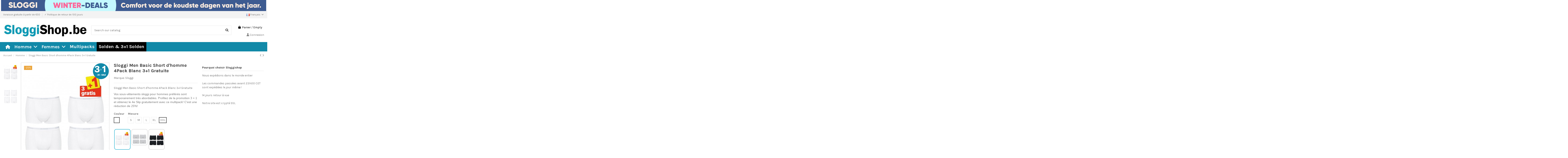

--- FILE ---
content_type: text/html; charset=utf-8
request_url: https://sloggishop.be/fr/homme/353-sloggi-men-basic-short-4pack-white-31-gratis-1.html
body_size: 31087
content:
<!doctype html>
<html lang="fr">

<head>
    
        
  <meta charset="utf-8">


  <meta http-equiv="x-ua-compatible" content="ie=edge">



  


  
  



  <title>Sloggi Men Basic Short d&#039;homme 4Pack Blanc 3+1 Gratuite</title>
  
    
  
  
    
  
  <meta name="description" content="Sloggi Men Basic Short d&#039;homme 4Pack Blanc 3+1 Gratuite

Vos sous-vêtements sloggi pour hommes préférés sont temporairement très abordables. Profitez de la promotion 3 + 1 et obtenez le 4e Slip gratuitement avec ce multipack! C&#039;est une réduction de 25%!
">
  <meta name="keywords" content="">
    
      <link rel="canonical" href="https://sloggishop.be/fr/homme/353-sloggi-men-basic-short-4pack-white-31-gratis-1.html">    

  
          <link rel="alternate" href="https://sloggishop.be/nl/heren/353-sloggi-men-basic-short-4pack-white-31-gratis-1.html" hreflang="nl-nl">
            <link rel="alternate" href="https://sloggishop.be/nl/heren/353-sloggi-men-basic-short-4pack-white-31-gratis-1.html" hreflang="x-default">
                <link rel="alternate" href="https://sloggishop.be/fr/homme/353-sloggi-men-basic-short-4pack-white-31-gratis-1.html" hreflang="fr-fr">
            

  
     <script type="application/ld+json">
 {
   "@context": "https://schema.org",
   "@type": "Organization",
   "name" : "Sloggishop.be",
   "url" : "https://sloggishop.be/fr/"
       ,"logo": {
       "@type": "ImageObject",
       "url":"https://sloggishop.be/img/logo-16445723411.jpg"
     }
    }
</script>

<script type="application/ld+json">
  {
    "@context": "https://schema.org",
    "@type": "WebPage",
    "isPartOf": {
      "@type": "WebSite",
      "url":  "https://sloggishop.be/fr/",
      "name": "Sloggishop.be"
    },
    "name": "Sloggi Men Basic Short d&#039;homme 4Pack Blanc 3+1 Gratuite",
    "url":  "https://sloggishop.be/fr/homme/353-sloggi-men-basic-short-4pack-white-31-gratis-1.html"
  }
</script>


  <script type="application/ld+json">
    {
      "@context": "https://schema.org",
      "@type": "BreadcrumbList",
      "itemListElement": [
                  {
            "@type": "ListItem",
            "position": 1,
            "name": "Accueil",
            "item": "https://sloggishop.be/fr/"
          },              {
            "@type": "ListItem",
            "position": 2,
            "name": "Homme",
            "item": "https://sloggishop.be/fr/16-homme"
          },              {
            "@type": "ListItem",
            "position": 3,
            "name": "Sloggi Men Basic Short d&#039;homme 4Pack Blanc 3+1 Gratuite",
            "item": "https://sloggishop.be/fr/homme/353-1100-sloggi-men-basic-short-4pack-white-31-gratis-1.html#/couleur-blanc/mesure-xl"
          }          ]
    }
  </script>


  

  
    <script type="application/ld+json">
  {
    "@context": "https://schema.org/",
    "@type": "Product",
    "@id": "#product-snippet-id",
    "name": "Sloggi Men Basic Short d&#039;homme 4Pack Blanc 3+1 Gratuite",
    "description": "Sloggi Men Basic Short d&#039;homme 4Pack Blanc 3+1 Gratuite  Vos sous-vêtements sloggi pour hommes préférés sont temporairement très abordables. Profitez de la promotion 3 + 1 et obtenez le 4e Slip gratuitement avec ce multipack! C&#039;est une réduction de 25%! ",
    "category": "Homme",
    "image" :"https://sloggishop.be/500-large_default/sloggi-men-basic-short-4pack-white-31-gratis.jpg",    "sku": "10020415-0003-4p",
    "mpn": "10020415-0003-4p"
    ,"gtin13": "1"
        ,
    "brand": {
      "@type": "Brand",
      "name": "Sloggi"
    }
                ,
    "offers": {
      "@type": "Offer",
      "priceCurrency": "EUR",
      "name": "Sloggi Men Basic Short d&#039;homme 4Pack Blanc 3+1 Gratuite",
      "price": "50.99",
      "url": "https://sloggishop.be/fr/homme/353-1101-sloggi-men-basic-short-4pack-white-31-gratis-1.html#/3-mesure-xxl/8-couleur-blanc",
      "priceValidUntil": "2026-02-02",
              "image": ["https://sloggishop.be/500-large_default/sloggi-men-basic-short-4pack-white-31-gratis.jpg","https://sloggishop.be/2422-large_default/sloggi-men-basic-short-4pack-white-31-gratis.jpg"],
            "sku": "10020415-0003-4p",
      "mpn": "10020415-0003-4p",
      "gtin13": "1",              "availability": "https://schema.org/BackOrder",
      "seller": {
        "@type": "Organization",
        "name": "Sloggishop.be"
      }
    }
      }
</script>


  
    
  



    <meta property="og:type" content="product">
    <meta property="og:url" content="https://sloggishop.be/fr/homme/353-sloggi-men-basic-short-4pack-white-31-gratis-1.html">
    <meta property="og:title" content="Sloggi Men Basic Short d&#039;homme 4Pack Blanc 3+1 Gratuite">
    <meta property="og:site_name" content="Sloggishop.be">
    <meta property="og:description" content="Sloggi Men Basic Short d&#039;homme 4Pack Blanc 3+1 Gratuite

Vos sous-vêtements sloggi pour hommes préférés sont temporairement très abordables. Profitez de la promotion 3 + 1 et obtenez le 4e Slip gratuitement avec ce multipack! C&#039;est une réduction de 25%!
">
            <meta property="og:image" content="https://sloggishop.be/500-large_default/sloggi-men-basic-short-4pack-white-31-gratis.jpg">
        <meta property="og:image:width" content="800">
        <meta property="og:image:height" content="800">
    




      <meta name="viewport" content="width=device-width, initial-scale=1">
  




  <link rel="icon" type="image/vnd.microsoft.icon" href="https://sloggishop.be/img/favicon.ico?1644572341">
  <link rel="shortcut icon" type="image/x-icon" href="https://sloggishop.be/img/favicon.ico?1644572341">
    




    <link rel="stylesheet" href="https://sloggishop.be/themes/warehouse/assets/cache/theme-991a6a355.css" type="text/css" media="all">




<link rel="preload" as="font"
      href="https://sloggishop.be/themes/warehouse/assets/css/font-awesome/webfonts/fa-brands-400.woff2"
      type="font/woff2" crossorigin="anonymous">

<link rel="preload" as="font"
      href="https://sloggishop.be/themes/warehouse/assets/css/font-awesome/webfonts/fa-regular-400.woff2"
      type="font/woff2" crossorigin="anonymous">

<link rel="preload" as="font"
      href="https://sloggishop.be/themes/warehouse/assets/css/font-awesome/webfonts/fa-solid-900.woff2"
      type="font/woff2" crossorigin="anonymous">

<link rel="preload" as="font"
      href="https://sloggishop.be/themes/warehouse/assets/css/font-awesome/webfonts/fa-brands-400.woff2"
      type="font/woff2" crossorigin="anonymous">


<link  rel="preload stylesheet"  as="style" href="https://sloggishop.be/themes/warehouse/assets/css/font-awesome/css/font-awesome-preload.css?v=6.7.2"
       type="text/css" crossorigin="anonymous">





  

  <script>
        var ASSearchUrl = "https:\/\/sloggishop.be\/fr\/module\/pm_advancedsearch4\/advancedsearch4";
        var PM_HEADLESSMODE = false;
        var _pm_TPTrackEndpoint = "https:\/\/sloggishop.be\/fr\/?pmtptrack=";
        var _pm_httpPushTPTimer = "null";
        var address1_selector = "input[name=\"delivery_address1\"]";
        var address2_selector = "input[name=\"delivery_address2\"]";
        var address_format_type = 1;
        var as4_orderBySalesAsc = "Meilleures ventes en dernier";
        var as4_orderBySalesDesc = "Meilleures ventes en premier";
        var blockScriptBeforeConsent = false;
        var cb_isDesktop = 1;
        var city_selector = "input[name=\"delivery_city\"]";
        var elementorFrontendConfig = {"isEditMode":"","stretchedSectionContainer":"","instagramToken":"","is_rtl":false,"ajax_csfr_token_url":"https:\/\/sloggishop.be\/fr\/module\/iqitelementor\/Actions?process=handleCsfrToken&ajax=1"};
        var id_country_selector = "select[name=\"delivery_id_country\"] option:selected";
        var iqitTheme = {"rm_sticky":"up","rm_breakpoint":0,"op_preloader":"0","cart_style":"floating","cart_confirmation":"modal","h_layout":"1","f_fixed":"","f_layout":"1","h_absolute":"0","h_sticky":"menu","hw_width":"inherit","mm_content":"accordion","hm_submenu_width":"fullwidth-background","h_search_type":"full","pl_lazyload":true,"pl_infinity":false,"pl_rollover":false,"pl_crsl_autoplay":true,"pl_slider_ld":5,"pl_slider_d":4,"pl_slider_t":3,"pl_slider_p":2,"pp_thumbs":"leftd","pp_zoom":"inner","pp_image_layout":"carousel","pp_tabs":"tabh","pl_grid_qty":false};
        var iqitcountdown_days = "d.";
        var iqitextendedproduct = {"speed":"70","hook":"modal"};
        var iqitfdc_from = 0;
        var iqitmegamenu = {"sticky":"false","containerSelector":"#wrapper > .container"};
        var iqitreviews = [];
        var klAddedToCart = {"url":"\/klaviyo\/events\/add-to-cart"};
        var klCustomer = null;
        var klProduct = {"ProductName":"Sloggi Men Basic Short d'homme 4Pack Blanc 3+1 Gratuite","ProductID":353,"SKU":"10020415-0003-4p","Tags":[],"Price":"42.14","PriceInclTax":"50.99","SpecialPrice":"50.99","Categories":["Accueil","Homme","Basic","Collection","Sorte","Boxershort","Multipacks","Shorts","Soldes","Multipacks","31stikker","Sloggi 31 actie","summersale"],"Image":"https:\/\/sloggishop.be\/500-home_default\/sloggi-men-basic-short-4pack-white-31-gratis.jpg","Link":"https:\/\/sloggishop.be\/fr\/homme\/353-sloggi-men-basic-short-4pack-white-31-gratis-1.html","ShopID":1,"LangID":3,"eventValue":42.1425619999999980791471898555755615234375,"external_catalog_id":"1:3","integration_key":"prestashop"};
        var netherlands = 13;
        var obligatory = "0";
        var postcode_selector = "input[name=\"delivery_postcode\"]";
        var prestashop = {"cart":{"products":[],"totals":{"total":{"type":"total","label":"Total","amount":0,"value":"0,00\u00a0\u20ac"},"total_including_tax":{"type":"total","label":"Total TTC","amount":0,"value":"0,00\u00a0\u20ac"},"total_excluding_tax":{"type":"total","label":"Total HT :","amount":0,"value":"0,00\u00a0\u20ac"}},"subtotals":{"products":{"type":"products","label":"Sous-total","amount":0,"value":"0,00\u00a0\u20ac"},"discounts":null,"shipping":{"type":"shipping","label":"Livraison","amount":0,"value":""},"tax":null},"products_count":0,"summary_string":"0 articles","vouchers":{"allowed":1,"added":[]},"discounts":[],"minimalPurchase":0,"minimalPurchaseRequired":""},"currency":{"id":1,"name":"Euro","iso_code":"EUR","iso_code_num":"978","sign":"\u20ac"},"customer":{"lastname":null,"firstname":null,"email":null,"birthday":null,"newsletter":null,"newsletter_date_add":null,"optin":null,"website":null,"company":null,"siret":null,"ape":null,"is_logged":false,"gender":{"type":null,"name":null},"addresses":[]},"country":{"id_zone":"1","id_currency":"0","call_prefix":"32","iso_code":"BE","active":"1","contains_states":"0","need_identification_number":"0","need_zip_code":"1","zip_code_format":"NNNN","display_tax_label":"1","name":"Belgi\u00eb","id":3},"language":{"name":"Fran\u00e7ais (French)","iso_code":"fr","locale":"fr-FR","language_code":"fr-fr","active":"1","is_rtl":"0","date_format_lite":"d\/m\/Y","date_format_full":"d\/m\/Y H:i:s","id":3},"page":{"title":"","canonical":"https:\/\/sloggishop.be\/fr\/homme\/353-sloggi-men-basic-short-4pack-white-31-gratis-1.html","meta":{"title":"Sloggi Men Basic Short d'homme 4Pack Blanc 3+1 Gratuite","description":"Sloggi Men Basic Short d'homme 4Pack Blanc 3+1 Gratuite\n\nVos sous-v\u00eatements sloggi pour hommes pr\u00e9f\u00e9r\u00e9s sont temporairement tr\u00e8s abordables. Profitez de la promotion 3 + 1 et obtenez le 4e Slip gratuitement avec ce multipack! C'est une r\u00e9duction de 25%!\n","keywords":"","robots":"index"},"page_name":"product","body_classes":{"lang-fr":true,"lang-rtl":false,"country-BE":true,"currency-EUR":true,"layout-full-width":true,"page-product":true,"tax-display-enabled":true,"page-customer-account":false,"product-id-353":true,"product-Sloggi Men Basic Short d'homme 4Pack Blanc 3+1 Gratuite":true,"product-id-category-16":true,"product-id-manufacturer-2":true,"product-id-supplier-2":true,"product-available-for-order":true},"admin_notifications":[],"password-policy":{"feedbacks":{"0":"Tr\u00e8s faible","1":"Faible","2":"Moyenne","3":"Fort","4":"Tr\u00e8s fort","Straight rows of keys are easy to guess":"Les suites de touches sur le clavier sont faciles \u00e0 deviner","Short keyboard patterns are easy to guess":"Les mod\u00e8les courts sur le clavier sont faciles \u00e0 deviner.","Use a longer keyboard pattern with more turns":"Utilisez une combinaison de touches plus longue et plus complexe.","Repeats like \"aaa\" are easy to guess":"Les r\u00e9p\u00e9titions (ex. : \"aaa\") sont faciles \u00e0 deviner.","Repeats like \"abcabcabc\" are only slightly harder to guess than \"abc\"":"Les r\u00e9p\u00e9titions (ex. : \"abcabcabc\") sont seulement un peu plus difficiles \u00e0 deviner que \"abc\".","Sequences like abc or 6543 are easy to guess":"Les s\u00e9quences (ex. : abc ou 6543) sont faciles \u00e0 deviner.","Recent years are easy to guess":"Les ann\u00e9es r\u00e9centes sont faciles \u00e0 deviner.","Dates are often easy to guess":"Les dates sont souvent faciles \u00e0 deviner.","This is a top-10 common password":"Ce mot de passe figure parmi les 10 mots de passe les plus courants.","This is a top-100 common password":"Ce mot de passe figure parmi les 100 mots de passe les plus courants.","This is a very common password":"Ceci est un mot de passe tr\u00e8s courant.","This is similar to a commonly used password":"Ce mot de passe est similaire \u00e0 un mot de passe couramment utilis\u00e9.","A word by itself is easy to guess":"Un mot seul est facile \u00e0 deviner.","Names and surnames by themselves are easy to guess":"Les noms et les surnoms seuls sont faciles \u00e0 deviner.","Common names and surnames are easy to guess":"Les noms et les pr\u00e9noms courants sont faciles \u00e0 deviner.","Use a few words, avoid common phrases":"Utilisez quelques mots, \u00e9vitez les phrases courantes.","No need for symbols, digits, or uppercase letters":"Pas besoin de symboles, de chiffres ou de majuscules.","Avoid repeated words and characters":"\u00c9viter de r\u00e9p\u00e9ter les mots et les caract\u00e8res.","Avoid sequences":"\u00c9viter les s\u00e9quences.","Avoid recent years":"\u00c9vitez les ann\u00e9es r\u00e9centes.","Avoid years that are associated with you":"\u00c9vitez les ann\u00e9es qui vous sont associ\u00e9es.","Avoid dates and years that are associated with you":"\u00c9vitez les dates et les ann\u00e9es qui vous sont associ\u00e9es.","Capitalization doesn't help very much":"Les majuscules ne sont pas tr\u00e8s utiles.","All-uppercase is almost as easy to guess as all-lowercase":"Un mot de passe tout en majuscules est presque aussi facile \u00e0 deviner qu'un mot de passe tout en minuscules.","Reversed words aren't much harder to guess":"Les mots invers\u00e9s ne sont pas beaucoup plus difficiles \u00e0 deviner.","Predictable substitutions like '@' instead of 'a' don't help very much":"Les substitutions pr\u00e9visibles comme '\"@\" au lieu de \"a\" n'aident pas beaucoup.","Add another word or two. Uncommon words are better.":"Ajoutez un autre mot ou deux. Pr\u00e9f\u00e9rez les mots peu courants."}}},"shop":{"name":"Sloggishop.be","logo":"https:\/\/sloggishop.be\/img\/logo-16445723411.jpg","stores_icon":"https:\/\/sloggishop.be\/img\/logo_stores.png","favicon":"https:\/\/sloggishop.be\/img\/favicon.ico"},"core_js_public_path":"\/themes\/","urls":{"base_url":"https:\/\/sloggishop.be\/","current_url":"https:\/\/sloggishop.be\/fr\/homme\/353-sloggi-men-basic-short-4pack-white-31-gratis-1.html","shop_domain_url":"https:\/\/sloggishop.be","img_ps_url":"https:\/\/sloggishop.be\/img\/","img_cat_url":"https:\/\/sloggishop.be\/img\/c\/","img_lang_url":"https:\/\/sloggishop.be\/img\/l\/","img_prod_url":"https:\/\/sloggishop.be\/img\/p\/","img_manu_url":"https:\/\/sloggishop.be\/img\/m\/","img_sup_url":"https:\/\/sloggishop.be\/img\/su\/","img_ship_url":"https:\/\/sloggishop.be\/img\/s\/","img_store_url":"https:\/\/sloggishop.be\/img\/st\/","img_col_url":"https:\/\/sloggishop.be\/img\/co\/","img_url":"https:\/\/sloggishop.be\/themes\/warehouse\/assets\/img\/","css_url":"https:\/\/sloggishop.be\/themes\/warehouse\/assets\/css\/","js_url":"https:\/\/sloggishop.be\/themes\/warehouse\/assets\/js\/","pic_url":"https:\/\/sloggishop.be\/upload\/","theme_assets":"https:\/\/sloggishop.be\/themes\/warehouse\/assets\/","theme_dir":"https:\/\/sloggishop.be\/themes\/warehouse\/","pages":{"address":"https:\/\/sloggishop.be\/fr\/adres","addresses":"https:\/\/sloggishop.be\/fr\/adressen","authentication":"https:\/\/sloggishop.be\/fr\/login","manufacturer":"https:\/\/sloggishop.be\/fr\/fabrikant","cart":"https:\/\/sloggishop.be\/fr\/winkelmandje","category":"https:\/\/sloggishop.be\/fr\/index.php?controller=category","cms":"https:\/\/sloggishop.be\/fr\/index.php?controller=cms","contact":"https:\/\/sloggishop.be\/fr\/index.php?controller=contact","discount":"https:\/\/sloggishop.be\/fr\/korting","guest_tracking":"https:\/\/sloggishop.be\/fr\/bestelling-volgen-als-gast","history":"https:\/\/sloggishop.be\/fr\/besteloverzicht","identity":"https:\/\/sloggishop.be\/fr\/identiteit","index":"https:\/\/sloggishop.be\/fr\/","my_account":"https:\/\/sloggishop.be\/fr\/mijn-account","order_confirmation":"https:\/\/sloggishop.be\/fr\/order-bevestiging","order_detail":"https:\/\/sloggishop.be\/fr\/index.php?controller=order-detail","order_follow":"https:\/\/sloggishop.be\/fr\/bestelling-volgen","order":"https:\/\/sloggishop.be\/fr\/bestelling","order_return":"https:\/\/sloggishop.be\/fr\/index.php?controller=order-return","order_slip":"https:\/\/sloggishop.be\/fr\/bestel-bon","pagenotfound":"https:\/\/sloggishop.be\/fr\/pagina-niet-gevonden","password":"https:\/\/sloggishop.be\/fr\/wachtwoord-opvragen","pdf_invoice":"https:\/\/sloggishop.be\/fr\/index.php?controller=pdf-invoice","pdf_order_return":"https:\/\/sloggishop.be\/fr\/index.php?controller=pdf-order-return","pdf_order_slip":"https:\/\/sloggishop.be\/fr\/index.php?controller=pdf-order-slip","prices_drop":"https:\/\/sloggishop.be\/fr\/aanbiedingen","product":"https:\/\/sloggishop.be\/fr\/index.php?controller=product","registration":"https:\/\/sloggishop.be\/fr\/index.php?controller=registration","search":"https:\/\/sloggishop.be\/fr\/zoeken","sitemap":"https:\/\/sloggishop.be\/fr\/sitemap","stores":"https:\/\/sloggishop.be\/fr\/winkels","supplier":"https:\/\/sloggishop.be\/fr\/leverancier","new_products":"https:\/\/sloggishop.be\/fr\/nieuwe-producten","brands":"https:\/\/sloggishop.be\/fr\/fabrikant","register":"https:\/\/sloggishop.be\/fr\/index.php?controller=registration","order_login":"https:\/\/sloggishop.be\/fr\/bestelling?login=1"},"alternative_langs":{"nl-nl":"https:\/\/sloggishop.be\/nl\/heren\/353-sloggi-men-basic-short-4pack-white-31-gratis-1.html","fr-fr":"https:\/\/sloggishop.be\/fr\/homme\/353-sloggi-men-basic-short-4pack-white-31-gratis-1.html"},"actions":{"logout":"https:\/\/sloggishop.be\/fr\/?mylogout="},"no_picture_image":{"bySize":{"small_default":{"url":"https:\/\/sloggishop.be\/img\/p\/fr-default-small_default.jpg","width":98,"height":98},"cart_default":{"url":"https:\/\/sloggishop.be\/img\/p\/fr-default-cart_default.jpg","width":125,"height":125},"home_default":{"url":"https:\/\/sloggishop.be\/img\/p\/fr-default-home_default.jpg","width":250,"height":250},"medium_default":{"url":"https:\/\/sloggishop.be\/img\/p\/fr-default-medium_default.jpg","width":452,"height":452},"large_default":{"url":"https:\/\/sloggishop.be\/img\/p\/fr-default-large_default.jpg","width":800,"height":800}},"small":{"url":"https:\/\/sloggishop.be\/img\/p\/fr-default-small_default.jpg","width":98,"height":98},"medium":{"url":"https:\/\/sloggishop.be\/img\/p\/fr-default-home_default.jpg","width":250,"height":250},"large":{"url":"https:\/\/sloggishop.be\/img\/p\/fr-default-large_default.jpg","width":800,"height":800},"legend":""}},"configuration":{"display_taxes_label":true,"display_prices_tax_incl":true,"is_catalog":false,"show_prices":true,"opt_in":{"partner":true},"quantity_discount":{"type":"discount","label":"Remise sur prix unitaire"},"voucher_enabled":1,"return_enabled":0},"field_required":[],"breadcrumb":{"links":[{"title":"Accueil","url":"https:\/\/sloggishop.be\/fr\/"},{"title":"Homme","url":"https:\/\/sloggishop.be\/fr\/16-homme"},{"title":"Sloggi Men Basic Short d'homme 4Pack Blanc 3+1 Gratuite","url":"https:\/\/sloggishop.be\/fr\/homme\/353-1100-sloggi-men-basic-short-4pack-white-31-gratis-1.html#\/couleur-blanc\/mesure-xl"}],"count":3},"link":{"protocol_link":"https:\/\/","protocol_content":"https:\/\/"},"time":1768761160,"static_token":"a35ffedcce4591c5b14f7a5f04624d29","token":"739401dda12bef783971b28f09553477","debug":false};
        var psemailsubscription_subscription = "https:\/\/sloggishop.be\/fr\/module\/ps_emailsubscription\/subscription";
        var retrieve = "https:\/\/sloggishop.be\/fr\/module\/adresaanvuller\/retrieve?token=a35ffedcce4591c5b14f7a5f04624d29";
      </script>



      <style>
        .seosa_label_hint_1 {
            display: none;
            position: absolute;
            background: #000000;
            color: white;
            border-radius: 3px;
                            top: 0;
                          left: -10px;
                margin-left: -150px;
                                z-index: 1000;
            opacity: 1;
            width: 150px;
            padding: 5px;
        }
        .seosa_label_hint_1:after {
            border-bottom: solid transparent 7px;
            border-top: solid transparent 7px;
                    border-left: solid #000000 10px;
                    top: 10%;
            content: " ";
            height: 0;
                    left: 100%;
                      position: absolute;
            width: 0;
        }
    </style>
    <style>
        .seosa_label_hint_2 {
            display: none;
            position: absolute;
            background: #000000;
            color: white;
            border-radius: 3px;
                            top: 80px;
                        z-index: 1000;
            opacity: 1;
            width: 150px;
            padding: 5px;
        }
        .seosa_label_hint_2:after {
            border-bottom: solid transparent 7px;
            border-top: solid transparent 7px;
                  top: 10%;
            content: " ";
            height: 0;
                    position: absolute;
            width: 0;
        }
    </style>
    <style>
        .seosa_label_hint_3 {
            display: none;
            position: absolute;
            background: #000000;
            color: white;
            border-radius: 3px;
                            top: 80px;
                        z-index: 1000;
            opacity: 1;
            width: 150px;
            padding: 5px;
        }
        .seosa_label_hint_3:after {
            border-bottom: solid transparent 7px;
            border-top: solid transparent 7px;
                  top: 10%;
            content: " ";
            height: 0;
                    position: absolute;
            width: 0;
        }
    </style>
    <style>
        .seosa_label_hint_4 {
            display: none;
            position: absolute;
            background: #000000;
            color: white;
            border-radius: 3px;
                            top: 0;
                          right: -10px;
                margin-right: -150px;
                                z-index: 1000;
            opacity: 1;
            width: 150px;
            padding: 5px;
        }
        .seosa_label_hint_4:after {
            border-bottom: solid transparent 7px;
            border-top: solid transparent 7px;
                    border-right: solid #000000 10px;
                    top: 10%;
            content: " ";
            height: 0;
                    right: 100%;
                      position: absolute;
            width: 0;
        }
    </style>
    <style>
        .seosa_label_hint_5 {
            display: none;
            position: absolute;
            background: #000000;
            color: white;
            border-radius: 3px;
                            top: 0;
                          right: -10px;
                margin-right: -150px;
                                z-index: 1000;
            opacity: 1;
            width: 150px;
            padding: 5px;
        }
        .seosa_label_hint_5:after {
            border-bottom: solid transparent 7px;
            border-top: solid transparent 7px;
                    border-right: solid #000000 10px;
                    top: 10%;
            content: " ";
            height: 0;
                    right: 100%;
                      position: absolute;
            width: 0;
        }
    </style>
    <style>
        .seosa_label_hint_7 {
            display: none;
            position: absolute;
            background: #000000;
            color: white;
            border-radius: 3px;
                            top: 0;
                          right: -10px;
                margin-right: -150px;
                                z-index: 1000;
            opacity: 1;
            width: 150px;
            padding: 5px;
        }
        .seosa_label_hint_7:after {
            border-bottom: solid transparent 7px;
            border-top: solid transparent 7px;
                    border-right: solid #000000 10px;
                    top: 10%;
            content: " ";
            height: 0;
                    right: 100%;
                      position: absolute;
            width: 0;
        }
    </style>
    <style>
        .seosa_label_hint_8 {
            display: none;
            position: absolute;
            background: #000000;
            color: white;
            border-radius: 3px;
                            top: 0;
                          right: -10px;
                margin-right: -150px;
                                z-index: 1000;
            opacity: 1;
            width: 150px;
            padding: 5px;
        }
        .seosa_label_hint_8:after {
            border-bottom: solid transparent 7px;
            border-top: solid transparent 7px;
                    border-right: solid #000000 10px;
                    top: 10%;
            content: " ";
            height: 0;
                    right: 100%;
                      position: absolute;
            width: 0;
        }
    </style>
    <style>
        .seosa_label_hint_9 {
            display: none;
            position: absolute;
            background: #000000;
            color: white;
            border-radius: 3px;
                            top: 0;
                          right: -10px;
                margin-right: -150px;
                                z-index: 1000;
            opacity: 1;
            width: 150px;
            padding: 5px;
        }
        .seosa_label_hint_9:after {
            border-bottom: solid transparent 7px;
            border-top: solid transparent 7px;
                    border-right: solid #000000 10px;
                    top: 10%;
            content: " ";
            height: 0;
                    right: 100%;
                      position: absolute;
            width: 0;
        }
    </style>
    <style>
        .seosa_label_hint_10 {
            display: none;
            position: absolute;
            background: #000000;
            color: white;
            border-radius: 3px;
                            top: 0;
                          right: -10px;
                margin-right: -150px;
                                z-index: 1000;
            opacity: 1;
            width: 150px;
            padding: 5px;
        }
        .seosa_label_hint_10:after {
            border-bottom: solid transparent 7px;
            border-top: solid transparent 7px;
                    border-right: solid #000000 10px;
                    top: 10%;
            content: " ";
            height: 0;
                    right: 100%;
                      position: absolute;
            width: 0;
        }
    </style>
    <style>
        .seosa_label_hint_11 {
            display: none;
            position: absolute;
            background: #000000;
            color: white;
            border-radius: 3px;
                            top: 0;
                          left: -10px;
                margin-left: -150px;
                                z-index: 1000;
            opacity: 1;
            width: 150px;
            padding: 5px;
        }
        .seosa_label_hint_11:after {
            border-bottom: solid transparent 7px;
            border-top: solid transparent 7px;
                    border-left: solid #000000 10px;
                    top: 10%;
            content: " ";
            height: 0;
                    left: 100%;
                      position: absolute;
            width: 0;
        }
    </style>
    <style>
        .seosa_label_hint_12 {
            display: none;
            position: absolute;
            background: #000000;
            color: white;
            border-radius: 3px;
                            top: 0;
                          right: -10px;
                margin-right: -150px;
                                z-index: 1000;
            opacity: 1;
            width: 150px;
            padding: 5px;
        }
        .seosa_label_hint_12:after {
            border-bottom: solid transparent 7px;
            border-top: solid transparent 7px;
                    border-right: solid #000000 10px;
                    top: 10%;
            content: " ";
            height: 0;
                    right: 100%;
                      position: absolute;
            width: 0;
        }
    </style>
    <style>
        .seosa_label_hint_13 {
            display: none;
            position: absolute;
            background: #000000;
            color: white;
            border-radius: 3px;
                            top: 0;
                          right: -10px;
                margin-right: -150px;
                                z-index: 1000;
            opacity: 1;
            width: 150px;
            padding: 5px;
        }
        .seosa_label_hint_13:after {
            border-bottom: solid transparent 7px;
            border-top: solid transparent 7px;
                    border-right: solid #000000 10px;
                    top: 10%;
            content: " ";
            height: 0;
                    right: 100%;
                      position: absolute;
            width: 0;
        }
    </style>
    <style>
        .seosa_label_hint_14 {
            display: none;
            position: absolute;
            background: #000000;
            color: white;
            border-radius: 3px;
                            top: 0;
                          left: -10px;
                margin-left: -150px;
                                z-index: 1000;
            opacity: 1;
            width: 150px;
            padding: 5px;
        }
        .seosa_label_hint_14:after {
            border-bottom: solid transparent 7px;
            border-top: solid transparent 7px;
                    border-left: solid #000000 10px;
                    top: 10%;
            content: " ";
            height: 0;
                    left: 100%;
                      position: absolute;
            width: 0;
        }
    </style>
    <style>
        .seosa_label_hint_15 {
            display: none;
            position: absolute;
            background: #000000;
            color: white;
            border-radius: 3px;
                            top: 0;
                          left: -10px;
                margin-left: -150px;
                                z-index: 1000;
            opacity: 1;
            width: 150px;
            padding: 5px;
        }
        .seosa_label_hint_15:after {
            border-bottom: solid transparent 7px;
            border-top: solid transparent 7px;
                    border-left: solid #000000 10px;
                    top: 10%;
            content: " ";
            height: 0;
                    left: 100%;
                      position: absolute;
            width: 0;
        }
    </style>
    <style>
        .seosa_label_hint_16 {
            display: none;
            position: absolute;
            background: #000000;
            color: white;
            border-radius: 3px;
                            top: 0;
                          left: -10px;
                margin-left: -150px;
                                z-index: 1000;
            opacity: 1;
            width: 150px;
            padding: 5px;
        }
        .seosa_label_hint_16:after {
            border-bottom: solid transparent 7px;
            border-top: solid transparent 7px;
                    border-left: solid #000000 10px;
                    top: 10%;
            content: " ";
            height: 0;
                    left: 100%;
                      position: absolute;
            width: 0;
        }
    </style>
    <style>
        .seosa_label_hint_17 {
            display: none;
            position: absolute;
            background: #000000;
            color: white;
            border-radius: 3px;
                            top: 0;
                          right: -10px;
                margin-right: -150px;
                                z-index: 1000;
            opacity: 1;
            width: 150px;
            padding: 5px;
        }
        .seosa_label_hint_17:after {
            border-bottom: solid transparent 7px;
            border-top: solid transparent 7px;
                    border-right: solid #000000 10px;
                    top: 10%;
            content: " ";
            height: 0;
                    right: 100%;
                      position: absolute;
            width: 0;
        }
    </style>
    <style>
        .seosa_label_hint_18 {
            display: none;
            position: absolute;
            background: #000000;
            color: white;
            border-radius: 3px;
                            top: 0;
                          left: -10px;
                margin-left: -150px;
                                z-index: 1000;
            opacity: 1;
            width: 150px;
            padding: 5px;
        }
        .seosa_label_hint_18:after {
            border-bottom: solid transparent 7px;
            border-top: solid transparent 7px;
                    border-left: solid #000000 10px;
                    top: 10%;
            content: " ";
            height: 0;
                    left: 100%;
                      position: absolute;
            width: 0;
        }
    </style>
    <style>
        .seosa_label_hint_19 {
            display: none;
            position: absolute;
            background: #000000;
            color: white;
            border-radius: 3px;
                            top: 0;
                          left: -10px;
                margin-left: -150px;
                                z-index: 1000;
            opacity: 1;
            width: 150px;
            padding: 5px;
        }
        .seosa_label_hint_19:after {
            border-bottom: solid transparent 7px;
            border-top: solid transparent 7px;
                    border-left: solid #000000 10px;
                    top: 10%;
            content: " ";
            height: 0;
                    left: 100%;
                      position: absolute;
            width: 0;
        }
    </style>
    <style>
        .seosa_label_hint_20 {
            display: none;
            position: absolute;
            background: #000000;
            color: white;
            border-radius: 3px;
                            top: 0;
                          right: -10px;
                margin-right: -150px;
                                z-index: 1000;
            opacity: 1;
            width: 150px;
            padding: 5px;
        }
        .seosa_label_hint_20:after {
            border-bottom: solid transparent 7px;
            border-top: solid transparent 7px;
                    border-right: solid #000000 10px;
                    top: 10%;
            content: " ";
            height: 0;
                    right: 100%;
                      position: absolute;
            width: 0;
        }
    </style>
    <style>
        .seosa_label_hint_21 {
            display: none;
            position: absolute;
            background: #000000;
            color: white;
            border-radius: 3px;
                            top: 0;
                          left: -10px;
                margin-left: -150px;
                                z-index: 1000;
            opacity: 1;
            width: 150px;
            padding: 5px;
        }
        .seosa_label_hint_21:after {
            border-bottom: solid transparent 7px;
            border-top: solid transparent 7px;
                    border-left: solid #000000 10px;
                    top: 10%;
            content: " ";
            height: 0;
                    left: 100%;
                      position: absolute;
            width: 0;
        }
    </style>
    <style>
        .seosa_label_hint_22 {
            display: none;
            position: absolute;
            background: #000000;
            color: white;
            border-radius: 3px;
                            top: 0;
                          left: -10px;
                margin-left: -150px;
                                z-index: 1000;
            opacity: 1;
            width: 150px;
            padding: 5px;
        }
        .seosa_label_hint_22:after {
            border-bottom: solid transparent 7px;
            border-top: solid transparent 7px;
                    border-left: solid #000000 10px;
                    top: 10%;
            content: " ";
            height: 0;
                    left: 100%;
                      position: absolute;
            width: 0;
        }
    </style>
    <style>
        .seosa_label_hint_23 {
            display: none;
            position: absolute;
            background: #000000;
            color: white;
            border-radius: 3px;
                            top: 0;
                          left: -10px;
                margin-left: -150px;
                                z-index: 1000;
            opacity: 1;
            width: 150px;
            padding: 5px;
        }
        .seosa_label_hint_23:after {
            border-bottom: solid transparent 7px;
            border-top: solid transparent 7px;
                    border-left: solid #000000 10px;
                    top: 10%;
            content: " ";
            height: 0;
                    left: 100%;
                      position: absolute;
            width: 0;
        }
    </style>
<script>
	var an_stickyaddtocart = {
		controller: "https://sloggishop.be/fr/module/an_stickyaddtocart/ajax",
	}
</script> <!-- START OF DOOFINDER SCRIPT -->
  <script>
    const dfLayerOptions = {
      installationId: "ee461b8d-3da5-4817-ba28-5576bd7a7b6a",
      zone: "eu1",
      language: "fr-fr",
      currency: "EUR"
    };
    (function (l, a, y, e, r, s) {
      r = l.createElement(a); r.onload = e; r.async = 1; r.src = y;
      s = l.getElementsByTagName(a)[0]; s.parentNode.insertBefore(r, s);
    })(document, 'script', 'https://cdn.doofinder.com/livelayer/1/js/loader.min.js', function () {
      doofinderLoader.load(dfLayerOptions);
    });

    document.addEventListener('doofinder.cart.add', function(event) {

      const checkIfCartItemHasVariation = (cartObject) => {
        return (cartObject.item_id === cartObject.grouping_id) ? false : true;
      };

      /**
      * Returns only ID from string
      */
      const sanitizeVariationID = (variationID) => {
        return variationID.replace(/\D/g, "")
      };

      doofinderManageCart({
        cartURL          : "https://sloggishop.be/fr/winkelmandje",  /* required for prestashop 1.7, in previous versions it will be empty. */
        cartToken        : "a35ffedcce4591c5b14f7a5f04624d29",
        productID        : checkIfCartItemHasVariation(event.detail) ? event.detail.grouping_id : event.detail.item_id,
        customizationID  : checkIfCartItemHasVariation(event.detail) ? sanitizeVariationID(event.detail.item_id) : 0,   /* If there are no combinations, the value will be 0 */
        cuantity         : event.detail.amount,
      });
    });
  </script>
<!-- END OF DOOFINDER SCRIPT -->
    <!-- Start ProfitMetrics - Google Ads - (v2) -->
    <script>
    function formatAWID(awID) {
      // Ensure the AW ID is in the correct format
      if (!awID.startsWith('AW-')) {
      awID = 'AW-' + awID.replace(/^AW/, '');;
      }
      return awID;
    }
    const inputAWID = '692801845';
    const awID = formatAWID(inputAWID);
    
    function _pm_executeAWConfig() {
        const scriptExists = document.querySelector('script[src^="https://www.googletagmanager.com/gtag/js?id="]');
        let foundJsDate = false;
        if (typeof dataLayer !== 'undefined') {
            for( var i = 0; i <= dataLayer.length; i++ ) {
                if( typeof dataLayer[i] === 'object' && dataLayer[i].length && dataLayer[i].length > 2 && dataLayer[i][0] === 'js' ) {
                    foundJsDate = true;
                    break;
                }
            }
        }
        if (scriptExists && foundJsDate) {
          window.dataLayer = window.dataLayer || [];
          function gtag() { dataLayer.push(arguments); }
            gtag('config', awID);
        } else {
            const script = document.createElement('script');
            script.async = true;
            script.id = 'profitmetrics-gawid-script-' + awID;
            script.src = 'https://www.googletagmanager.com/gtag/js?id=' + awID;
            document.head.appendChild(script);
            script.addEventListener('load', function() {
                window.dataLayer = window.dataLayer || [];
                function gtag() { dataLayer.push(arguments); }
                gtag('js', new Date());
                gtag('config', awID);
            });
        }
    }
    _pm_executeAWConfig();
    </script>
    <!-- End ProfitMetrics - Google Ads - (v2) -->
        <!-- Block Awesome Analytics Tracking -->
<script src="https://ajax.googleapis.com/ajax/libs/jquery/3.4.1/jquery.min.js"></script>

  <script meta="product-script" version="1.7" data-keepinline>
    		
			jQuery(document).ready(function($){
		
      

    	// Send product information on view of product page   
        window.dataLayer = window.dataLayer || [];

    	dataLayer.push({
			'event': 'view_item',
		  	'ecommerce': {
		      'items': [{
		        'item_name': 'Sloggi Men Basic Short d&#039;homme 4Pack Blanc 3+1 Gratuite',         
		        'item_id': '1',
		        'price': '42.14',
		        'item_category': 'homme'
		       }]
		   }
		});
        
			
			});
		  
          
  </script>
  <script type="text/javascript">
  	jQuery(document).ready(function($){

		function trackAddToCart(){
		// Send add to cart details
  			window.dataLayer = window.dataLayer || [];

			dataLayer.push({
				'event': 'add_to_cart',
				'ecommerce': {                           
					'items': [{                        
						'item_name': 'Sloggi Men Basic Short d&#039;homme 4Pack Blanc 3+1 Gratuite',
						'item_id': '1',
						'price': '42.14',
						'item_category': 'homme',
						'quantity': -14
					}]
				}
			});
		}

  		// Activate send cart details 
        $('button[data-button-action="add-to-cart"]').click(function(){
        	trackAddToCart();
        });
  	});
  </script>


  <script type="text/javascript" meta="awesome-analytics-tracking" version="1.7" data-keepinline>
  // Global tag manger and tracking code
          
        jQuery(document).ready(function($){
      
    
    
    
      (function(w,d,s,l,i){w[l]=w[l]||[];w[l].push({'gtm.start':
      new Date().getTime(),event:'gtm.js'});var f=d.getElementsByTagName(s)[0],
      j=d.createElement(s),dl=l!='dataLayer'?'&l='+l:'';j.async=true;j.src=
      'https://www.googletagmanager.com/gtm.js?id='+i+dl;f.parentNode.insertBefore(j,f);
      })(window,document,'script','dataLayer','GTM-TPJC3GX');

      window.dataLayer = window.dataLayer || [];
      function gtag(){dataLayer.push(arguments);}
      gtag('js', new Date());
    

        	gtag('config', 'AW-692801845');
        
		
          
        });
        
      </script>
<!-- /Block Awesome Analytics Tracking -->
	<style name="nxtalvariants">
		.nxtal-product-variant-products li {border-radius: 10px;padding: 2px;}.nxtal-product-variant-products li img{border-radius: 10px;max-width: 70px;}.nxtal-product-variant-products li  .product-price{display: block;margin: 2px;}
	</style>







    
            <meta property="product:pretax_price:amount" content="42.142562">
        <meta property="product:pretax_price:currency" content="EUR">
        <meta property="product:price:amount" content="50.99">
        <meta property="product:price:currency" content="EUR">
        
    

    </head>

<body id="product" class="lang-fr country-be currency-eur layout-full-width page-product tax-display-enabled product-id-353 product-sloggi-men-basic-short-d-homme-4pack-blanc-3-1-gratuite product-id-category-16 product-id-manufacturer-2 product-id-supplier-2 product-available-for-order body-desktop-header-style-w-1">


    




    <!-- Block Awesome Analytics Tracking -->
<!-- Google Tag Manager (noscript) -->
		<noscript><iframe src="https://www.googletagmanager.com/ns.html?id=GTM-TPJC3GX"
		height="0" width="0" style="display:none;visibility:hidden"></iframe></noscript>
<!-- End Google Tag Manager (noscript) -->
<!-- /Block Awesome Analytics Tracking --><div class="cb displayAfterBodyOpeningTag clearfix" data-hook="displayAfterBodyOpeningTag">
									<div class="cb-wrapper w-9 type-2" data-wrapper="9">
							<div class="cb-carousel swiper" data-settings="{&quot;p&quot;:&quot;0&quot;,&quot;n&quot;:&quot;1&quot;,&quot;a&quot;:&quot;1&quot;,&quot;ah&quot;:&quot;1&quot;,&quot;ps&quot;:&quot;4000&quot;,&quot;s&quot;:&quot;250&quot;,&quot;l&quot;:&quot;1&quot;,&quot;t&quot;:&quot;0&quot;,&quot;m&quot;:&quot;1&quot;,&quot;sb&quot;:&quot;0&quot;,&quot;i&quot;:&quot;1&quot;,&quot;i_1200&quot;:&quot;1&quot;,&quot;i_992&quot;:&quot;1&quot;,&quot;i_768&quot;:&quot;1&quot;,&quot;i_480&quot;:&quot;1&quot;}">
					<div class="swiper-wrapper">										<div id="cb-143" class="cb-item swiper-slide">
										<div class="cb-item-content">
																				<img src="/modules/custombanners/views/img/uploads/d6f4845373.webp" class="cb-img" width="3600" height="150" onerror="this.onerror='';this.src=this.src+'.jpg';" loading="lazy">
																								</div>
				</div>
										</div></div>
					</div>
	</div>



<main id="main-page-content"  >
    
            

    <header id="header" class="desktop-header-style-w-1">
        
            
  <div class="header-banner">
    
  </div>



            <nav class="header-nav">
        <div class="container">
    
        <div class="row justify-content-between">
            <div class="col col-auto col-md left-nav">
                                            <div class="block-iqitlinksmanager block-iqitlinksmanager-4 block-links-inline d-inline-block">
            <ul>
                                                            <li>
                            <a
                                    href="https://sloggishop.be/fr/content/1-levering"
                                                                                                    >
                                livraison gratuite à partir de €50
                            </a>
                        </li>
                                                                                <li>
                            <a
                                    href="https://sloggishop.be/fr/content/12-retour-procedure"
                                                                                                    >
                                ✓ Politique de retour de 100 jours
                            </a>
                        </li>
                                                </ul>
        </div>
    
            </div>
            <div class="col col-auto center-nav text-center">
                
             </div>
            <div class="col col-auto col-md right-nav text-right">
                

<div id="language_selector" class="d-inline-block">
    <div class="language-selector-wrapper d-inline-block">
        <div class="language-selector dropdown js-dropdown">
            <a class="expand-more" data-bs-toggle="dropdown" data-iso-code="fr"><img width="16" height="11" src="https://sloggishop.be/img/l/3.jpg" alt="Français" class="img-fluid lang-flag" /> Français <i class="fa fa-angle-down fa-fw" aria-hidden="true"></i></a>
            <div class="dropdown-menu">
                <ul>
                                            <li >
                            <a href="https://sloggishop.be/nl/heren/353-sloggi-men-basic-short-4pack-white-31-gratis-1.html" rel="alternate" hreflang="nl"
                               class="dropdown-item"><img width="16" height="11" src="https://sloggishop.be/img/l/1.jpg" alt="Nederlands" class="img-fluid lang-flag"  data-iso-code="nl"/> Nederlands</a>
                        </li>
                                            <li  class="current" >
                            <a href="https://sloggishop.be/fr/homme/353-sloggi-men-basic-short-4pack-white-31-gratis-1.html" rel="alternate" hreflang="fr"
                               class="dropdown-item"><img width="16" height="11" src="https://sloggishop.be/img/l/3.jpg" alt="Français" class="img-fluid lang-flag"  data-iso-code="fr"/> Français</a>
                        </li>
                                    </ul>
            </div>
        </div>
    </div>
</div>

             </div>
        </div>

                        </div>
            </nav>
        



<div id="desktop-header" class="desktop-header-style-1">
    
            
<div class="header-top">
    <div id="desktop-header-container" class="container">
        <div class="row align-items-center">
                            <div class="col col-auto col-header-left">
                    <div id="desktop_logo">
                        
  <a href="https://sloggishop.be/fr/">
    <img class="logo img-fluid"
         src="https://sloggishop.be/img/logo-16445723411.jpg"
                  alt="Sloggishop.be"
         width="400"
         height="61"
    >
  </a>

                    </div>
                    
                </div>
                <div class="col col-header-center">
                                        <!-- Block search module TOP -->

<!-- Block search module TOP -->
<div id="search_widget" class="search-widget" data-search-controller-url="https://sloggishop.be/fr/module/iqitsearch/searchiqit">
    <form method="get" action="https://sloggishop.be/fr/module/iqitsearch/searchiqit">
        <div class="input-group">
            <input type="text" name="s" value="" data-all-text="Show all results"
                   data-blog-text="Blog post"
                   data-product-text="Product"
                   data-brands-text="Marque"
                   autocomplete="off" autocorrect="off" autocapitalize="off" spellcheck="false"
                   placeholder="Search our catalog" class="form-control form-search-control" />
            <button type="submit" class="search-btn" aria-label="Search our catalog">
                <i class="fa fa-search"></i>
            </button>
        </div>
    </form>
</div>
<!-- /Block search module TOP -->

<!-- /Block search module TOP -->


                    
                </div>
                        <div class="col col-auto col-header-right text-right">


<div id="ps-shoppingcart-wrapper" class="col col-auto">
    <div id="ps-shoppingcart" class="header-btn-w header-cart-btn-w ps-shoppingcart dropdown">
                
 </div>
</div>

                                
                                            <div id="ps-shoppingcart-wrapper">
    <div id="ps-shoppingcart"
         class="header-cart-default ps-shoppingcart dropdown">
         <div id="blockcart" class="blockcart cart-preview"
         data-refresh-url="//sloggishop.be/fr/module/ps_shoppingcart/ajax">
        <a id="cart-toogle" class="cart-toogle header-btn header-cart-btn" data-bs-toggle="dropdown" data-bs-display="static" data-bs-auto-close="outside">
            <i class="fa fa-shopping-bag fa-fw icon" aria-hidden="true"><span class="cart-products-count-btn  d-none">0</span></i>
            <span class="info-wrapper">
            <span class="title">Panier</span>
            <span class="cart-toggle-details">
            <span class="text-faded cart-separator"> / </span>
                            Empty
                        </span>
            </span>
        </a>
        <div id="_desktop_blockcart-content" class="dropdown-menu-custom dropdown-menu">
    <div id="blockcart-content" class="blockcart-content">
        <div class="cart-title">
            <div class="w-100 d-flex align-items-center justify-content-between">
                <span class="modal-title flex-grow-1 text-truncate">Panier</span>
                <button type="button" id="js-cart-close" class="close flex-shrink-0 ms-2">
                    <span>×</span>
                </button>
             </div>     <hr>
        </div>

                    <span class="no-items">Il n'y a plus d'articles dans votre panier</span>
            </div>
</div> </div>




    </div>
</div>

                                        
                

                <div id="user_info">
            <a
                href="https://sloggishop.be/fr/login?back=https%3A%2F%2Fsloggishop.be%2Ffr%2Fhomme%2F353-sloggi-men-basic-short-4pack-white-31-gratis-1.html"
                title="Identifiez-vous"
                rel="nofollow"
        ><i class="fa fa-user" aria-hidden="true"></i>
            <span>Connexion</span>
        </a>
    </div>



            </div>
            <div class="col-12">
                <div class="row">
                    
                </div>
            </div>
        </div>
    </div>
</div>
<div class="container iqit-megamenu-container"><div id="iqitmegamenu-wrapper" class="iqitmegamenu-wrapper iqitmegamenu-all">
	<div class="container container-iqitmegamenu">
		<div id="iqitmegamenu-horizontal" class="iqitmegamenu  clearfix" role="navigation">

						
			<nav id="cbp-hrmenu" class="cbp-hrmenu cbp-horizontal cbp-hrsub-narrow">
				<ul>
											<li id="cbp-hrmenu-tab-3"
							class="cbp-hrmenu-tab cbp-hrmenu-tab-3 cbp-onlyicon ">
							<a href="https://sloggishop.be/fr/" class="nav-link" 
										>
										

										<span class="cbp-tab-title"> <i
												class="icon fa fa-home cbp-mainlink-icon"></i>
											</span>
																			</a>
																</li>
												<li id="cbp-hrmenu-tab-4"
							class="cbp-hrmenu-tab cbp-hrmenu-tab-4  cbp-has-submeu">
							<a href="https://sloggishop.be/fr/16-homme" class="nav-link" 
										>
										

										<span class="cbp-tab-title">
											Homme											<i class="fa fa-angle-down cbp-submenu-aindicator"></i></span>
																			</a>
																			<div class="cbp-hrsub col-12">
											<div class="cbp-hrsub-inner">
												<div class="container iqitmegamenu-submenu-container">
													
																																													




<div class="row menu_row menu-element  first_rows menu-element-id-1">
                

                                                




    <div class="col-3 cbp-menu-column cbp-menu-element menu-element-id-3 ">
        <div class="cbp-menu-column-inner">
                        
                
                
                    
                                                    <div class="row cbp-categories-row">
                                                                                                            <div class="col-12">
                                            <div class="cbp-category-link-w"><a href="https://sloggishop.be/fr/19-basic"
                                                                                class="cbp-column-title nav-link cbp-category-title">Basic</a>
                                                                                                                                            </div>
                                        </div>
                                                                                                                                                <div class="col-12">
                                            <div class="cbp-category-link-w"><a href="https://sloggishop.be/fr/22-24-7"
                                                                                class="cbp-column-title nav-link cbp-category-title">24/7</a>
                                                                                                                                            </div>
                                        </div>
                                                                                                                                                <div class="col-12">
                                            <div class="cbp-category-link-w"><a href="https://sloggishop.be/fr/104-ever-soft"
                                                                                class="cbp-column-title nav-link cbp-category-title">Ever Soft</a>
                                                                                                                                            </div>
                                        </div>
                                                                                                </div>
                                            
                
            

            
            </div>    </div>
                                    




    <div class="col-3 cbp-menu-column cbp-menu-element menu-element-id-8 ">
        <div class="cbp-menu-column-inner">
                        
                
                
                    
                                                    <div class="row cbp-categories-row">
                                                                                                            <div class="col-12">
                                            <div class="cbp-category-link-w"><a href="https://sloggishop.be/fr/35-shirts-en-tops"
                                                                                class="cbp-column-title nav-link cbp-category-title">Shirts en Tops</a>
                                                                                                                                                    
    <ul class="cbp-links cbp-category-tree"><li ><div class="cbp-category-link-w"><a href="https://sloggishop.be/fr/44-t-shirts">T-shirts</a></div></li><li ><div class="cbp-category-link-w"><a href="https://sloggishop.be/fr/45-tanktops">Tanktops</a></div></li></ul>

                                                                                            </div>
                                        </div>
                                                                                                                                                <div class="col-12">
                                            <div class="cbp-category-link-w"><a href="https://sloggishop.be/fr/38-multipacks"
                                                                                class="cbp-column-title nav-link cbp-category-title">Multipacks</a>
                                                                                                                                            </div>
                                        </div>
                                                                                                                                                <div class="col-12">
                                            <div class="cbp-category-link-w"><a href="https://sloggishop.be/fr/39-slips"
                                                                                class="cbp-column-title nav-link cbp-category-title">Slips</a>
                                                                                                                                                    
    <ul class="cbp-links cbp-category-tree"><li ><div class="cbp-category-link-w"><a href="https://sloggishop.be/fr/34-hipster-short">Hipster short</a></div></li><li ><div class="cbp-category-link-w"><a href="https://sloggishop.be/fr/36-mini-slip">Mini slip</a></div></li><li ><div class="cbp-category-link-w"><a href="https://sloggishop.be/fr/43-maxi-slip">Maxi slip</a></div></li></ul>

                                                                                            </div>
                                        </div>
                                                                                                                                                <div class="col-12">
                                            <div class="cbp-category-link-w"><a href="https://sloggishop.be/fr/40-shorts"
                                                                                class="cbp-column-title nav-link cbp-category-title">Shorts</a>
                                                                                                                                                    
    <ul class="cbp-links cbp-category-tree"><li ><div class="cbp-category-link-w"><a href="https://sloggishop.be/fr/33-long-short">Long Short</a></div></li><li ><div class="cbp-category-link-w"><a href="https://sloggishop.be/fr/32-boxershort">Boxershort</a></div></li></ul>

                                                                                            </div>
                                        </div>
                                                                                                </div>
                                            
                
            

            
            </div>    </div>
                                    




    <div class="col-3 cbp-menu-column cbp-menu-element menu-element-id-6 ">
        <div class="cbp-menu-column-inner">
                        
                
                
                                                                        <div class="cbp-products-list cbp-products-list-one row ">
            <div class="col-12">
            <div class="product-miniature-container clearfix">
                <div class="row align-items-center list-small-gutters">

                    <div class="thumbnail-container col-3">  
                        <a class="thumbnail product-thumbnail" href="https://sloggishop.be/fr/accueil/628-2432-sloggi-men-go-natural-hipster-c2p-2pack-noir.html#/2-mesure-m/11-couleur-noir" title="Sloggi Men GO Natural Hipster C2P 2Pack Noir">
                                                       <img class="img-fluid"
                                 src="https://sloggishop.be/1840-small_default/sloggi-men-go-natural-hipster-c2p-2pack-noir.jpg"
                                 loading="lazy"
                                 alt="Sloggi Men GO Natural Hipster C2P 2Pack Zwart"
                                     width="98" height="98"/>
                                                    </a>
                    </div>

                    <div class="product-description col">
                        <a class="cbp-product-name" href="https://sloggishop.be/fr/accueil/628-sloggi-men-go-natural-hipster-c2p-2pack-noir.html" title="Sloggi Men GO Natural Hipster C2P 2Pack Noir">
                            Sloggi Men GO Natural Hipster C2P 2Pack Noir
                        </a>
                                                <div class="product-price-and-shipping" >
                            <span class="product-price">17,59 €</span>
                                                            
                                <span class="regular-price text-muted">21,99 €</span>
                                                    </div>
                                            </div>

                </div>
            </div>
        </div>
            <div class="col-12">
            <div class="product-miniature-container clearfix">
                <div class="row align-items-center list-small-gutters">

                    <div class="thumbnail-container col-3">  
                        <a class="thumbnail product-thumbnail" href="https://sloggishop.be/fr/accueil/344-1064-sloggi-men-basic-midi-4pack-zwart-31-gratis-1.html#/1-mesure-s/11-couleur-noir" title="Sloggi Men Basic Midi d&#039;homme 4Pack Noir 3+1 Gratuite">
                                                       <img class="img-fluid"
                                 src="https://sloggishop.be/5205-small_default/sloggi-men-basic-midi-4pack-zwart-31-gratis.jpg"
                                 loading="lazy"
                                 alt="Sloggi Men Basic Midi d&#039;homme 4Pack Noir 3+1 Gratuite"
                                     width="98" height="98"/>
                                                    </a>
                    </div>

                    <div class="product-description col">
                        <a class="cbp-product-name" href="https://sloggishop.be/fr/accueil/344-sloggi-men-basic-midi-4pack-zwart-31-gratis-1.html" title="Sloggi Men Basic Midi d&#039;homme 4Pack Noir 3+1 Gratuite">
                            Sloggi Men Basic Midi d&#039;homme 4Pack Noir 3+1 Gratuite
                        </a>
                                                <div class="product-price-and-shipping" >
                            <span class="product-price">50,99 €</span>
                                                            
                                <span class="regular-price text-muted">67,99 €</span>
                                                    </div>
                                            </div>

                </div>
            </div>
        </div>
            <div class="col-12">
            <div class="product-miniature-container clearfix">
                <div class="row align-items-center list-small-gutters">

                    <div class="thumbnail-container col-3">  
                        <a class="thumbnail product-thumbnail" href="https://sloggishop.be/fr/homme/354-1104-sloggi-men-basic-short-4pack-black-31-gratis-1.html#/11-couleur-noir/25-mesure-xl" title="Sloggi Men Basic Short d&#039;homme 4Pack Noir 3+1 Gratuite">
                                                       <img class="img-fluid"
                                 src="https://sloggishop.be/501-small_default/sloggi-men-basic-short-4pack-black-31-gratis.jpg"
                                 loading="lazy"
                                 alt="Sloggi Men Basic Short 4Pack Black 3+1 Gratis"
                                     width="98" height="98"/>
                                                    </a>
                    </div>

                    <div class="product-description col">
                        <a class="cbp-product-name" href="https://sloggishop.be/fr/homme/354-sloggi-men-basic-short-4pack-black-31-gratis-1.html" title="Sloggi Men Basic Short d&#039;homme 4Pack Noir 3+1 Gratuite">
                            Sloggi Men Basic Short d&#039;homme 4Pack Noir 3+1 Gratuite
                        </a>
                                                <div class="product-price-and-shipping" >
                            <span class="product-price">50,99 €</span>
                                                            
                                <span class="regular-price text-muted">67,99 €</span>
                                                    </div>
                                            </div>

                </div>
            </div>
        </div>
    </div>


                                            
                
            

            
            </div>    </div>
                                    




    <div class="col-3 cbp-menu-column cbp-menu-element menu-element-id-7 ">
        <div class="cbp-menu-column-inner">
                        
                
                
                                                                        <div class="cbp-products-list cbp-products-list-one row ">
            <div class="col-12">
            <div class="product-miniature-container clearfix">
                <div class="row align-items-center list-small-gutters">

                    <div class="thumbnail-container col-3">  
                        <a class="thumbnail product-thumbnail" href="https://sloggishop.be/fr/accueil/631-2446-sloggi-men-go-natural-short-c2p-2pack-noir.html#/1-mesure-s/11-couleur-noir" title="Sloggi Men GO Natural Short C2P 2Pack Noir">
                                                       <img class="img-fluid"
                                 src="https://sloggishop.be/1813-small_default/sloggi-men-go-natural-short-c2p-2pack-noir.jpg"
                                 loading="lazy"
                                 alt="Sloggi Men GO Natural Short C2P 2Pack Zwart"
                                     width="98" height="98"/>
                                                    </a>
                    </div>

                    <div class="product-description col">
                        <a class="cbp-product-name" href="https://sloggishop.be/fr/accueil/631-sloggi-men-go-natural-short-c2p-2pack-noir.html" title="Sloggi Men GO Natural Short C2P 2Pack Noir">
                            Sloggi Men GO Natural Short C2P 2Pack Noir
                        </a>
                                                <div class="product-price-and-shipping" >
                            <span class="product-price">19,19 €</span>
                                                            
                                <span class="regular-price text-muted">23,99 €</span>
                                                    </div>
                                            </div>

                </div>
            </div>
        </div>
            <div class="col-12">
            <div class="product-miniature-container clearfix">
                <div class="row align-items-center list-small-gutters">

                    <div class="thumbnail-container col-3">  
                        <a class="thumbnail product-thumbnail" href="https://sloggishop.be/fr/homme/773-3163-sloggi-homme-go-abc-20-brief-2pack-bleu.html#/2-mesure-m/14-couleur-bleu" title="Sloggi Homme GO ABC 2.0 Brief 2Pack Bleu">
                                                       <img class="img-fluid"
                                 src="https://sloggishop.be/2902-small_default/sloggi-homme-go-abc-20-brief-2pack-bleu.jpg"
                                 loading="lazy"
                                 alt="Sloggi Men GO ABC 2.0 Brief 2Pack Blauw"
                                     width="98" height="98"/>
                                                    </a>
                    </div>

                    <div class="product-description col">
                        <a class="cbp-product-name" href="https://sloggishop.be/fr/homme/773-sloggi-homme-go-abc-20-brief-2pack-bleu.html" title="Sloggi Homme GO ABC 2.0 Brief 2Pack Bleu">
                            Sloggi Homme GO ABC 2.0 Brief 2Pack Bleu
                        </a>
                                                <div class="product-price-and-shipping" >
                            <span class="product-price">21,99 €</span>
                                                    </div>
                                            </div>

                </div>
            </div>
        </div>
    </div>


                                            
                
            

            
            </div>    </div>
                            
                </div>
																															




<div class="row menu_row menu-element  first_rows menu-element-id-2">
                

            
                </div>
																													
																									</div>
											</div>
										</div>
																</li>
												<li id="cbp-hrmenu-tab-5"
							class="cbp-hrmenu-tab cbp-hrmenu-tab-5  cbp-has-submeu">
							<a href="https://sloggishop.be/fr/3-sloggi-femme" class="nav-link" 
										>
										

										<span class="cbp-tab-title">
											Femmes											<i class="fa fa-angle-down cbp-submenu-aindicator"></i></span>
																			</a>
																			<div class="cbp-hrsub col-12">
											<div class="cbp-hrsub-inner">
												<div class="container iqitmegamenu-submenu-container">
													
																																													




<div class="row menu_row menu-element  first_rows menu-element-id-1">
                

                                                




    <div class="col-3 cbp-menu-column cbp-menu-element menu-element-id-3 ">
        <div class="cbp-menu-column-inner">
                        
                
                
                    
                                                    <div class="row cbp-categories-row">
                                                                                                            <div class="col-12">
                                            <div class="cbp-category-link-w"><a href="https://sloggishop.be/fr/23-basic"
                                                                                class="cbp-column-title nav-link cbp-category-title">Basic</a>
                                                                                                                                            </div>
                                        </div>
                                                                                                                                                <div class="col-12">
                                            <div class="cbp-category-link-w"><a href="https://sloggishop.be/fr/24-romance"
                                                                                class="cbp-column-title nav-link cbp-category-title">Romance</a>
                                                                                                                                            </div>
                                        </div>
                                                                                                                                                <div class="col-12">
                                            <div class="cbp-category-link-w"><a href="https://sloggishop.be/fr/25-feel-sensational"
                                                                                class="cbp-column-title nav-link cbp-category-title">Feel Sensational</a>
                                                                                                                                            </div>
                                        </div>
                                                                                                                                                <div class="col-12">
                                            <div class="cbp-category-link-w"><a href="https://sloggishop.be/fr/28-double-comfort"
                                                                                class="cbp-column-title nav-link cbp-category-title">Double Comfort</a>
                                                                                                                                            </div>
                                        </div>
                                                                                                                                                <div class="col-12">
                                            <div class="cbp-category-link-w"><a href="https://sloggishop.be/fr/29-control"
                                                                                class="cbp-column-title nav-link cbp-category-title">Control</a>
                                                                                                                                            </div>
                                        </div>
                                                                                                                                                <div class="col-12">
                                            <div class="cbp-category-link-w"><a href="https://sloggishop.be/fr/60-zero"
                                                                                class="cbp-column-title nav-link cbp-category-title">Zero</a>
                                                                                                                                            </div>
                                        </div>
                                                                                                                                                                                                                    <div class="col-12">
                                            <div class="cbp-category-link-w"><a href="https://sloggishop.be/fr/100-go"
                                                                                class="cbp-column-title nav-link cbp-category-title">GO</a>
                                                                                                                                            </div>
                                        </div>
                                                                                                                                                <div class="col-12">
                                            <div class="cbp-category-link-w"><a href="https://sloggishop.be/fr/103-go-allround"
                                                                                class="cbp-column-title nav-link cbp-category-title">GO Allround</a>
                                                                                                                                            </div>
                                        </div>
                                                                                                                                                <div class="col-12">
                                            <div class="cbp-category-link-w"><a href="https://sloggishop.be/fr/121-go-daily"
                                                                                class="cbp-column-title nav-link cbp-category-title">GO Daily</a>
                                                                                                                                            </div>
                                        </div>
                                                                                                                                                <div class="col-12">
                                            <div class="cbp-category-link-w"><a href="https://sloggishop.be/fr/122-sloggi-go-crush"
                                                                                class="cbp-column-title nav-link cbp-category-title">Sloggi GO Crush</a>
                                                                                                                                            </div>
                                        </div>
                                                                                                </div>
                                            
                
            

            
            </div>    </div>
                                    




    <div class="col-3 cbp-menu-column cbp-menu-element menu-element-id-7 ">
        <div class="cbp-menu-column-inner">
                        
                
                
                    
                                                    <div class="row cbp-categories-row">
                                                                                                            <div class="col-12">
                                            <div class="cbp-category-link-w"><a href="https://sloggishop.be/fr/48-shirts-et-tops"
                                                                                class="cbp-column-title nav-link cbp-category-title">Shirts et Tops</a>
                                                                                                                                                    
    <ul class="cbp-links cbp-category-tree"><li ><div class="cbp-category-link-w"><a href="https://sloggishop.be/fr/52-spaghetti-shirt">Spaghetti Shirt</a></div></li><li ><div class="cbp-category-link-w"><a href="https://sloggishop.be/fr/53-tops">Tops</a></div></li></ul>

                                                                                            </div>
                                        </div>
                                                                                                                                                <div class="col-12">
                                            <div class="cbp-category-link-w"><a href="https://sloggishop.be/fr/49-multipacks"
                                                                                class="cbp-column-title nav-link cbp-category-title">Multipacks</a>
                                                                                                                                            </div>
                                        </div>
                                                                                                                                                <div class="col-12">
                                            <div class="cbp-category-link-w"><a href="https://sloggishop.be/fr/50-slips"
                                                                                class="cbp-column-title nav-link cbp-category-title">Slips</a>
                                                                                                                                                    
    <ul class="cbp-links cbp-category-tree"><li ><div class="cbp-category-link-w"><a href="https://sloggishop.be/fr/54-midi-slip">Midi Slip</a></div></li><li ><div class="cbp-category-link-w"><a href="https://sloggishop.be/fr/55-maxi-slip">Maxi Slip</a></div></li><li ><div class="cbp-category-link-w"><a href="https://sloggishop.be/fr/56-mini-slip">Mini Slip</a></div></li><li ><div class="cbp-category-link-w"><a href="https://sloggishop.be/fr/57-tai-slip">Tai slip</a></div></li><li ><div class="cbp-category-link-w"><a href="https://sloggishop.be/fr/89-string">String</a></div></li><li ><div class="cbp-category-link-w"><a href="https://sloggishop.be/fr/102-hipster-slip">Hipster Slip</a></div></li></ul>

                                                                                            </div>
                                        </div>
                                                                                                                                                <div class="col-12">
                                            <div class="cbp-category-link-w"><a href="https://sloggishop.be/fr/51-shorts"
                                                                                class="cbp-column-title nav-link cbp-category-title">Shorts</a>
                                                                                                                                                    
    <ul class="cbp-links cbp-category-tree"><li ><div class="cbp-category-link-w"><a href="https://sloggishop.be/fr/58-long-shorts">Long Shorts</a></div></li><li ><div class="cbp-category-link-w"><a href="https://sloggishop.be/fr/59-short-shorts">Short Shorts</a></div></li></ul>

                                                                                            </div>
                                        </div>
                                                                                                </div>
                                            
                
            

            
            </div>    </div>
                                    




    <div class="col-3 cbp-menu-column cbp-menu-element menu-element-id-6 ">
        <div class="cbp-menu-column-inner">
                        
                
                
                                                                        <div class="cbp-products-list cbp-products-list-one row ">
            <div class="col-12">
            <div class="product-miniature-container clearfix">
                <div class="row align-items-center list-small-gutters">

                    <div class="thumbnail-container col-3">  
                        <a class="thumbnail product-thumbnail" href="https://sloggishop.be/fr/sloggi-go-crush/1008-4763-sloggi-femme-go-crush-short-c3p-6pack-42noir.html#/11-couleur-noir/38-mesure-l" title="Sloggi Femme Go Crush Short C3P 6Pack 4+2Noir">
                                                       <img class="img-fluid"
                                 src="https://sloggishop.be/5210-small_default/sloggi-femme-go-crush-short-c3p-6pack-42noir.jpg"
                                 loading="lazy"
                                 alt="Sloggi Femme Go Crush Short C3P Noir"
                                     width="98" height="98"/>
                                                    </a>
                    </div>

                    <div class="product-description col">
                        <a class="cbp-product-name" href="https://sloggishop.be/fr/sloggi-go-crush/1008-sloggi-femme-go-crush-short-c3p-6pack-42noir.html" title="Sloggi Femme Go Crush Short C3P 6Pack 4+2Noir">
                            Sloggi Femme Go Crush Short C3P 6Pack 4+2Noir
                        </a>
                                                <div class="product-price-and-shipping" >
                            <span class="product-price">29,32 €</span>
                                                            
                                <span class="regular-price text-muted">43,99 €</span>
                                                    </div>
                                            </div>

                </div>
            </div>
        </div>
    </div>


                                            
                
            

            
            </div>    </div>
                                    




    <div class="col-3 cbp-menu-column cbp-menu-element menu-element-id-8 ">
        <div class="cbp-menu-column-inner">
                        
                
                
                                                                        <div class="cbp-products-list cbp-products-list-one row ">
            <div class="col-12">
            <div class="product-miniature-container clearfix">
                <div class="row align-items-center list-small-gutters">

                    <div class="thumbnail-container col-3">  
                        <a class="thumbnail product-thumbnail" href="https://sloggishop.be/fr/sloggi-femme/713-2857-sloggi-femme-zero-feel-20-hipster-noir.html#/11-couleur-noir/25-mesure-xl" title="Sloggi Femme Zero Feel 2.0 Hipster Noir">
                                                       <img class="img-fluid"
                                 src="https://sloggishop.be/2478-small_default/sloggi-femme-zero-feel-20-hipster-noir.jpg"
                                 loading="lazy"
                                 alt="Sloggi Zero Feel 2.0 Hipster Zwart"
                                     width="98" height="98"/>
                                                    </a>
                    </div>

                    <div class="product-description col">
                        <a class="cbp-product-name" href="https://sloggishop.be/fr/sloggi-femme/713-sloggi-femme-zero-feel-20-hipster-noir.html" title="Sloggi Femme Zero Feel 2.0 Hipster Noir">
                            Sloggi Femme Zero Feel 2.0 Hipster Noir
                        </a>
                                                <div class="product-price-and-shipping" >
                            <span class="product-price">14,99 €</span>
                                                    </div>
                                            </div>

                </div>
            </div>
        </div>
            <div class="col-12">
            <div class="product-miniature-container clearfix">
                <div class="row align-items-center list-small-gutters">

                    <div class="thumbnail-container col-3">  
                        <a class="thumbnail product-thumbnail" href="https://sloggishop.be/fr/accueil/643-2506-sloggi-femme-zero-microfibre-20-short-noir.html#/2-mesure-m/11-couleur-noir" title="Sloggi Femme Zero Microfibre 2.0 Short Noir">
                                                       <img class="img-fluid"
                                 src="https://sloggishop.be/2204-small_default/sloggi-femme-zero-microfibre-20-short-noir.jpg"
                                 loading="lazy"
                                 alt="Sloggi Femme Zero Microfibre 2.0 Short Noir"
                                     width="98" height="98"/>
                                                    </a>
                    </div>

                    <div class="product-description col">
                        <a class="cbp-product-name" href="https://sloggishop.be/fr/accueil/643-sloggi-femme-zero-microfibre-20-short-noir.html" title="Sloggi Femme Zero Microfibre 2.0 Short Noir">
                            Sloggi Femme Zero Microfibre 2.0 Short Noir
                        </a>
                                                <div class="product-price-and-shipping" >
                            <span class="product-price">11,99 €</span>
                                                    </div>
                                            </div>

                </div>
            </div>
        </div>
            <div class="col-12">
            <div class="product-miniature-container clearfix">
                <div class="row align-items-center list-small-gutters">

                    <div class="thumbnail-container col-3">  
                        <a class="thumbnail product-thumbnail" href="https://sloggishop.be/fr/accueil/190-505-Sloggi-Dames-Basic-Maxi-Slip-Black-1.html#/11-couleur-noir/30-mesure-44_fr_46" title="Sloggi Femmes Basic Maxi Slip Noir 4Pack">
                                                       <img class="img-fluid"
                                 src="https://sloggishop.be/1757-small_default/Sloggi-Dames-Basic-Maxi-Slip-Black.jpg"
                                 loading="lazy"
                                 alt="Sloggi Dames Basic Maxi Slip Black 4Pack"
                                     width="98" height="98"/>
                                                    </a>
                    </div>

                    <div class="product-description col">
                        <a class="cbp-product-name" href="https://sloggishop.be/fr/accueil/190-Sloggi-Dames-Basic-Maxi-Slip-Black-1.html" title="Sloggi Femmes Basic Maxi Slip Noir 4Pack">
                            Sloggi Femmes Basic Maxi Slip Noir 4Pack
                        </a>
                                                <div class="product-price-and-shipping" >
                            <span class="product-price">44,99 €</span>
                                                            
                                <span class="regular-price text-muted">59,99 €</span>
                                                    </div>
                                            </div>

                </div>
            </div>
        </div>
    </div>


                                            
                
            

            
            </div>    </div>
                            
                </div>
																															




<div class="row menu_row menu-element  first_rows menu-element-id-2">
                

            
                </div>
																													
																									</div>
											</div>
										</div>
																</li>
												<li id="cbp-hrmenu-tab-14"
							class="cbp-hrmenu-tab cbp-hrmenu-tab-14 ">
							<a href="https://sloggishop.be/fr/101-multipacks" class="nav-link" 
										>
										

										<span class="cbp-tab-title">
											Multipacks</span>
																			</a>
																</li>
												<li id="cbp-hrmenu-tab-6"
							class="cbp-hrmenu-tab cbp-hrmenu-tab-6 ">
							<a href="https://sloggishop.be/fr/85-soldes" class="nav-link" 
										>
										

										<span class="cbp-tab-title">
											Solden & 3+1 Solden</span>
																			</a>
																</li>
											</ul>
				</nav>
			</div>
		</div>
		<div id="sticky-cart-wrapper"></div>
	</div>

		<div id="_desktop_iqitmegamenu-mobile">
		<div id="iqitmegamenu-mobile"
			class="mobile-menu js-mobile-menu  h-100  d-flex flex-column">

			<div class="mm-panel__header  mobile-menu__header-wrapper px-2 py-2">
				<div class="mobile-menu__header js-mobile-menu__header">

					<button type="button" class="mobile-menu__back-btn js-mobile-menu__back-btn btn">
						<span aria-hidden="true" class="fa fa-angle-left  align-middle mr-4"></span>
						<span class="mobile-menu__title js-mobile-menu__title paragraph-p1 align-middle"></span>
					</button>
					
				</div>
				<button type="button" class="btn btn-icon mobile-menu__close js-mobile-menu__close" aria-label="Close"
					data-toggle="dropdown">
					<span aria-hidden="true" class="fa fa-times"></span>
				</button>
			</div>

			<div class="position-relative mobile-menu__content flex-grow-1 mx-c16 my-c24 ">
				<ul
					class="position-absolute h-100  w-100  m-0 mm-panel__scroller mobile-menu__scroller px-4 py-4">
					<li class="mobile-menu__above-content"></li>
													



			
	<li class="mobile-menu__tab  d-flex flex-wrap js-mobile-menu__tab"><a  href="https://sloggishop.be/fr/"  class="flex-fill mobile-menu__link">Home</a></li><li class="mobile-menu__tab  d-flex flex-wrap js-mobile-menu__tab"><a  href="https://sloggishop.be/fr/3-sloggi-femme"  class="flex-fill mobile-menu__link">Femme</a><span class="mobile-menu__arrow js-mobile-menu__link-accordion--has-submenu"><i class="fa fa-angle-down mobile-menu__expand-icon" aria-hidden="true"></i><i class="fa fa-angle-up mobile-menu__close-icon" aria-hidden="true"></i></span><div class="mobile-menu__tab-row-break"></div>
	<ul class="mobile-menu__submenu  mobile-menu__submenu--accordion js-mobile-menu__submenu"><li class="mobile-menu__tab  d-flex flex-wrap js-mobile-menu__tab"><a  href="https://sloggishop.be/fr/46-collection"  class="flex-fill mobile-menu__link">Collection</a><span class="mobile-menu__arrow js-mobile-menu__link-accordion--has-submenu"><i class="fa fa-angle-down mobile-menu__expand-icon" aria-hidden="true"></i><i class="fa fa-angle-up mobile-menu__close-icon" aria-hidden="true"></i></span><div class="mobile-menu__tab-row-break"></div>
	<ul class="mobile-menu__submenu  mobile-menu__submenu--accordion js-mobile-menu__submenu"><li class="mobile-menu__tab  d-flex flex-wrap js-mobile-menu__tab"><a  href="https://sloggishop.be/fr/23-basic"  class="flex-fill mobile-menu__link">Basic</a></li><li class="mobile-menu__tab  d-flex flex-wrap js-mobile-menu__tab"><a  href="https://sloggishop.be/fr/24-romance"  class="flex-fill mobile-menu__link">Romance</a></li><li class="mobile-menu__tab  d-flex flex-wrap js-mobile-menu__tab"><a  href="https://sloggishop.be/fr/25-feel-sensational"  class="flex-fill mobile-menu__link">Feel Sensational</a></li><li class="mobile-menu__tab  d-flex flex-wrap js-mobile-menu__tab"><a  href="https://sloggishop.be/fr/27-24-7"  class="flex-fill mobile-menu__link">24/7</a></li><li class="mobile-menu__tab  d-flex flex-wrap js-mobile-menu__tab"><a  href="https://sloggishop.be/fr/28-double-comfort"  class="flex-fill mobile-menu__link">Double Comfort</a></li><li class="mobile-menu__tab  d-flex flex-wrap js-mobile-menu__tab"><a  href="https://sloggishop.be/fr/29-control"  class="flex-fill mobile-menu__link">Control</a></li><li class="mobile-menu__tab  d-flex flex-wrap js-mobile-menu__tab"><a  href="https://sloggishop.be/fr/60-zero"  class="flex-fill mobile-menu__link">Zero</a></li><li class="mobile-menu__tab  d-flex flex-wrap js-mobile-menu__tab"><a  href="https://sloggishop.be/fr/100-go"  class="flex-fill mobile-menu__link">GO</a></li><li class="mobile-menu__tab  d-flex flex-wrap js-mobile-menu__tab"><a  href="https://sloggishop.be/fr/103-go-allround"  class="flex-fill mobile-menu__link">GO Allround</a></li><li class="mobile-menu__tab  d-flex flex-wrap js-mobile-menu__tab"><a  href="https://sloggishop.be/fr/121-go-daily"  class="flex-fill mobile-menu__link">GO Daily</a></li><li class="mobile-menu__tab  d-flex flex-wrap js-mobile-menu__tab"><a  href="https://sloggishop.be/fr/122-sloggi-go-crush"  class="flex-fill mobile-menu__link">Sloggi GO Crush</a></li></ul>	</li><li class="mobile-menu__tab  d-flex flex-wrap js-mobile-menu__tab"><a  href="https://sloggishop.be/fr/47-sorte"  class="flex-fill mobile-menu__link">Sorte</a><span class="mobile-menu__arrow js-mobile-menu__link-accordion--has-submenu"><i class="fa fa-angle-down mobile-menu__expand-icon" aria-hidden="true"></i><i class="fa fa-angle-up mobile-menu__close-icon" aria-hidden="true"></i></span><div class="mobile-menu__tab-row-break"></div>
	<ul class="mobile-menu__submenu  mobile-menu__submenu--accordion js-mobile-menu__submenu"><li class="mobile-menu__tab  d-flex flex-wrap js-mobile-menu__tab"><a  href="https://sloggishop.be/fr/48-shirts-et-tops"  class="flex-fill mobile-menu__link">Shirts et Tops</a></li><li class="mobile-menu__tab  d-flex flex-wrap js-mobile-menu__tab"><a  href="https://sloggishop.be/fr/49-multipacks"  class="flex-fill mobile-menu__link">Multipacks</a></li><li class="mobile-menu__tab  d-flex flex-wrap js-mobile-menu__tab"><a  href="https://sloggishop.be/fr/50-slips"  class="flex-fill mobile-menu__link">Slips</a></li><li class="mobile-menu__tab  d-flex flex-wrap js-mobile-menu__tab"><a  href="https://sloggishop.be/fr/51-shorts"  class="flex-fill mobile-menu__link">Shorts</a></li></ul>	</li></ul>	</li><li class="mobile-menu__tab  d-flex flex-wrap js-mobile-menu__tab"><a  href="https://sloggishop.be/fr/16-homme"  class="flex-fill mobile-menu__link">Homme</a><span class="mobile-menu__arrow js-mobile-menu__link-accordion--has-submenu"><i class="fa fa-angle-down mobile-menu__expand-icon" aria-hidden="true"></i><i class="fa fa-angle-up mobile-menu__close-icon" aria-hidden="true"></i></span><div class="mobile-menu__tab-row-break"></div>
	<ul class="mobile-menu__submenu  mobile-menu__submenu--accordion js-mobile-menu__submenu"><li class="mobile-menu__tab  d-flex flex-wrap js-mobile-menu__tab"><a  href="https://sloggishop.be/fr/31-sorte"  class="flex-fill mobile-menu__link">Sorte</a><span class="mobile-menu__arrow js-mobile-menu__link-accordion--has-submenu"><i class="fa fa-angle-down mobile-menu__expand-icon" aria-hidden="true"></i><i class="fa fa-angle-up mobile-menu__close-icon" aria-hidden="true"></i></span><div class="mobile-menu__tab-row-break"></div>
	<ul class="mobile-menu__submenu  mobile-menu__submenu--accordion js-mobile-menu__submenu"><li class="mobile-menu__tab  d-flex flex-wrap js-mobile-menu__tab"><a  href="https://sloggishop.be/fr/40-shorts"  class="flex-fill mobile-menu__link">Shorts</a></li><li class="mobile-menu__tab  d-flex flex-wrap js-mobile-menu__tab"><a  href="https://sloggishop.be/fr/35-shirts-en-tops"  class="flex-fill mobile-menu__link">Shirts en Tops</a></li><li class="mobile-menu__tab  d-flex flex-wrap js-mobile-menu__tab"><a  href="https://sloggishop.be/fr/38-multipacks"  class="flex-fill mobile-menu__link">Multipacks</a></li><li class="mobile-menu__tab  d-flex flex-wrap js-mobile-menu__tab"><a  href="https://sloggishop.be/fr/39-slips"  class="flex-fill mobile-menu__link">Slips</a></li></ul>	</li><li class="mobile-menu__tab  d-flex flex-wrap js-mobile-menu__tab"><a  href="https://sloggishop.be/fr/30-collection"  class="flex-fill mobile-menu__link">Collection</a><span class="mobile-menu__arrow js-mobile-menu__link-accordion--has-submenu"><i class="fa fa-angle-down mobile-menu__expand-icon" aria-hidden="true"></i><i class="fa fa-angle-up mobile-menu__close-icon" aria-hidden="true"></i></span><div class="mobile-menu__tab-row-break"></div>
	<ul class="mobile-menu__submenu  mobile-menu__submenu--accordion js-mobile-menu__submenu"><li class="mobile-menu__tab  d-flex flex-wrap js-mobile-menu__tab"><a  href="https://sloggishop.be/fr/19-basic"  class="flex-fill mobile-menu__link">Basic</a></li><li class="mobile-menu__tab  d-flex flex-wrap js-mobile-menu__tab"><a  href="https://sloggishop.be/fr/22-24-7"  class="flex-fill mobile-menu__link">24/7</a></li><li class="mobile-menu__tab  d-flex flex-wrap js-mobile-menu__tab"><a  href="https://sloggishop.be/fr/21-evernew"  class="flex-fill mobile-menu__link">EverNew</a></li><li class="mobile-menu__tab  d-flex flex-wrap js-mobile-menu__tab"><a  href="https://sloggishop.be/fr/87-zero-feel"  class="flex-fill mobile-menu__link">Zero Feel</a></li><li class="mobile-menu__tab  d-flex flex-wrap js-mobile-menu__tab"><a  href="https://sloggishop.be/fr/90-sloggi-go"  class="flex-fill mobile-menu__link">GO</a></li><li class="mobile-menu__tab  d-flex flex-wrap js-mobile-menu__tab"><a  href="https://sloggishop.be/fr/91-sloggi-men-start-ho"  class="flex-fill mobile-menu__link">Men START HO</a></li><li class="mobile-menu__tab  d-flex flex-wrap js-mobile-menu__tab"><a  href="https://sloggishop.be/fr/93-ever-fresh"  class="flex-fill mobile-menu__link">Ever Fresh</a></li><li class="mobile-menu__tab  d-flex flex-wrap js-mobile-menu__tab"><a  href="https://sloggishop.be/fr/104-ever-soft"  class="flex-fill mobile-menu__link">Ever Soft</a></li></ul>	</li></ul>	</li><li class="mobile-menu__tab  d-flex flex-wrap js-mobile-menu__tab"><a  href="https://sloggishop.be/fr/85-soldes"  class="flex-fill mobile-menu__link">Soldes</a></li><li class="mobile-menu__tab  d-flex flex-wrap js-mobile-menu__tab"><a  href="https://sloggishop.be/nl/101-multipacks"  class="flex-fill mobile-menu__link">Multipacks</a></li><li class="mobile-menu__tab  d-flex flex-wrap js-mobile-menu__tab"><a  href="https://sloggishop.be/nl/85-actie"  class="flex-fill mobile-menu__link">Soldes &amp; 3+1 Gratis</a></li>	
												<li class="mobile-menu__below-content"> </li>
				</ul>
			</div>

			<div class="js-top-menu-bottom mobile-menu__footer justify-content-between px-4 py-4">
				

			<div class="d-flex align-items-start mobile-menu__language-currency js-mobile-menu__language-currency">

			
									


<div class="mobile-menu__language-selector d-inline-block mr-4">
    Français
    <div class="mobile-menu__language-currency-dropdown">
        <ul>
                          
                <li class="my-3">
                    <a href="https://sloggishop.be/nl/93-ever-fresh" rel="alternate" class="text-reset"
                        hreflang="nl">
                            Nederlands
                    </a>
                </li>
                                                             </ul>
    </div>
</div>							

			
									

<div class="mobile-menu__currency-selector d-inline-block">
    EUR     €    <div class="mobile-menu__language-currency-dropdown">
        <ul>
                                                </ul>
    </div>
</div>							

			</div>


			<div class="mobile-menu__user">
			<a href="https://sloggishop.be/fr/mijn-account" class="text-reset"><i class="fa fa-user" aria-hidden="true"></i>
				
									Connexion
								
			</a>
			</div>


			</div>
		</div>
	</div></div>
    </div>



    <div id="mobile-header" class="mobile-header-style-1">
                    <div id="mobile-header-sticky">
    <div class="container">
        <div class="mobile-main-bar">
            <div class="row no-gutters align-items-center row-mobile-header">
                <div class="col col-auto col-mobile-btn col-mobile-btn-menu col-mobile-menu-push">
                    <a class="m-nav-btn js-m-nav-btn-menu" data-bs-toggle="dropdown" data-bs-display="static"><i class="fa fa-bars" aria-hidden="true"></i>
                        <span>Menu</span></a>
                    <div id="mobile_menu_click_overlay"></div>
                    <div id="_mobile_iqitmegamenu-mobile" class="dropdown-menu-custom dropdown-menu"></div>
                </div>
                <div id="mobile-btn-search" class="col col-auto col-mobile-btn col-mobile-btn-search">
                    <a class="m-nav-btn" data-bs-toggle="dropdown" data-bs-display="static"><i class="fa fa-search" aria-hidden="true"></i>
                        <span>Rechercher</span></a>
                    <div id="search-widget-mobile" class="dropdown-content dropdown-menu dropdown-mobile search-widget">
                        
                                                    
<!-- Block search module TOP -->
<form method="get" action="https://sloggishop.be/fr/module/iqitsearch/searchiqit">
    <div class="input-group">
        <input type="text" name="s" value=""
               placeholder="Rechercher"
               data-all-text="Show all results"
               data-blog-text="Blog post"
               data-product-text="Product"
               data-brands-text="Marque"
               autocomplete="off" autocorrect="off" autocapitalize="off" spellcheck="false"
               class="form-control form-search-control">
        <button type="submit" class="search-btn" aria-label="Search our catalog">
            <i class="fa fa-search"></i>
        </button>
    </div>
</form>
<!-- /Block search module TOP -->

                                                
                    </div>
                </div>
                <div class="col col-mobile-logo text-center">
                    
  <a href="https://sloggishop.be/fr/">
    <img class="logo img-fluid"
         src="https://sloggishop.be/img/logo-16445723411.jpg"
                  alt="Sloggishop.be"
         width="400"
         height="61"
    >
  </a>

                </div>
                <div class="col col-auto col-mobile-btn col-mobile-btn-account">
                    <a href="https://sloggishop.be/fr/mijn-account" class="m-nav-btn"><i class="fa fa-user" aria-hidden="true"></i>
                        <span>
                            
                                                            Connexion
                                                        
                        </span></a>
                </div>
                
                                <div class="col col-auto col-mobile-btn col-mobile-btn-cart ps-shoppingcart dropdown">
                    <div id="mobile-cart-wrapper">
                    <a id="mobile-cart-toogle"  class="m-nav-btn" data-bs-auto-close="outside" data-bs-toggle="dropdown" data-bs-display="static"><i class="fa fa-shopping-bag mobile-bag-icon" aria-hidden="true"><span id="mobile-cart-products-count" class="cart-products-count cart-products-count-btn">
                                
                                                                    0
                                                                
                            </span></i>
                        <span>Panier</span></a>
                    <div id="_mobile_blockcart-content" class="dropdown-menu-custom dropdown-menu"></div>
                    </div>
                </div>
                            </div>
        </div>
    </div>
</div>            </div>



        
    </header>
    

    <section id="wrapper">
        
        
<div class="container">
<nav data-depth="3" class="breadcrumb">
                <div class="row align-items-center">
                <div class="col">
                    <ol>
                        
                            


                                 
                                                                            <li>
                                            <a href="https://sloggishop.be/fr/"><span>Accueil</span></a>
                                        </li>
                                                                    

                            


                                 
                                                                            <li>
                                            <a href="https://sloggishop.be/fr/16-homme"><span>Homme</span></a>
                                        </li>
                                                                    

                            


                                 
                                                                            <li>
                                            <span>Sloggi Men Basic Short d&#039;homme 4Pack Blanc 3+1 Gratuite</span>
                                        </li>
                                                                    

                                                    
                    </ol>
                </div>
                <div class="col col-auto"> <div id="iqitproductsnav">
            <a href="https://sloggishop.be/fr/homme/350-1090-sloggi-men-basic-mini-4pack-white-31-gratis-1.html#/couleur-blanc/mesure-xl" title="Previous product">
           <i class="fa fa-angle-left" aria-hidden="true"></i>        </a>
                <a href="https://sloggishop.be/fr/accueil/343-1057-sloggi-men-basic-midi-4pack-white-31-gratis-1.html#/mesure-xxl/couleur-blanc" title="Next product">
             <i class="fa fa-angle-right" aria-hidden="true"></i>        </a>
    </div>


</div>
            </div>
            </nav>

</div>
        <div id="inner-wrapper" class="container">
            
            
                
   <aside id="notifications">
        
        
        
      
  </aside>
              

            

                
    <div id="content-wrapper" class="js-content-wrapper">
        
        
    <section id="main">
        <div id="product-preloader"><i class="fa fa-circle-o-notch fa-spin"></i></div>
        <div id="main-product-wrapper" class="product-container js-product-container">
        <meta content="https://sloggishop.be/fr/homme/353-1101-sloggi-men-basic-short-4pack-white-31-gratis-1.html#/3-mesure-xxl/8-couleur-blanc">


        <div class="row product-info-row">
            <div class="col-md-5 col-product-image">
                
                        

                            
                                    <div class="images-container js-images-container images-container-left images-container-d-leftd ">
                    <div class="row no-gutters">
                <div class="col-2 col-left-product-thumbs">

        <div class="js-qv-mask mask position-relative">
        <div id="product-images-thumbs" class="product-images js-qv-product-images swiper swiper-container swiper-cls-fix desktop-swiper-cls-fix-5 swiper-cls-row-fix-1 tablet-swiper-cls-fix-5 mobile-swiper-cls-fix-5 ">
            <div class="swiper-wrapper">
            
                           <div class="swiper-slide"> <div class="thumb-container js-thumb-container">
                    <picture>
                                                            <img
                            class="thumb js-thumb  selected js-thumb-selected  img-fluid swiper-lazy"
                            data-image-medium-src="https://sloggishop.be/500-medium_default/sloggi-men-basic-short-4pack-white-31-gratis.jpg"
                            data-image-large-src="https://sloggishop.be/500-large_default/sloggi-men-basic-short-4pack-white-31-gratis.jpg" data-image-large-sources="{&quot;jpg&quot;:&quot;https:\/\/sloggishop.be\/500-large_default\/sloggi-men-basic-short-4pack-white-31-gratis.jpg&quot;}"                            src="https://sloggishop.be/500-medium_default/sloggi-men-basic-short-4pack-white-31-gratis.jpg"
                                                            alt="Sloggi Men Basic Short 4Pack White 3+1 Gratis"
                                title="Sloggi Men Basic Short 4Pack White 3+1 Gratis"
                                                        title="Sloggi Men Basic Short 4Pack White 3+1 Gratis"
                            width="452"
                            height="452"
                            loading="lazy"
                    >
                    </picture>
                </div> </div>
                           <div class="swiper-slide"> <div class="thumb-container js-thumb-container">
                    <picture>
                                                            <img
                            class="thumb js-thumb   img-fluid swiper-lazy"
                            data-image-medium-src="https://sloggishop.be/2422-medium_default/sloggi-men-basic-short-4pack-white-31-gratis.jpg"
                            data-image-large-src="https://sloggishop.be/2422-large_default/sloggi-men-basic-short-4pack-white-31-gratis.jpg" data-image-large-sources="{&quot;jpg&quot;:&quot;https:\/\/sloggishop.be\/2422-large_default\/sloggi-men-basic-short-4pack-white-31-gratis.jpg&quot;}"                            src="https://sloggishop.be/2422-medium_default/sloggi-men-basic-short-4pack-white-31-gratis.jpg"
                                                            alt="Sloggi Men Basic Short d&#039;homme 4Pack Blanc 3+1 Gratuite"
                                title="Sloggi Men Basic Short d&#039;homme 4Pack Blanc 3+1 Gratuite"
                                                        title="Sloggi Men Basic Short d&#039;homme 4Pack Blanc 3+1 Gratuite"
                            width="452"
                            height="452"
                            loading="lazy"
                    >
                    </picture>
                </div> </div>
                        
            </div>
            <div class="swiper-button-prev swiper-button-inner-prev swiper-button-arrow"></div>
            <div class="swiper-button-next swiper-button-inner-next swiper-button-arrow"></div>
        </div>
    </div>
    
</div>                <div class="col-10 col-left-product-cover">
    <div class="product-cover">

        

    <ul class="product-flags js-product-flags">
                                <li class="product-flag discount">-25%</li>
            </ul>

        <div id="product-images-large" class="product-images-large swiper swiper-container">
            <div class="swiper-wrapper">
            
                                                            <div class="product-lmage-large swiper-slide  js-thumb-selected">
                            <div class="easyzoom easyzoom-product">
                                <a href="https://sloggishop.be/500-large_default/sloggi-men-basic-short-4pack-white-31-gratis.jpg" class="js-easyzoom-trigger" rel="nofollow"></a>
                            </div>
                            <a class="expander" data-bs-toggle="modal" data-bs-target="#product-modal"><span><i class="fa fa-expand" aria-hidden="true"></i></span></a>                            <picture>
                                                                                    <img    
                                    loading="lazy"
                                    src="https://sloggishop.be/500-large_default/sloggi-men-basic-short-4pack-white-31-gratis.jpg"
                                    data-image-large-src="https://sloggishop.be/500-large_default/sloggi-men-basic-short-4pack-white-31-gratis.jpg" data-image-large-sources="{&quot;jpg&quot;:&quot;https:\/\/sloggishop.be\/500-large_default\/sloggi-men-basic-short-4pack-white-31-gratis.jpg&quot;}"                                    alt="Sloggi Men Basic Short 4Pack White 3+1 Gratis"
                                    content="https://sloggishop.be/500-large_default/sloggi-men-basic-short-4pack-white-31-gratis.jpg"
                                    width="800"
                                    height="800"
                                    src="data:image/svg+xml,%3Csvg xmlns='http://www.w3.org/2000/svg' viewBox='0 0 800 800'%3E%3C/svg%3E"
                                    class="img-fluid swiper-lazy"
                            >
                            </picture>
                        </div>
                                            <div class="product-lmage-large swiper-slide ">
                            <div class="easyzoom easyzoom-product">
                                <a href="https://sloggishop.be/2422-large_default/sloggi-men-basic-short-4pack-white-31-gratis.jpg" class="js-easyzoom-trigger" rel="nofollow"></a>
                            </div>
                            <a class="expander" data-bs-toggle="modal" data-bs-target="#product-modal"><span><i class="fa fa-expand" aria-hidden="true"></i></span></a>                            <picture>
                                                                                    <img    
                                    loading="lazy"
                                    src="https://sloggishop.be/2422-large_default/sloggi-men-basic-short-4pack-white-31-gratis.jpg"
                                    data-image-large-src="https://sloggishop.be/2422-large_default/sloggi-men-basic-short-4pack-white-31-gratis.jpg" data-image-large-sources="{&quot;jpg&quot;:&quot;https:\/\/sloggishop.be\/2422-large_default\/sloggi-men-basic-short-4pack-white-31-gratis.jpg&quot;}"                                    alt="Sloggi Men Basic Short d&#039;homme 4Pack Blanc 3+1 Gratuite"
                                    content="https://sloggishop.be/2422-large_default/sloggi-men-basic-short-4pack-white-31-gratis.jpg"
                                    width="800"
                                    height="800"
                                    src="data:image/svg+xml,%3Csvg xmlns='http://www.w3.org/2000/svg' viewBox='0 0 800 800'%3E%3C/svg%3E"
                                    class="img-fluid swiper-lazy"
                            >
                            </picture>
                        </div>
                                                    
            </div>
            <div class="swiper-button-prev swiper-button-inner-prev swiper-button-arrow"></div>
            <div class="swiper-button-next swiper-button-inner-next swiper-button-arrow"></div>
        </div>
    </div>


</div>
            </div>
            </div>




                            

                            
                                <div class="after-cover-tumbnails text-center">    









        <div class="seosa_product_label _product_page top-right"
                style="width:80px; height:80px;">
               <p id="mini_price" style="display: none" data-min="0.00"></p>
      <p id="max_price" style="display: none"  data-max="0.00"></p>
                            <img src="/img/seosaproductlabels/4/3.png" style="width:80px; height:80px;" alt="3+1 standaard"/>
                            </div>
      <script>
if (typeof $ != 'undefined') {
    $(function () {
        seosaproductlabels.replaceStickersOnProductPage();
    })
}
</script>
</div>
                            

                            
                                <div class="after-cover-tumbnails2 mt-4"></div>
                            
                        

                        
                                                    
                
            </div>

            <div class="col-md-4 col-product-info">
                <div id="col-product-info">
                
                    <div class="product_header_container clearfix">

                        
                                                                                                                                                                                    

                        
                        <h1 class="h1 page-title"><span>Sloggi Men Basic Short d&#039;homme 4Pack Blanc 3+1 Gratuite</span></h1>
                    
                        
                                                                                                                                                                    <label class="label">Marque:</label>
                                        <span>
                                        <a href="https://sloggishop.be/fr/brand/2-sloggi">Sloggi</a>
                                        </span>
                                                                                                                        

                        
                            
                        

                                            </div>
                

                <div class="product-information">

                

                

                
                    
                        <div id="product-description-short-353"
                              class="rte-content product-description"><p>Sloggi Men Basic Short d'homme 4Pack Blanc 3+1 Gratuite</p>

<p><span style="font-family:Tahoma, Geneva, sans-serif;">Vos</span><span style="font-family:Tahoma, Geneva, sans-serif;"> sous-vêtements sloggi pour hommes préférés sont temporairement très abordables. Profitez de la promotion 3 + 1 et obtenez le 4e Slip gratuitement avec ce multipack! C'est une réduction de 25%!</span></p>
</div>
                    

                    
                    <div class="product-actions js-product-actions">
                        
                            <form action="https://sloggishop.be/fr/winkelmandje" method="post" id="add-to-cart-or-refresh">
                                <input type="hidden" name="token" value="a35ffedcce4591c5b14f7a5f04624d29">
                                <input type="hidden" name="id_product" value="353"
                                       id="product_page_product_id">
                                <input type="hidden" name="id_customization" value="0" id="product_customization_id" class="js-product-customization-id">

                                
                                    
                                    <div class="product-variants js-product-variants">

                    <div class="clearfix product-variants-item product-variants-item-3">
            <span class="form-control-label">Couleur</span>
                            <ul id="group_3">
                                            <li class="float-left input-container  attribute-not-in-stock" data-bs-toggle="tooltip" data-animation="false" data-placement="top"  data-container= ".product-variants" title="Blanc">
                            <input class="input-color" type="radio" data-product-attribute="3"
                                   name="group[3]"
                                   value="8" checked="checked">
                            <span
                                                                            class="color" style="background-color: #ffffff"
                                                                ><span class="attribute-name sr-only">Blanc</span></span>
                        </li>
                                    </ul>
                    </div>
                            <div class="clearfix product-variants-item product-variants-item-1">
            <span class="form-control-label">Mesure</span>
                            <ul id="group_1">
                                            <li class="input-container float-left  attribute-not-in-stock">
                            <input class="input-radio" type="radio" data-product-attribute="1"
                                   name="group[1]"
                                   title="S"
                                   value="1">
                            <span class="radio-label">S</span>
                        </li>
                                            <li class="input-container float-left  attribute-not-in-stock">
                            <input class="input-radio" type="radio" data-product-attribute="1"
                                   name="group[1]"
                                   title="M"
                                   value="2">
                            <span class="radio-label">M</span>
                        </li>
                                            <li class="input-container float-left  attribute-not-in-stock">
                            <input class="input-radio" type="radio" data-product-attribute="1"
                                   name="group[1]"
                                   title="L"
                                   value="38">
                            <span class="radio-label">L</span>
                        </li>
                                            <li class="input-container float-left  attribute-not-in-stock">
                            <input class="input-radio" type="radio" data-product-attribute="1"
                                   name="group[1]"
                                   title="XL"
                                   value="25">
                            <span class="radio-label">XL</span>
                        </li>
                                            <li class="input-container float-left  attribute-not-in-stock">
                            <input class="input-radio" type="radio" data-product-attribute="1"
                                   name="group[1]"
                                   title="XXL"
                                   value="3" checked="checked">
                            <span class="radio-label">XXL</span>
                        </li>
                                    </ul>
                    </div>
            
    <div class="variants-extra-block">
        
	<div class="nxtal-product-variant">
			<h4 class="nxtal-product-variant-label">
		
		</h4>
		
			<div class="nxtal-product-variant-desc">
		
		</div>
			<div class="nxtal-product-variant-products">
			<ul>
							<li class="active">
					<a href="https://sloggishop.be/fr/homme/353-sloggi-men-basic-short-4pack-white-31-gratis-1.html" title="Sloggi Men Basic Short d&#039;homme 4Pack Blanc 3+1 Gratuite">
						<img src="https://sloggishop.be/500-small_default/500.jpg" alt="Sloggi Men Basic Short d&#039;homme 4Pack Blanc 3+1 Gratuite" />
											</a>
				</li>
							<li >
					<a href="https://sloggishop.be/fr/homme/321-sloggi_men_basic_short_4pack_grijs_31_gratis-1.html" title="Sloggi Men Basic Short d&#039;homme 4pack Gris 3+1 Gratuite">
						<img src="https://sloggishop.be/5207-small_default/5207.jpg" alt="Sloggi Men Basic Short d&#039;homme 4pack Gris 3+1 Gratuite" />
											</a>
				</li>
							<li >
					<a href="https://sloggishop.be/fr/homme/354-sloggi-men-basic-short-4pack-black-31-gratis-1.html" title="Sloggi Men Basic Short d&#039;homme 4Pack Noir 3+1 Gratuite">
						<img src="https://sloggishop.be/501-small_default/501.jpg" alt="Sloggi Men Basic Short d&#039;homme 4Pack Noir 3+1 Gratuite" />
											</a>
				</li>
						</ul>	
		</div>
	</div>




    </div>
</div>




                                

                                
                                                                    

                                                                    <div class="product_p_price_container">
                                    
                                        


    <div class="product-prices js-product-prices">

        
                                        <div class="product-reference">
                    <label class="label">Référence </label>
                    <span>10020415-0003-4p-8XXL</span>
                </div>
                                


                            
                            
        

        
            <div class="has-discount">

                <div>
                    <span class="current-price"><span class="product-price current-price-value" content="50.99">
                                                                                      50,99 €
                                                    </span></span>
                                            <span class="product-discount">
                            
                            <span class="regular-price">67,99 €</span>
                         </span>

                                                    <span class="badge badge-discount discount discount-percentage">-25%</span>
                        
                        
                                    </div>

                
                                    
            </div>
        

        
                    

        
                      

        
                    

        

            <div class="tax-shipping-delivery-label">
                                    TTC
                                
                
                                                                                                            </div>

        
            </div>






                                    
                                    </div>
                                
                                
                                    <div class="product-add-to-cart pt-3 js-product-add-to-cart">

            
            <div class="row extra-small-gutters product-quantity ">
                <div class="col col-12 col-sm-auto col-add-qty">
                    <div class="qty ">
                        <input
                                type="number"
                                name="qty"
                                id="quantity_wanted"
                                inputmode="numeric"
                                pattern="[0-9]*"
                                                                    value="1"
                                    min="1"
                                                                class="input-group "
                        >
                    </div>
                </div>
                <div class="col col-12 col-sm-auto col-add-btn ">
                    <div class="add">
                        <button
                                class="btn btn-primary btn-lg add-to-cart"
                                data-button-action="add-to-cart"
                                type="submit"
                                                        >
                            <i class="fa fa-shopping-bag fa-fw bag-icon" aria-hidden="true"></i>
                            <i class="fa fa-circle-o-notch fa-spin fa-fw spinner-icon" aria-hidden="true"></i>
                            Ajouter au panier
                        </button>

                    </div>
                </div>
                
            </div>
            
        

        
            <p class="product-minimal-quantity js-product-minimal-quantity">
                            </p>
        
    
</div>
                                

                                
                                    <section class="product-discounts js-product-discounts mb-3">
</section>


                                

                                
                            </form>
                            
                                <div class="product-additional-info js-product-additional-info">
  
</div>
                            
                        

                        
                            <div class="cb displayReassurance clearfix" data-hook="displayReassurance">
									<div class="cb-wrapper w-19 type-1" data-wrapper="19">
										<div id="cb-62" class="cb-item">
										<div class="cb-item-content">
																			<div class="custom-html">
								<p>Vous recevrez la quantité que vous avez commandée.<br />Toute réduction a déjà été incluse dans le prix.</p>							</div>
											</div>
				</div>
								</div>
	</div>

                        

                        
                                                    

                    </div>
                </div>
                </div>
            </div>

                        <div class="col-md-3 sidebar product-sidebar">

                                    
                                            
                

                
      
    <div id="iqithtmlandbanners-block-2" class="iqithtmlandbanners-block iqithtmlandbanners-block-banner swiper-container iqithtmlandbanners-block-banner-slider js-iqithtmlandbanners-block-banner-slider mb-4">
        <div class="swiper-wrapper">
                </div>
        <div class="swiper-pagination"></div>
    </div>

  

      
    <div id="iqithtmlandbanners-block-1"  class="col col-md block block-toggle block-iqithtmlandbanners-html js-block-toggle">
        <h5 class="block-title"><span>Pourquoi choisir Sloggishop</span></h5>
        <div class="block-content rte-content">
            <p>Nous expédions dans le monde entier<br /><br />Les commandes passées avant 23h00 CET sont expédiées le jour même !<br /><br />14 jours retour à vue<br /><br />Notre site est crypté SSL</p>
        </div>
    </div>


  


            </div>
            
        </div>

        

            

                                                

    <div class="tabs product-tabs">
    <a name="products-tab-anchor" id="products-tab-anchor"> &nbsp;</a>
        <ul id="product-infos-tabs" class="nav nav-tabs">
                                        
                                            
                <li class="nav-item">
                    <a class="nav-link active" data-bs-toggle="tab"
                       href="#description">
                        Description
                    </a>
                </li>
                        <li class="nav-item  " id="product-details-tab-nav">
                <a class="nav-link" data-bs-toggle="tab"
                   href="#product-details-tab">
                    Détails du produit
                </a>
            </li>
            
            
            
                            <li class="nav-item">
                    <a  data-bs-toggle="tab"
                       href="#extra-0"
                                                                                            id="iqit-reviews-tab"
                                                                                                            class="nav-link "
                                                                                                                data-iqitextra="iqit-reviews-tab"
                                                                                    > <span class="iqitreviews-title float-left">Reviews</span> <span class="iqitreviews-nb">(0)</span></a>
                </li>
                    </ul>


        <div id="product-infos-tabs-content"  class="tab-content">
                        <div class="tab-pane in active" id="description">
                
                    <div class="product-description">
                        <div class="rte-content"><p>Composition: 96% Coton 4% Élasthane</p>
</div>
                                                    
                                            </div>
                
            </div>
                        <div class="tab-pane "
                 id="product-details-tab"
            >

                
                    <div id="product-details" data-product="{&quot;id_shop_default&quot;:&quot;1&quot;,&quot;id_manufacturer&quot;:&quot;2&quot;,&quot;id_supplier&quot;:&quot;2&quot;,&quot;reference&quot;:&quot;10020415-0003-4p&quot;,&quot;is_virtual&quot;:&quot;0&quot;,&quot;delivery_in_stock&quot;:&quot;&quot;,&quot;delivery_out_stock&quot;:&quot;&quot;,&quot;id_category_default&quot;:&quot;16&quot;,&quot;on_sale&quot;:&quot;0&quot;,&quot;online_only&quot;:&quot;0&quot;,&quot;ecotax&quot;:0,&quot;minimal_quantity&quot;:&quot;1&quot;,&quot;low_stock_threshold&quot;:&quot;0&quot;,&quot;low_stock_alert&quot;:&quot;0&quot;,&quot;price&quot;:&quot;50,99\u00a0\u20ac&quot;,&quot;unity&quot;:&quot;&quot;,&quot;unit_price&quot;:&quot;&quot;,&quot;unit_price_ratio&quot;:0,&quot;additional_shipping_cost&quot;:&quot;0.000000&quot;,&quot;customizable&quot;:&quot;0&quot;,&quot;text_fields&quot;:&quot;0&quot;,&quot;uploadable_files&quot;:&quot;0&quot;,&quot;active&quot;:&quot;1&quot;,&quot;redirect_type&quot;:&quot;default&quot;,&quot;id_type_redirected&quot;:&quot;0&quot;,&quot;available_for_order&quot;:&quot;1&quot;,&quot;available_date&quot;:null,&quot;show_condition&quot;:&quot;0&quot;,&quot;condition&quot;:&quot;new&quot;,&quot;show_price&quot;:&quot;1&quot;,&quot;indexed&quot;:&quot;1&quot;,&quot;visibility&quot;:&quot;both&quot;,&quot;cache_default_attribute&quot;:&quot;1101&quot;,&quot;advanced_stock_management&quot;:&quot;0&quot;,&quot;date_add&quot;:&quot;2020-06-05 12:39:32&quot;,&quot;date_upd&quot;:&quot;2025-12-23 09:42:38&quot;,&quot;pack_stock_type&quot;:&quot;3&quot;,&quot;meta_description&quot;:&quot;&quot;,&quot;meta_keywords&quot;:&quot;&quot;,&quot;meta_title&quot;:&quot;&quot;,&quot;link_rewrite&quot;:&quot;sloggi-men-basic-short-4pack-white-31-gratis&quot;,&quot;name&quot;:&quot;Sloggi Men Basic Short d&#039;homme 4Pack Blanc 3+1 Gratuite&quot;,&quot;description&quot;:&quot;&lt;p&gt;Composition: 96% Coton 4% \u00c9lasthane&lt;\/p&gt;\n&quot;,&quot;description_short&quot;:&quot;&lt;p&gt;Sloggi Men Basic Short d&#039;homme 4Pack Blanc 3+1 Gratuite&lt;\/p&gt;\n\n&lt;p&gt;&lt;span style=\&quot;font-family:Tahoma, Geneva, sans-serif;\&quot;&gt;Vos&lt;\/span&gt;&lt;span style=\&quot;font-family:Tahoma, Geneva, sans-serif;\&quot;&gt; sous-v\u00eatements sloggi pour hommes pr\u00e9f\u00e9r\u00e9s sont temporairement tr\u00e8s abordables. Profitez de la promotion 3 + 1 et obtenez le 4e Slip gratuitement avec ce multipack! C&#039;est une r\u00e9duction de 25%!&lt;\/span&gt;&lt;\/p&gt;\n&quot;,&quot;available_now&quot;:&quot;&quot;,&quot;available_later&quot;:&quot;&quot;,&quot;id&quot;:353,&quot;id_product&quot;:353,&quot;out_of_stock&quot;:1,&quot;new&quot;:0,&quot;id_product_attribute&quot;:1101,&quot;quantity_wanted&quot;:1,&quot;extraContent&quot;:[{&quot;title&quot;:&quot;&lt;span class=\&quot;iqitreviews-title float-left\&quot;&gt;Reviews&lt;\/span&gt; &lt;span class=\&quot;iqitreviews-nb\&quot;&gt;(0)&lt;\/span&gt;&quot;,&quot;content&quot;:&quot;\n&lt;div id=\&quot;iqit-reviews\&quot; class=\&quot;mt-3\&quot;&gt;\n\n    &lt;div id=\&quot;iqit-reviews-top\&quot;&gt;\n        &lt;div class=\&quot;row justify-content-between align-items-center\&quot;&gt;\n\n            &lt;div class=\&quot;col mb-3\&quot;&gt;\n                            &lt;div id=\&quot;iqitreviews-snippet\&quot;&gt;No reviews&lt;\/div&gt;\n                    &lt;\/div&gt;\n\n        \n    &lt;\/div&gt; &lt;!-- \/ .row --&gt;\n&lt;\/div&gt;&lt;!-- \/ #iqit-reviews-top --&gt;\n\n\n&lt;div class=\&quot;col-xs-12 alert alert-success hidden-xs-up\&quot;\n     id=\&quot;iqitreviews-productreview-form-success-alert\&quot;&gt;\n&lt;\/div&gt;\n\n\n\n\n\n&lt;\/div&gt;\n\n&quot;,&quot;attr&quot;:{&quot;id&quot;:&quot;iqit-reviews-tab&quot;,&quot;class&quot;:&quot;&quot;,&quot;data-iqitextra&quot;:&quot;iqit-reviews-tab&quot;},&quot;moduleName&quot;:&quot;iqitreviews&quot;}],&quot;allow_oosp&quot;:1,&quot;category&quot;:&quot;homme&quot;,&quot;category_name&quot;:&quot;Homme&quot;,&quot;link&quot;:&quot;https:\/\/sloggishop.be\/fr\/homme\/353-sloggi-men-basic-short-4pack-white-31-gratis-1.html&quot;,&quot;manufacturer_name&quot;:&quot;Sloggi&quot;,&quot;attribute_price&quot;:0,&quot;price_tax_exc&quot;:42.1425619999999980791471898555755615234375,&quot;price_without_reduction&quot;:67.9899999999999948840923025272786617279052734375,&quot;reduction&quot;:16.997499999999998721023075631819665431976318359375,&quot;specific_prices&quot;:{&quot;id_specific_price&quot;:&quot;408&quot;,&quot;id_specific_price_rule&quot;:&quot;0&quot;,&quot;id_cart&quot;:&quot;0&quot;,&quot;id_product&quot;:&quot;353&quot;,&quot;id_shop&quot;:&quot;1&quot;,&quot;id_shop_group&quot;:&quot;1&quot;,&quot;id_currency&quot;:&quot;0&quot;,&quot;id_country&quot;:&quot;0&quot;,&quot;id_group&quot;:&quot;0&quot;,&quot;id_customer&quot;:&quot;0&quot;,&quot;id_product_attribute&quot;:&quot;0&quot;,&quot;price&quot;:&quot;-1.000000&quot;,&quot;from_quantity&quot;:&quot;1&quot;,&quot;reduction&quot;:&quot;0.250000&quot;,&quot;reduction_tax&quot;:&quot;1&quot;,&quot;reduction_type&quot;:&quot;percentage&quot;,&quot;from&quot;:&quot;0000-00-00 00:00:00&quot;,&quot;to&quot;:&quot;0000-00-00 00:00:00&quot;,&quot;score&quot;:&quot;48&quot;},&quot;quantity&quot;:-6,&quot;quantity_all_versions&quot;:-14,&quot;id_image&quot;:&quot;fr-default&quot;,&quot;features&quot;:[{&quot;name&quot;:&quot;Type&quot;,&quot;value&quot;:&quot;Short&quot;,&quot;id_feature&quot;:&quot;9&quot;,&quot;position&quot;:&quot;2&quot;,&quot;id_feature_value&quot;:&quot;40&quot;},{&quot;name&quot;:&quot;Geslacht&quot;,&quot;value&quot;:&quot;Homme&quot;,&quot;id_feature&quot;:&quot;8&quot;,&quot;position&quot;:&quot;3&quot;,&quot;id_feature_value&quot;:&quot;34&quot;},{&quot;name&quot;:&quot;Dentelle&quot;,&quot;value&quot;:&quot;sans dentelle&quot;,&quot;id_feature&quot;:&quot;10&quot;,&quot;position&quot;:&quot;4&quot;,&quot;id_feature_value&quot;:&quot;46&quot;},{&quot;name&quot;:&quot;Composition&quot;,&quot;value&quot;:&quot;Coton&quot;,&quot;id_feature&quot;:&quot;11&quot;,&quot;position&quot;:&quot;5&quot;,&quot;id_feature_value&quot;:&quot;49&quot;},{&quot;name&quot;:&quot;Verpakking&quot;,&quot;value&quot;:&quot;4 pack&quot;,&quot;id_feature&quot;:&quot;12&quot;,&quot;position&quot;:&quot;6&quot;,&quot;id_feature_value&quot;:&quot;80&quot;},{&quot;name&quot;:&quot;Sale&quot;,&quot;value&quot;:&quot;Doet mee aan actie&quot;,&quot;id_feature&quot;:&quot;13&quot;,&quot;position&quot;:&quot;7&quot;,&quot;id_feature_value&quot;:&quot;68&quot;},{&quot;name&quot;:&quot;Collectie&quot;,&quot;value&quot;:&quot;Basics&quot;,&quot;id_feature&quot;:&quot;15&quot;,&quot;position&quot;:&quot;8&quot;,&quot;id_feature_value&quot;:&quot;71&quot;}],&quot;attachments&quot;:[],&quot;virtual&quot;:0,&quot;pack&quot;:0,&quot;packItems&quot;:[],&quot;nopackprice&quot;:0,&quot;customization_required&quot;:false,&quot;attributes&quot;:{&quot;1&quot;:{&quot;id_attribute&quot;:&quot;3&quot;,&quot;id_attribute_group&quot;:&quot;1&quot;,&quot;name&quot;:&quot;XXL&quot;,&quot;group&quot;:&quot;Mesure&quot;,&quot;public_group&quot;:&quot;Mesure&quot;,&quot;reference&quot;:&quot;10020415-0003-4p-8XXL&quot;,&quot;ean13&quot;:&quot;&quot;,&quot;isbn&quot;:&quot;&quot;,&quot;upc&quot;:&quot;&quot;,&quot;mpn&quot;:&quot;&quot;,&quot;available_now&quot;:&quot;&quot;,&quot;available_later&quot;:&quot;&quot;},&quot;3&quot;:{&quot;id_attribute&quot;:&quot;8&quot;,&quot;id_attribute_group&quot;:&quot;3&quot;,&quot;name&quot;:&quot;Blanc&quot;,&quot;group&quot;:&quot;Couleur&quot;,&quot;public_group&quot;:&quot;Couleur&quot;,&quot;reference&quot;:&quot;10020415-0003-4p-8XXL&quot;,&quot;ean13&quot;:&quot;&quot;,&quot;isbn&quot;:&quot;&quot;,&quot;upc&quot;:&quot;&quot;,&quot;mpn&quot;:&quot;&quot;,&quot;available_now&quot;:&quot;&quot;,&quot;available_later&quot;:&quot;&quot;}},&quot;rate&quot;:21,&quot;tax_name&quot;:&quot;BTW NL 21%&quot;,&quot;ecotax_rate&quot;:0,&quot;customizations&quot;:{&quot;fields&quot;:[]},&quot;id_customization&quot;:0,&quot;is_customizable&quot;:false,&quot;show_quantities&quot;:false,&quot;quantity_label&quot;:&quot;Article&quot;,&quot;quantity_discounts&quot;:[],&quot;customer_group_discount&quot;:0,&quot;images&quot;:[{&quot;cover&quot;:&quot;1&quot;,&quot;id_image&quot;:&quot;500&quot;,&quot;legend&quot;:&quot;Sloggi Men Basic Short 4Pack White 3+1 Gratis&quot;,&quot;position&quot;:&quot;1&quot;,&quot;bySize&quot;:{&quot;small_default&quot;:{&quot;url&quot;:&quot;https:\/\/sloggishop.be\/500-small_default\/sloggi-men-basic-short-4pack-white-31-gratis.jpg&quot;,&quot;width&quot;:98,&quot;height&quot;:98,&quot;sources&quot;:{&quot;jpg&quot;:&quot;https:\/\/sloggishop.be\/500-small_default\/sloggi-men-basic-short-4pack-white-31-gratis.jpg&quot;}},&quot;cart_default&quot;:{&quot;url&quot;:&quot;https:\/\/sloggishop.be\/500-cart_default\/sloggi-men-basic-short-4pack-white-31-gratis.jpg&quot;,&quot;width&quot;:125,&quot;height&quot;:125,&quot;sources&quot;:{&quot;jpg&quot;:&quot;https:\/\/sloggishop.be\/500-cart_default\/sloggi-men-basic-short-4pack-white-31-gratis.jpg&quot;}},&quot;home_default&quot;:{&quot;url&quot;:&quot;https:\/\/sloggishop.be\/500-home_default\/sloggi-men-basic-short-4pack-white-31-gratis.jpg&quot;,&quot;width&quot;:250,&quot;height&quot;:250,&quot;sources&quot;:{&quot;jpg&quot;:&quot;https:\/\/sloggishop.be\/500-home_default\/sloggi-men-basic-short-4pack-white-31-gratis.jpg&quot;}},&quot;medium_default&quot;:{&quot;url&quot;:&quot;https:\/\/sloggishop.be\/500-medium_default\/sloggi-men-basic-short-4pack-white-31-gratis.jpg&quot;,&quot;width&quot;:452,&quot;height&quot;:452,&quot;sources&quot;:{&quot;jpg&quot;:&quot;https:\/\/sloggishop.be\/500-medium_default\/sloggi-men-basic-short-4pack-white-31-gratis.jpg&quot;}},&quot;large_default&quot;:{&quot;url&quot;:&quot;https:\/\/sloggishop.be\/500-large_default\/sloggi-men-basic-short-4pack-white-31-gratis.jpg&quot;,&quot;width&quot;:800,&quot;height&quot;:800,&quot;sources&quot;:{&quot;jpg&quot;:&quot;https:\/\/sloggishop.be\/500-large_default\/sloggi-men-basic-short-4pack-white-31-gratis.jpg&quot;}}},&quot;small&quot;:{&quot;url&quot;:&quot;https:\/\/sloggishop.be\/500-small_default\/sloggi-men-basic-short-4pack-white-31-gratis.jpg&quot;,&quot;width&quot;:98,&quot;height&quot;:98,&quot;sources&quot;:{&quot;jpg&quot;:&quot;https:\/\/sloggishop.be\/500-small_default\/sloggi-men-basic-short-4pack-white-31-gratis.jpg&quot;}},&quot;medium&quot;:{&quot;url&quot;:&quot;https:\/\/sloggishop.be\/500-home_default\/sloggi-men-basic-short-4pack-white-31-gratis.jpg&quot;,&quot;width&quot;:250,&quot;height&quot;:250,&quot;sources&quot;:{&quot;jpg&quot;:&quot;https:\/\/sloggishop.be\/500-home_default\/sloggi-men-basic-short-4pack-white-31-gratis.jpg&quot;}},&quot;large&quot;:{&quot;url&quot;:&quot;https:\/\/sloggishop.be\/500-large_default\/sloggi-men-basic-short-4pack-white-31-gratis.jpg&quot;,&quot;width&quot;:800,&quot;height&quot;:800,&quot;sources&quot;:{&quot;jpg&quot;:&quot;https:\/\/sloggishop.be\/500-large_default\/sloggi-men-basic-short-4pack-white-31-gratis.jpg&quot;}},&quot;associatedVariants&quot;:[]},{&quot;cover&quot;:null,&quot;id_image&quot;:&quot;2422&quot;,&quot;legend&quot;:&quot;Sloggi Men Basic Short d&#039;homme 4Pack Blanc 3+1 Gratuite&quot;,&quot;position&quot;:&quot;2&quot;,&quot;bySize&quot;:{&quot;small_default&quot;:{&quot;url&quot;:&quot;https:\/\/sloggishop.be\/2422-small_default\/sloggi-men-basic-short-4pack-white-31-gratis.jpg&quot;,&quot;width&quot;:98,&quot;height&quot;:98,&quot;sources&quot;:{&quot;jpg&quot;:&quot;https:\/\/sloggishop.be\/2422-small_default\/sloggi-men-basic-short-4pack-white-31-gratis.jpg&quot;}},&quot;cart_default&quot;:{&quot;url&quot;:&quot;https:\/\/sloggishop.be\/2422-cart_default\/sloggi-men-basic-short-4pack-white-31-gratis.jpg&quot;,&quot;width&quot;:125,&quot;height&quot;:125,&quot;sources&quot;:{&quot;jpg&quot;:&quot;https:\/\/sloggishop.be\/2422-cart_default\/sloggi-men-basic-short-4pack-white-31-gratis.jpg&quot;}},&quot;home_default&quot;:{&quot;url&quot;:&quot;https:\/\/sloggishop.be\/2422-home_default\/sloggi-men-basic-short-4pack-white-31-gratis.jpg&quot;,&quot;width&quot;:250,&quot;height&quot;:250,&quot;sources&quot;:{&quot;jpg&quot;:&quot;https:\/\/sloggishop.be\/2422-home_default\/sloggi-men-basic-short-4pack-white-31-gratis.jpg&quot;}},&quot;medium_default&quot;:{&quot;url&quot;:&quot;https:\/\/sloggishop.be\/2422-medium_default\/sloggi-men-basic-short-4pack-white-31-gratis.jpg&quot;,&quot;width&quot;:452,&quot;height&quot;:452,&quot;sources&quot;:{&quot;jpg&quot;:&quot;https:\/\/sloggishop.be\/2422-medium_default\/sloggi-men-basic-short-4pack-white-31-gratis.jpg&quot;}},&quot;large_default&quot;:{&quot;url&quot;:&quot;https:\/\/sloggishop.be\/2422-large_default\/sloggi-men-basic-short-4pack-white-31-gratis.jpg&quot;,&quot;width&quot;:800,&quot;height&quot;:800,&quot;sources&quot;:{&quot;jpg&quot;:&quot;https:\/\/sloggishop.be\/2422-large_default\/sloggi-men-basic-short-4pack-white-31-gratis.jpg&quot;}}},&quot;small&quot;:{&quot;url&quot;:&quot;https:\/\/sloggishop.be\/2422-small_default\/sloggi-men-basic-short-4pack-white-31-gratis.jpg&quot;,&quot;width&quot;:98,&quot;height&quot;:98,&quot;sources&quot;:{&quot;jpg&quot;:&quot;https:\/\/sloggishop.be\/2422-small_default\/sloggi-men-basic-short-4pack-white-31-gratis.jpg&quot;}},&quot;medium&quot;:{&quot;url&quot;:&quot;https:\/\/sloggishop.be\/2422-home_default\/sloggi-men-basic-short-4pack-white-31-gratis.jpg&quot;,&quot;width&quot;:250,&quot;height&quot;:250,&quot;sources&quot;:{&quot;jpg&quot;:&quot;https:\/\/sloggishop.be\/2422-home_default\/sloggi-men-basic-short-4pack-white-31-gratis.jpg&quot;}},&quot;large&quot;:{&quot;url&quot;:&quot;https:\/\/sloggishop.be\/2422-large_default\/sloggi-men-basic-short-4pack-white-31-gratis.jpg&quot;,&quot;width&quot;:800,&quot;height&quot;:800,&quot;sources&quot;:{&quot;jpg&quot;:&quot;https:\/\/sloggishop.be\/2422-large_default\/sloggi-men-basic-short-4pack-white-31-gratis.jpg&quot;}},&quot;associatedVariants&quot;:[]}],&quot;cover&quot;:{&quot;cover&quot;:&quot;1&quot;,&quot;id_image&quot;:&quot;500&quot;,&quot;legend&quot;:&quot;Sloggi Men Basic Short 4Pack White 3+1 Gratis&quot;,&quot;position&quot;:&quot;1&quot;,&quot;bySize&quot;:{&quot;small_default&quot;:{&quot;url&quot;:&quot;https:\/\/sloggishop.be\/500-small_default\/sloggi-men-basic-short-4pack-white-31-gratis.jpg&quot;,&quot;width&quot;:98,&quot;height&quot;:98,&quot;sources&quot;:{&quot;jpg&quot;:&quot;https:\/\/sloggishop.be\/500-small_default\/sloggi-men-basic-short-4pack-white-31-gratis.jpg&quot;}},&quot;cart_default&quot;:{&quot;url&quot;:&quot;https:\/\/sloggishop.be\/500-cart_default\/sloggi-men-basic-short-4pack-white-31-gratis.jpg&quot;,&quot;width&quot;:125,&quot;height&quot;:125,&quot;sources&quot;:{&quot;jpg&quot;:&quot;https:\/\/sloggishop.be\/500-cart_default\/sloggi-men-basic-short-4pack-white-31-gratis.jpg&quot;}},&quot;home_default&quot;:{&quot;url&quot;:&quot;https:\/\/sloggishop.be\/500-home_default\/sloggi-men-basic-short-4pack-white-31-gratis.jpg&quot;,&quot;width&quot;:250,&quot;height&quot;:250,&quot;sources&quot;:{&quot;jpg&quot;:&quot;https:\/\/sloggishop.be\/500-home_default\/sloggi-men-basic-short-4pack-white-31-gratis.jpg&quot;}},&quot;medium_default&quot;:{&quot;url&quot;:&quot;https:\/\/sloggishop.be\/500-medium_default\/sloggi-men-basic-short-4pack-white-31-gratis.jpg&quot;,&quot;width&quot;:452,&quot;height&quot;:452,&quot;sources&quot;:{&quot;jpg&quot;:&quot;https:\/\/sloggishop.be\/500-medium_default\/sloggi-men-basic-short-4pack-white-31-gratis.jpg&quot;}},&quot;large_default&quot;:{&quot;url&quot;:&quot;https:\/\/sloggishop.be\/500-large_default\/sloggi-men-basic-short-4pack-white-31-gratis.jpg&quot;,&quot;width&quot;:800,&quot;height&quot;:800,&quot;sources&quot;:{&quot;jpg&quot;:&quot;https:\/\/sloggishop.be\/500-large_default\/sloggi-men-basic-short-4pack-white-31-gratis.jpg&quot;}}},&quot;small&quot;:{&quot;url&quot;:&quot;https:\/\/sloggishop.be\/500-small_default\/sloggi-men-basic-short-4pack-white-31-gratis.jpg&quot;,&quot;width&quot;:98,&quot;height&quot;:98,&quot;sources&quot;:{&quot;jpg&quot;:&quot;https:\/\/sloggishop.be\/500-small_default\/sloggi-men-basic-short-4pack-white-31-gratis.jpg&quot;}},&quot;medium&quot;:{&quot;url&quot;:&quot;https:\/\/sloggishop.be\/500-home_default\/sloggi-men-basic-short-4pack-white-31-gratis.jpg&quot;,&quot;width&quot;:250,&quot;height&quot;:250,&quot;sources&quot;:{&quot;jpg&quot;:&quot;https:\/\/sloggishop.be\/500-home_default\/sloggi-men-basic-short-4pack-white-31-gratis.jpg&quot;}},&quot;large&quot;:{&quot;url&quot;:&quot;https:\/\/sloggishop.be\/500-large_default\/sloggi-men-basic-short-4pack-white-31-gratis.jpg&quot;,&quot;width&quot;:800,&quot;height&quot;:800,&quot;sources&quot;:{&quot;jpg&quot;:&quot;https:\/\/sloggishop.be\/500-large_default\/sloggi-men-basic-short-4pack-white-31-gratis.jpg&quot;}},&quot;associatedVariants&quot;:[]},&quot;has_discount&quot;:true,&quot;discount_type&quot;:&quot;percentage&quot;,&quot;discount_percentage&quot;:&quot;-25%&quot;,&quot;discount_percentage_absolute&quot;:&quot;25%&quot;,&quot;discount_amount&quot;:&quot;17,00\u00a0\u20ac&quot;,&quot;discount_amount_to_display&quot;:&quot;-17,00\u00a0\u20ac&quot;,&quot;price_amount&quot;:50.99000000000000198951966012828052043914794921875,&quot;unit_price_full&quot;:&quot;&quot;,&quot;show_availability&quot;:true,&quot;availability_message&quot;:&quot;&quot;,&quot;availability_date&quot;:null,&quot;availability&quot;:&quot;available&quot;}" class="clearfix js-product-details">

            <section class="product-features">
            <dl class="data-sheet">
                                    <dt class="name">Type</dt>
                    <dd class="value">Short</dd>
                                    <dt class="name">Geslacht</dt>
                    <dd class="value">Homme</dd>
                                    <dt class="name">Dentelle</dt>
                    <dd class="value">sans dentelle</dd>
                                    <dt class="name">Composition</dt>
                    <dd class="value">Coton</dd>
                                    <dt class="name">Verpakking</dt>
                    <dd class="value">4 pack</dd>
                                    <dt class="name">Sale</dt>
                    <dd class="value">Doet mee aan actie</dd>
                                    <dt class="name">Collectie</dt>
                    <dd class="value">Basics</dd>
                            </dl>
        </section>
    







    


    


    


            <div class="specific-references">
                            <div>
                    <label class="label">EAN-13</label>
                    <span>1</span>
                </div>
                    </div>
    


    


    <div class="product-out-of-stock">
        
    </div>

</div>



                

            </div>

            
                            

            
            

                        <div
                                                id="extra-0"
                                                                class="tab-pane  in  "
                                                                                        data-iqitextra="iqit-reviews-tab"
                                                



            >
            
<div id="iqit-reviews" class="mt-3">

    <div id="iqit-reviews-top">
        <div class="row justify-content-between align-items-center">

            <div class="col mb-3">
                            <div id="iqitreviews-snippet">No reviews</div>
                    </div>

        
    </div> <!-- / .row -->
</div><!-- / #iqit-reviews-top -->


<div class="col-xs-12 alert alert-success hidden-xs-up"
     id="iqitreviews-productreview-form-success-alert">
</div>





</div>


        </div>
            </div>
    </div>

    <div class="iqit-accordion" id="product-infos-accordion-mobile" role="tablist" aria-multiselectable="true"></div>

                                    

            

        </div>
        
                    
                            
        

        
            <section class="crossselling-products block block-section">
  <h4 class="section-title"><span>Les clients qui ont acheté ce produit ont également acheté :</span>
  </h4>
  <div class="block-content swiper-container-wrapper">
    <div class="products products-grid  swiper swiper-container swiper-default-carousel">
      <div class="swiper-wrapper">
                  <div class="swiper-slide"> 
    <div class="js-product-miniature-wrapper js-product-miniature-wrapper-642 product-carousel ">
        <article
                class="product-miniature product-miniature-default product-miniature-grid product-miniature-layout-1 js-product-miniature"
                data-id-product="642"
                data-id-product-attribute="2501"

        >

                    
    
    <div class="thumbnail-container">
        <a href="https://sloggishop.be/fr/accueil/642-2501-sloggi-femme-zero-microfibre-20-hip-string-noir.html#/11-couleur-noir/25-mesure-xl" class="thumbnail product-thumbnail">

                            <picture>
                                                <img
                                                                                    loading="lazy"
                                src="https://sloggishop.be/2211-home_default/sloggi-femme-zero-microfibre-20-hip-string-noir.jpg"
                            
                                                alt="Sloggi Femme Zero Microfibre 2.0 Hip-String Noir"
                        data-full-size-image-url="https://sloggishop.be/2211-large_default/sloggi-femme-zero-microfibre-20-hip-string-noir.jpg"
                        width="250"
                        height="250"
                        class="img-fluid swiper-lazy lazy-product-image product-thumbnail-first  "
                >
                </picture>
                                                                
        </a>

        
            <ul class="product-flags js-product-flags">
                            </ul>
        

                
            <div class="product-functional-buttons product-functional-buttons-bottom">
                <div class="product-functional-buttons-links">
                    
                    
                        <a class="js-quick-view-iqit" href="#" data-link-action="quickview" data-bs-toggle="tooltip"
                           title="Aperçu rapide">
                            <i class="fa fa-eye" aria-hidden="true"></i></a>
                    
                </div>
            </div>
        
        
                
            <div class="product-availability d-block">
                
            </div>
        
        
    </div>





<div class="product-description">
    
                    <div class="product-category-name text-muted">Accueil</div>    

    
        
    


    
        <h2 class="h3 product-title">
            <a href="https://sloggishop.be/fr/accueil/642-2501-sloggi-femme-zero-microfibre-20-hip-string-noir.html#/11-couleur-noir/25-mesure-xl">Sloggi Femme Zero Microfibre 2.0 Hip-String Noir</a>
        </h2>
    

    
                    <div class="product-brand text-muted"> <a href="https://sloggishop.be/fr/accueil/642-2501-sloggi-femme-zero-microfibre-20-hip-string-noir.html#/11-couleur-noir/25-mesure-xl">Sloggi</a></div>    

    
                    <div class="product-reference text-muted"> <a href="https://sloggishop.be/fr/accueil/642-2501-sloggi-femme-zero-microfibre-20-hip-string-noir.html#/11-couleur-noir/25-mesure-xl">10214627-0004</a></div>    

    
        




    

    
                    <div class="product-price-and-shipping">
                
                <a href="https://sloggishop.be/fr/accueil/642-2501-sloggi-femme-zero-microfibre-20-hip-string-noir.html#/11-couleur-noir/25-mesure-xl"> <span  class="product-price" content="11.99" aria-label="Prix">
                                                                            11,99 €
                                            </span></a>
                                
                
                
            </div>
            



    
                    <div class="products-variants">
                                    <div class="variant-links">  
            <a href="https://sloggishop.be/fr/accueil/642-2499-sloggi-femme-zero-microfibre-20-hip-string-noir.html#/1-mesure-s/11-couleur-noir"
           class="color"
           title="Noir"
           aria-label="Noir"
                 style="background-color: #000000"         ></a>
        <span class="js-count count"></span>
</div>
                             </div>
            

    
        <div class="product-description-short text-muted">
            <a href="https://sloggishop.be/fr/accueil/642-2501-sloggi-femme-zero-microfibre-20-hip-string-noir.html#/11-couleur-noir/25-mesure-xl">Sloggi Damen Zero Mikrofaser 2.0 Hip-String Schwarz: Der Nachfolger der Zero-Mikrofaser-Kollektion. Jetzt aus 100% recyceltem Material gefertigt. Schöne Shorts mit Lasercut-Technologie verarbeitet. Dieser Sloggi Mikrofaser Hip-String hat eine schöne gewellte Kante und ist so verarbeitet, dass er unter eng anliegender Kleidung unsichtbar ist. Superweich,...</a>
        </div>
    


    
        <div class="product-add-cart js-product-add-cart-642-2501" >

                
            <form action="https://sloggishop.be/fr/winkelmandje" method="post">

            <input type="hidden" name="id_product" value="642">

           
                <input type="hidden" name="token" value="a35ffedcce4591c5b14f7a5f04624d29">
                <input type="hidden" name="id_product_attribute" value="2501">
            <div class="input-group-add-cart">
                <input
                        type="number"
                        name="qty"
                        value="1"
                        class="form-control input-qty"
                        min="1"
                        max="20"                >

                <button
                        class="btn btn-product-list add-to-cart"
                        data-button-action="add-to-cart"
                        type="submit"
                                        ><i class="fa fa-shopping-bag fa-fw bag-icon"
                    aria-hidden="true"></i> <i class="fa fa-circle-o-notch fa-spin fa-fw spinner-icon" aria-hidden="true"></i> Ajouter au panier
                </button>
            </div>
        </form>
    </div>    

    
        
    

</div>
        
        
        

            
        </article>
    </div>

</div>
                  <div class="swiper-slide"> 
    <div class="js-product-miniature-wrapper js-product-miniature-wrapper-135 product-carousel ">
        <article
                class="product-miniature product-miniature-default product-miniature-grid product-miniature-layout-1 js-product-miniature"
                data-id-product="135"
                data-id-product-attribute="230"

        >

                    
    
    <div class="thumbnail-container">
        <a href="https://sloggishop.be/fr/sloggi-femme/135-230-Sloggi-Dames-Double-Comfort-Top-Black-1.html#/11-couleur-noir/26-mesure-36_fr_38" class="thumbnail product-thumbnail">

                            <picture>
                                                <img
                                                                                    loading="lazy"
                                src="https://sloggishop.be/61-home_default/Sloggi-Dames-Double-Comfort-Top-Black.jpg"
                            
                                                alt="Sloggi Femmes Double Comfort Top Noir"
                        data-full-size-image-url="https://sloggishop.be/61-large_default/Sloggi-Dames-Double-Comfort-Top-Black.jpg"
                        width="250"
                        height="250"
                        class="img-fluid swiper-lazy lazy-product-image product-thumbnail-first  "
                >
                </picture>
                                                                
        </a>

        
            <ul class="product-flags js-product-flags">
                            </ul>
        

                
            <div class="product-functional-buttons product-functional-buttons-bottom">
                <div class="product-functional-buttons-links">
                    
                    
                        <a class="js-quick-view-iqit" href="#" data-link-action="quickview" data-bs-toggle="tooltip"
                           title="Aperçu rapide">
                            <i class="fa fa-eye" aria-hidden="true"></i></a>
                    
                </div>
            </div>
        
        
                
            <div class="product-availability d-block">
                
            </div>
        
        
    </div>





<div class="product-description">
    
                    <div class="product-category-name text-muted">Femme</div>    

    
        
    


    
        <h2 class="h3 product-title">
            <a href="https://sloggishop.be/fr/sloggi-femme/135-230-Sloggi-Dames-Double-Comfort-Top-Black-1.html#/11-couleur-noir/26-mesure-36_fr_38">Sloggi Femmes Double Comfort Top Noir</a>
        </h2>
    

    
                    <div class="product-brand text-muted"> <a href="https://sloggishop.be/fr/sloggi-femme/135-230-Sloggi-Dames-Double-Comfort-Top-Black-1.html#/11-couleur-noir/26-mesure-36_fr_38">Sloggi</a></div>    

    
                    <div class="product-reference text-muted"> <a href="https://sloggishop.be/fr/sloggi-femme/135-230-Sloggi-Dames-Double-Comfort-Top-Black-1.html#/11-couleur-noir/26-mesure-36_fr_38">10022574-0004</a></div>    

    
        




    

    
                    <div class="product-price-and-shipping">
                
                <a href="https://sloggishop.be/fr/sloggi-femme/135-230-Sloggi-Dames-Double-Comfort-Top-Black-1.html#/11-couleur-noir/26-mesure-36_fr_38"> <span  class="product-price" content="21.99" aria-label="Prix">
                                                                            21,99 €
                                            </span></a>
                                
                
                
            </div>
            



    
                    <div class="products-variants">
                                    <div class="variant-links">  
            <a href="https://sloggishop.be/fr/sloggi-femme/135-230-Sloggi-Dames-Double-Comfort-Top-Black-1.html#/11-couleur-noir/26-mesure-36_fr_38"
           class="color"
           title="Noir"
           aria-label="Noir"
                 style="background-color: #000000"         ></a>
        <span class="js-count count"></span>
</div>
                             </div>
            

    
        <div class="product-description-short text-muted">
            <a href="https://sloggishop.be/fr/sloggi-femme/135-230-Sloggi-Dames-Double-Comfort-Top-Black-1.html#/11-couleur-noir/26-mesure-36_fr_38">Composition: 95. % Coton. 5% Élasthane</a>
        </div>
    


    
        <div class="product-add-cart js-product-add-cart-135-230" >

                
            <form action="https://sloggishop.be/fr/winkelmandje" method="post">

            <input type="hidden" name="id_product" value="135">

           
                <input type="hidden" name="token" value="a35ffedcce4591c5b14f7a5f04624d29">
                <input type="hidden" name="id_product_attribute" value="230">
            <div class="input-group-add-cart">
                <input
                        type="number"
                        name="qty"
                        value="1"
                        class="form-control input-qty"
                        min="1"
                                        >

                <button
                        class="btn btn-product-list add-to-cart"
                        data-button-action="add-to-cart"
                        type="submit"
                                        ><i class="fa fa-shopping-bag fa-fw bag-icon"
                    aria-hidden="true"></i> <i class="fa fa-circle-o-notch fa-spin fa-fw spinner-icon" aria-hidden="true"></i> Ajouter au panier
                </button>
            </div>
        </form>
    </div>    

    
        
    

</div>
        
        
        

            
        </article>
    </div>

</div>
                  <div class="swiper-slide"> 
    <div class="js-product-miniature-wrapper js-product-miniature-wrapper-451 product-carousel ">
        <article
                class="product-miniature product-miniature-default product-miniature-grid product-miniature-layout-1 js-product-miniature"
                data-id-product="451"
                data-id-product-attribute="1647"

        >

                    
    
    <div class="thumbnail-container">
        <a href="https://sloggishop.be/fr/homme/451-1647-sloggi-men-basic-long-boxershort-grijs.html#/1-mesure-s/5-couleur-gris" class="thumbnail product-thumbnail">

                            <picture>
                                                <img
                                                                                    loading="lazy"
                                src="https://sloggishop.be/875-home_default/sloggi-men-basic-long-boxershort-grijs.jpg"
                            
                                                alt="Sloggi Men Basic Long Boxershort Grijs"
                        data-full-size-image-url="https://sloggishop.be/875-large_default/sloggi-men-basic-long-boxershort-grijs.jpg"
                        width="250"
                        height="250"
                        class="img-fluid swiper-lazy lazy-product-image product-thumbnail-first  "
                >
                </picture>
                                                                
        </a>

        
            <ul class="product-flags js-product-flags">
                            </ul>
        

                
            <div class="product-functional-buttons product-functional-buttons-bottom">
                <div class="product-functional-buttons-links">
                    
                    
                        <a class="js-quick-view-iqit" href="#" data-link-action="quickview" data-bs-toggle="tooltip"
                           title="Aperçu rapide">
                            <i class="fa fa-eye" aria-hidden="true"></i></a>
                    
                </div>
            </div>
        
        
                
            <div class="product-availability d-block">
                
            </div>
        
        
    </div>





<div class="product-description">
    
                    <div class="product-category-name text-muted">Homme</div>    

    
        
    


    
        <h2 class="h3 product-title">
            <a href="https://sloggishop.be/fr/homme/451-1647-sloggi-men-basic-long-boxershort-grijs.html#/1-mesure-s/5-couleur-gris">Sloggi Men Basic Long Boxershort Grijs</a>
        </h2>
    

    
                    <div class="product-brand text-muted"> <a href="https://sloggishop.be/fr/homme/451-1647-sloggi-men-basic-long-boxershort-grijs.html#/1-mesure-s/5-couleur-gris">Sloggi</a></div>    

    
                    <div class="product-reference text-muted"> <a href="https://sloggishop.be/fr/homme/451-1647-sloggi-men-basic-long-boxershort-grijs.html#/1-mesure-s/5-couleur-gris">10018381-0034</a></div>    

    
        




    

    
                    <div class="product-price-and-shipping">
                
                <a href="https://sloggishop.be/fr/homme/451-1647-sloggi-men-basic-long-boxershort-grijs.html#/1-mesure-s/5-couleur-gris"> <span  class="product-price" content="19.99" aria-label="Prix">
                                                                            19,99 €
                                            </span></a>
                                
                
                
            </div>
            



    
                    <div class="products-variants">
                                    <div class="variant-links">  
            <a href="https://sloggishop.be/fr/homme/451-1647-sloggi-men-basic-long-boxershort-grijs.html#/1-mesure-s/5-couleur-gris"
           class="color"
           title="Gris"
           aria-label="Gris"
                 style="background-color: #AAB2BD"         ></a>
        <span class="js-count count"></span>
</div>
                             </div>
            

    
        <div class="product-description-short text-muted">
            <a href="https://sloggishop.be/fr/homme/451-1647-sloggi-men-basic-long-boxershort-grijs.html#/1-mesure-s/5-couleur-gris">Sloggi Basic Long Boxershort Grijs Heren Ondergoed
Mooie lange Sloggi Boxershort van de fijnste katoen/lycra kwaliteit. Super draagcomfort voor actieve mannen.</a>
        </div>
    


    
        <div class="product-add-cart js-product-add-cart-451-1647" >

                
            <form action="https://sloggishop.be/fr/winkelmandje" method="post">

            <input type="hidden" name="id_product" value="451">

           
                <input type="hidden" name="token" value="a35ffedcce4591c5b14f7a5f04624d29">
                <input type="hidden" name="id_product_attribute" value="1647">
            <div class="input-group-add-cart">
                <input
                        type="number"
                        name="qty"
                        value="1"
                        class="form-control input-qty"
                        min="1"
                                        >

                <button
                        class="btn btn-product-list add-to-cart"
                        data-button-action="add-to-cart"
                        type="submit"
                                        ><i class="fa fa-shopping-bag fa-fw bag-icon"
                    aria-hidden="true"></i> <i class="fa fa-circle-o-notch fa-spin fa-fw spinner-icon" aria-hidden="true"></i> Ajouter au panier
                </button>
            </div>
        </form>
    </div>    

    
        
    

</div>
        
        
        

            
        </article>
    </div>

</div>
                  <div class="swiper-slide"> 
    <div class="js-product-miniature-wrapper js-product-miniature-wrapper-130 product-carousel ">
        <article
                class="product-miniature product-miniature-default product-miniature-grid product-miniature-layout-1 js-product-miniature"
                data-id-product="130"
                data-id-product-attribute="219"

        >

                    
    
    <div class="thumbnail-container">
        <a href="https://sloggishop.be/fr/accueil/130-219-Sloggi-Dames-Double-Comfort-Short-White-1.html#/8-couleur-blanc/29-mesure-42_fr_44" class="thumbnail product-thumbnail">

                            <picture>
                                                <img
                                                                                    loading="lazy"
                                src="https://sloggishop.be/56-home_default/Sloggi-Dames-Double-Comfort-Short-White.jpg"
                            
                                                alt="Sloggi Femmes Double Comfort Short Blanc"
                        data-full-size-image-url="https://sloggishop.be/56-large_default/Sloggi-Dames-Double-Comfort-Short-White.jpg"
                        width="250"
                        height="250"
                        class="img-fluid swiper-lazy lazy-product-image product-thumbnail-first  "
                >
                </picture>
                                                                
        </a>

        
            <ul class="product-flags js-product-flags">
                            </ul>
        

                
            <div class="product-functional-buttons product-functional-buttons-bottom">
                <div class="product-functional-buttons-links">
                    
                    
                        <a class="js-quick-view-iqit" href="#" data-link-action="quickview" data-bs-toggle="tooltip"
                           title="Aperçu rapide">
                            <i class="fa fa-eye" aria-hidden="true"></i></a>
                    
                </div>
            </div>
        
        
                
            <div class="product-availability d-block">
                
            </div>
        
        
    </div>





<div class="product-description">
    
                    <div class="product-category-name text-muted">Accueil</div>    

    
        
    


    
        <h2 class="h3 product-title">
            <a href="https://sloggishop.be/fr/accueil/130-219-Sloggi-Dames-Double-Comfort-Short-White-1.html#/8-couleur-blanc/29-mesure-42_fr_44">Sloggi Femmes Double Comfort Short Blanc</a>
        </h2>
    

    
                    <div class="product-brand text-muted"> <a href="https://sloggishop.be/fr/accueil/130-219-Sloggi-Dames-Double-Comfort-Short-White-1.html#/8-couleur-blanc/29-mesure-42_fr_44">Sloggi</a></div>    

    
                    <div class="product-reference text-muted"> <a href="https://sloggishop.be/fr/accueil/130-219-Sloggi-Dames-Double-Comfort-Short-White-1.html#/8-couleur-blanc/29-mesure-42_fr_44">10022496-0003</a></div>    

    
        




    

    
                    <div class="product-price-and-shipping">
                
                <a href="https://sloggishop.be/fr/accueil/130-219-Sloggi-Dames-Double-Comfort-Short-White-1.html#/8-couleur-blanc/29-mesure-42_fr_44"> <span  class="product-price" content="14.99" aria-label="Prix">
                                                                            14,99 €
                                            </span></a>
                                
                
                
            </div>
            



    
                    <div class="products-variants">
                                    <div class="variant-links">  
            <a href="https://sloggishop.be/fr/accueil/130-215-Sloggi-Dames-Double-Comfort-Short-White-1.html#/8-couleur-blanc/31-mesure-46_fr_48"
           class="color"
           title="Blanc"
           aria-label="Blanc"
                 style="background-color: #ffffff"         ></a>
        <span class="js-count count"></span>
</div>
                             </div>
            

    
        <div class="product-description-short text-muted">
            <a href="https://sloggishop.be/fr/accueil/130-219-Sloggi-Dames-Double-Comfort-Short-White-1.html#/8-couleur-blanc/29-mesure-42_fr_44">Composition: 95. % Coton. 5% Élasthane</a>
        </div>
    


    
        <div class="product-add-cart js-product-add-cart-130-219" >

                
            <form action="https://sloggishop.be/fr/winkelmandje" method="post">

            <input type="hidden" name="id_product" value="130">

           
                <input type="hidden" name="token" value="a35ffedcce4591c5b14f7a5f04624d29">
                <input type="hidden" name="id_product_attribute" value="219">
            <div class="input-group-add-cart">
                <input
                        type="number"
                        name="qty"
                        value="1"
                        class="form-control input-qty"
                        min="1"
                                        >

                <button
                        class="btn btn-product-list add-to-cart"
                        data-button-action="add-to-cart"
                        type="submit"
                                        ><i class="fa fa-shopping-bag fa-fw bag-icon"
                    aria-hidden="true"></i> <i class="fa fa-circle-o-notch fa-spin fa-fw spinner-icon" aria-hidden="true"></i> Ajouter au panier
                </button>
            </div>
        </form>
    </div>    

    
        
    

</div>
        
        
        

            
        </article>
    </div>

</div>
                  <div class="swiper-slide"> 
    <div class="js-product-miniature-wrapper js-product-miniature-wrapper-149 product-carousel ">
        <article
                class="product-miniature product-miniature-default product-miniature-grid product-miniature-layout-1 js-product-miniature"
                data-id-product="149"
                data-id-product-attribute="267"

        >

                    
    
    <div class="thumbnail-container">
        <a href="https://sloggishop.be/fr/homme/149-267-sloggi-men-basic-hemd-white-1.html#/8-couleur-blanc/25-mesure-xl" class="thumbnail product-thumbnail">

                            <picture>
                                                <img
                                                                                    loading="lazy"
                                src="https://sloggishop.be/149-home_default/sloggi-men-basic-hemd-white.jpg"
                            
                                                alt="Sloggi Men Basic Hemd White"
                        data-full-size-image-url="https://sloggishop.be/149-large_default/sloggi-men-basic-hemd-white.jpg"
                        width="250"
                        height="250"
                        class="img-fluid swiper-lazy lazy-product-image product-thumbnail-first  "
                >
                </picture>
                                                                
        </a>

        
            <ul class="product-flags js-product-flags">
                                                        <li class="product-flag discount">-30%</li>
                                                </ul>
        

                
            <div class="product-functional-buttons product-functional-buttons-bottom">
                <div class="product-functional-buttons-links">
                    
                    
                        <a class="js-quick-view-iqit" href="#" data-link-action="quickview" data-bs-toggle="tooltip"
                           title="Aperçu rapide">
                            <i class="fa fa-eye" aria-hidden="true"></i></a>
                    
                </div>
            </div>
        
        
                
            <div class="product-availability d-block">
                
                    <span
                            class="badge badge-danger product-unavailable   mt-2">
                                        <i class="fa fa-ban" aria-hidden="true"></i>
                              Rupture de stock
                                  </span>
                
            </div>
        
        
    </div>





<div class="product-description">
    
                    <div class="product-category-name text-muted">Homme</div>    

    
        
    


    
        <h2 class="h3 product-title">
            <a href="https://sloggishop.be/fr/homme/149-267-sloggi-men-basic-hemd-white-1.html#/8-couleur-blanc/25-mesure-xl">Sloggi Men Basic Débardeur d&#039;homme Blanc</a>
        </h2>
    

    
                    <div class="product-brand text-muted"> <a href="https://sloggishop.be/fr/homme/149-267-sloggi-men-basic-hemd-white-1.html#/8-couleur-blanc/25-mesure-xl">Sloggi</a></div>    

    
                    <div class="product-reference text-muted"> <a href="https://sloggishop.be/fr/homme/149-267-sloggi-men-basic-hemd-white-1.html#/8-couleur-blanc/25-mesure-xl">10099459-0003</a></div>    

    
        




    

    
                    <div class="product-price-and-shipping">
                
                <a href="https://sloggishop.be/fr/homme/149-267-sloggi-men-basic-hemd-white-1.html#/8-couleur-blanc/25-mesure-xl"> <span  class="product-price" content="13.99" aria-label="Prix">
                                                                            13,99 €
                                            </span></a>
                                    
                    <span class="regular-price text-muted">19,99 €</span>
                                
                
                                    
                
            </div>
            



    
            

    
        <div class="product-description-short text-muted">
            <a href="https://sloggishop.be/fr/homme/149-267-sloggi-men-basic-hemd-white-1.html#/8-couleur-blanc/25-mesure-xl">Composition: 96% Coton 4% Élasthane
</a>
        </div>
    


    
        <div class="product-add-cart js-product-add-cart-149-267" >

                
            <a href="https://sloggishop.be/fr/homme/149-267-sloggi-men-basic-hemd-white-1.html#/8-couleur-blanc/25-mesure-xl"
           class="btn btn-product-list"
        > View
        </a>
    </div>    

    
        
    

</div>
        
        
        

            
        </article>
    </div>

</div>
                  <div class="swiper-slide"> 
    <div class="js-product-miniature-wrapper js-product-miniature-wrapper-350 product-carousel ">
        <article
                class="product-miniature product-miniature-default product-miniature-grid product-miniature-layout-1 js-product-miniature"
                data-id-product="350"
                data-id-product-attribute="1090"

        >

                    
    
    <div class="thumbnail-container">
        <a href="https://sloggishop.be/fr/homme/350-1090-sloggi-men-basic-mini-4pack-white-31-gratis-1.html#/8-couleur-blanc/25-mesure-xl" class="thumbnail product-thumbnail">

                            <picture>
                                                <img
                                                                                    loading="lazy"
                                src="https://sloggishop.be/497-home_default/sloggi-men-basic-mini-4pack-white-31-gratis.jpg"
                            
                                                alt="Sloggi Men Basic Mini 4Pack White 3+1 Gratis"
                        data-full-size-image-url="https://sloggishop.be/497-large_default/sloggi-men-basic-mini-4pack-white-31-gratis.jpg"
                        width="250"
                        height="250"
                        class="img-fluid swiper-lazy lazy-product-image product-thumbnail-first  "
                >
                </picture>
                                                                
        </a>

        
            <ul class="product-flags js-product-flags">
                                                        <li class="product-flag discount">-25%</li>
                            </ul>
        

                
            <div class="product-functional-buttons product-functional-buttons-bottom">
                <div class="product-functional-buttons-links">
                    
                    
                        <a class="js-quick-view-iqit" href="#" data-link-action="quickview" data-bs-toggle="tooltip"
                           title="Aperçu rapide">
                            <i class="fa fa-eye" aria-hidden="true"></i></a>
                    
                </div>
            </div>
        
        
                
            <div class="product-availability d-block">
                
            </div>
        
        
    </div>





<div class="product-description">
    
                    <div class="product-category-name text-muted">Homme</div>    

    
        
    


    
        <h2 class="h3 product-title">
            <a href="https://sloggishop.be/fr/homme/350-1090-sloggi-men-basic-mini-4pack-white-31-gratis-1.html#/8-couleur-blanc/25-mesure-xl">Sloggi Men Basic Mini d&#039;homme 4Pack Blanc 3+1 Gratuite</a>
        </h2>
    

    
                    <div class="product-brand text-muted"> <a href="https://sloggishop.be/fr/homme/350-1090-sloggi-men-basic-mini-4pack-white-31-gratis-1.html#/8-couleur-blanc/25-mesure-xl">Sloggi</a></div>    

    
                    <div class="product-reference text-muted"> <a href="https://sloggishop.be/fr/homme/350-1090-sloggi-men-basic-mini-4pack-white-31-gratis-1.html#/8-couleur-blanc/25-mesure-xl">10020414-0003-4p</a></div>    

    
        


                                              <div class="seosa_product_label _catalog top-right" style="width:80px; height:80px;">
                                            <img src="/img/seosaproductlabels/4/3.png" alt="3+1 standaard" />
                                                            </div>
                <style>
        .seosa_label_hint_4_0 {
            right: auto;
        left: -10px;
            margin-right: 0;
                      margin-left: -150px;
        }
        .seosa_label_hint_4_0:after {
            border-left: solid #000000 10px;
        left: 100%;

            border-right: 0;
            right: auto;
                }
    </style>
          

    

    
                    <div class="product-price-and-shipping">
                
                <a href="https://sloggishop.be/fr/homme/350-1090-sloggi-men-basic-mini-4pack-white-31-gratis-1.html#/8-couleur-blanc/25-mesure-xl"> <span  class="product-price" content="50.99" aria-label="Prix">
                                                                            50,99 €
                                            </span></a>
                                    
                    <span class="regular-price text-muted">67,99 €</span>
                                
                
                                    
                
            </div>
            



    
            

    
        <div class="product-description-short text-muted">
            <a href="https://sloggishop.be/fr/homme/350-1090-sloggi-men-basic-mini-4pack-white-31-gratis-1.html#/8-couleur-blanc/25-mesure-xl">Sloggi Men Basic Mini d'homme 4Pack Blanc 3+1 Gratuite

Vos sous-vêtements sloggi pour hommes préférés sont temporairement très abordables. Profitez de la promotion 3 + 1 et obtenez le 4e Slip gratuitement avec ce multipack! C'est une réduction de 25%!
</a>
        </div>
    


    
        <div class="product-add-cart js-product-add-cart-350-1090" >

                
            <form action="https://sloggishop.be/fr/winkelmandje" method="post">

            <input type="hidden" name="id_product" value="350">

           
                <input type="hidden" name="token" value="a35ffedcce4591c5b14f7a5f04624d29">
                <input type="hidden" name="id_product_attribute" value="1090">
            <div class="input-group-add-cart">
                <input
                        type="number"
                        name="qty"
                        value="1"
                        class="form-control input-qty"
                        min="1"
                                        >

                <button
                        class="btn btn-product-list add-to-cart"
                        data-button-action="add-to-cart"
                        type="submit"
                                        ><i class="fa fa-shopping-bag fa-fw bag-icon"
                    aria-hidden="true"></i> <i class="fa fa-circle-o-notch fa-spin fa-fw spinner-icon" aria-hidden="true"></i> Ajouter au panier
                </button>
            </div>
        </form>
    </div>    

    
        
    

</div>
        
        
        

            
        </article>
    </div>

</div>
                  <div class="swiper-slide"> 
    <div class="js-product-miniature-wrapper js-product-miniature-wrapper-129 product-carousel ">
        <article
                class="product-miniature product-miniature-default product-miniature-grid product-miniature-layout-1 js-product-miniature"
                data-id-product="129"
                data-id-product-attribute="180"

        >

                    
    
    <div class="thumbnail-container">
        <a href="https://sloggishop.be/fr/accueil/129-180-Sloggi-Dames-Double-Comfort-Maxi-White-1.html#/8-couleur-blanc/30-mesure-44_fr_46" class="thumbnail product-thumbnail">

                            <picture>
                                                <img
                                                                                    loading="lazy"
                                src="https://sloggishop.be/55-home_default/Sloggi-Dames-Double-Comfort-Maxi-White.jpg"
                            
                                                alt="Sloggi Femmes Double Comfort Maxi Blanc"
                        data-full-size-image-url="https://sloggishop.be/55-large_default/Sloggi-Dames-Double-Comfort-Maxi-White.jpg"
                        width="250"
                        height="250"
                        class="img-fluid swiper-lazy lazy-product-image product-thumbnail-first  "
                >
                </picture>
                                                                
        </a>

        
            <ul class="product-flags js-product-flags">
                            </ul>
        

                
            <div class="product-functional-buttons product-functional-buttons-bottom">
                <div class="product-functional-buttons-links">
                    
                    
                        <a class="js-quick-view-iqit" href="#" data-link-action="quickview" data-bs-toggle="tooltip"
                           title="Aperçu rapide">
                            <i class="fa fa-eye" aria-hidden="true"></i></a>
                    
                </div>
            </div>
        
        
                
            <div class="product-availability d-block">
                
            </div>
        
        
    </div>





<div class="product-description">
    
                    <div class="product-category-name text-muted">Accueil</div>    

    
        
    


    
        <h2 class="h3 product-title">
            <a href="https://sloggishop.be/fr/accueil/129-180-Sloggi-Dames-Double-Comfort-Maxi-White-1.html#/8-couleur-blanc/30-mesure-44_fr_46">Sloggi Femmes Double Comfort Maxi Blanc</a>
        </h2>
    

    
                    <div class="product-brand text-muted"> <a href="https://sloggishop.be/fr/accueil/129-180-Sloggi-Dames-Double-Comfort-Maxi-White-1.html#/8-couleur-blanc/30-mesure-44_fr_46">Sloggi</a></div>    

    
                    <div class="product-reference text-muted"> <a href="https://sloggishop.be/fr/accueil/129-180-Sloggi-Dames-Double-Comfort-Maxi-White-1.html#/8-couleur-blanc/30-mesure-44_fr_46">10010178-0003</a></div>    

    
        




    

    
                    <div class="product-price-and-shipping">
                
                <a href="https://sloggishop.be/fr/accueil/129-180-Sloggi-Dames-Double-Comfort-Maxi-White-1.html#/8-couleur-blanc/30-mesure-44_fr_46"> <span  class="product-price" content="14.99" aria-label="Prix">
                                                                            14,99 €
                                            </span></a>
                                
                
                
            </div>
            



    
                    <div class="products-variants">
                                    <div class="variant-links">  
            <a href="https://sloggishop.be/fr/accueil/129-176-Sloggi-Dames-Double-Comfort-Maxi-White-1.html#/8-couleur-blanc/28-mesure-40_fr_42"
           class="color"
           title="Blanc"
           aria-label="Blanc"
                 style="background-color: #ffffff"         ></a>
        <span class="js-count count"></span>
</div>
                             </div>
            

    
        <div class="product-description-short text-muted">
            <a href="https://sloggishop.be/fr/accueil/129-180-Sloggi-Dames-Double-Comfort-Maxi-White-1.html#/8-couleur-blanc/30-mesure-44_fr_46">Composition: 95. % Coton. 5% Élasthane
</a>
        </div>
    


    
        <div class="product-add-cart js-product-add-cart-129-180" >

                
            <form action="https://sloggishop.be/fr/winkelmandje" method="post">

            <input type="hidden" name="id_product" value="129">

           
                <input type="hidden" name="token" value="a35ffedcce4591c5b14f7a5f04624d29">
                <input type="hidden" name="id_product_attribute" value="180">
            <div class="input-group-add-cart">
                <input
                        type="number"
                        name="qty"
                        value="1"
                        class="form-control input-qty"
                        min="1"
                                        >

                <button
                        class="btn btn-product-list add-to-cart"
                        data-button-action="add-to-cart"
                        type="submit"
                                        ><i class="fa fa-shopping-bag fa-fw bag-icon"
                    aria-hidden="true"></i> <i class="fa fa-circle-o-notch fa-spin fa-fw spinner-icon" aria-hidden="true"></i> Ajouter au panier
                </button>
            </div>
        </form>
    </div>    

    
        
    

</div>
        
        
        

            
        </article>
    </div>

</div>
                  <div class="swiper-slide"> 
    <div class="js-product-miniature-wrapper js-product-miniature-wrapper-765 product-carousel ">
        <article
                class="product-miniature product-miniature-default product-miniature-grid product-miniature-layout-1 js-product-miniature"
                data-id-product="765"
                data-id-product-attribute="3125"

        >

                    
    
    <div class="thumbnail-container">
        <a href="https://sloggishop.be/fr/homme/765-3125-sloggi-homme-go-abc-20-short-2pack-blanc.html#/2-mesure-m/37-couleur-mix" class="thumbnail product-thumbnail">

                            <picture>
                                                <img
                                                                                    loading="lazy"
                                src="https://sloggishop.be/2966-home_default/sloggi-homme-go-abc-20-short-2pack-blanc.jpg"
                            
                                                alt="Sloggi Men GO ABC 2.0 Short 2Pack Wit"
                        data-full-size-image-url="https://sloggishop.be/2966-large_default/sloggi-homme-go-abc-20-short-2pack-blanc.jpg"
                        width="250"
                        height="250"
                        class="img-fluid swiper-lazy lazy-product-image product-thumbnail-first  "
                >
                </picture>
                                                                
        </a>

        
            <ul class="product-flags js-product-flags">
                            </ul>
        

                
            <div class="product-functional-buttons product-functional-buttons-bottom">
                <div class="product-functional-buttons-links">
                    
                    
                        <a class="js-quick-view-iqit" href="#" data-link-action="quickview" data-bs-toggle="tooltip"
                           title="Aperçu rapide">
                            <i class="fa fa-eye" aria-hidden="true"></i></a>
                    
                </div>
            </div>
        
        
                
            <div class="product-availability d-block">
                
            </div>
        
        
    </div>





<div class="product-description">
    
                    <div class="product-category-name text-muted">Homme</div>    

    
        
    


    
        <h2 class="h3 product-title">
            <a href="https://sloggishop.be/fr/homme/765-3125-sloggi-homme-go-abc-20-short-2pack-blanc.html#/2-mesure-m/37-couleur-mix">Sloggi Homme GO ABC 2.0 Short 2Pack Blanc</a>
        </h2>
    

    
                    <div class="product-brand text-muted"> <a href="https://sloggishop.be/fr/homme/765-3125-sloggi-homme-go-abc-20-short-2pack-blanc.html#/2-mesure-m/37-couleur-mix">Sloggi</a></div>    

    
                    <div class="product-reference text-muted"> <a href="https://sloggishop.be/fr/homme/765-3125-sloggi-homme-go-abc-20-short-2pack-blanc.html#/2-mesure-m/37-couleur-mix">10217937-0003</a></div>    

    
        


                                              <div class="seosa_product_label _catalog bottom-right" style="width:50px; height:50px;">
                                            <img src="/img/seosaproductlabels/5/3.png" alt="Organic" />
                                                            </div>
                <style>
        .seosa_label_hint_5_0 {
            right: auto;
        left: -10px;
            margin-right: 0;
                      margin-left: -150px;
        }
        .seosa_label_hint_5_0:after {
            border-left: solid #000000 10px;
        left: 100%;

            border-right: 0;
            right: auto;
                }
    </style>
          

    

    
                    <div class="product-price-and-shipping">
                
                <a href="https://sloggishop.be/fr/homme/765-3125-sloggi-homme-go-abc-20-short-2pack-blanc.html#/2-mesure-m/37-couleur-mix"> <span  class="product-price" content="21.99" aria-label="Prix">
                                                                            21,99 €
                                            </span></a>
                                
                
                
            </div>
            



    
                    <div class="products-variants">
                                    <div class="variant-links">  
            <a href="https://sloggishop.be/fr/homme/765-3125-sloggi-homme-go-abc-20-short-2pack-blanc.html#/2-mesure-m/37-couleur-mix"
           class="color"
           title="Mix"
           aria-label="Mix"
                 style="background-image: url(/img/co/37.jpg)"
                        ></a>
        <span class="js-count count"></span>
</div>
                             </div>
            

    
        <div class="product-description-short text-muted">
            <a href="https://sloggishop.be/fr/homme/765-3125-sloggi-homme-go-abc-20-short-2pack-blanc.html#/2-mesure-m/37-couleur-mix">Sloggi Men GO ABC 2.0 Short 2Pack WitUpgrade je dagelijkse ondergoed met dit duopak van GO ABC-shorts van Sloggi. Gemaakt van superzacht katoen met lichte stretch voor de perfecte pasvorm. Met klassieke kleuren en een tailleband zonder logo voor een strakke, sobere uitstraling.</a>
        </div>
    


    
        <div class="product-add-cart js-product-add-cart-765-3125" >

                
            <form action="https://sloggishop.be/fr/winkelmandje" method="post">

            <input type="hidden" name="id_product" value="765">

           
                <input type="hidden" name="token" value="a35ffedcce4591c5b14f7a5f04624d29">
                <input type="hidden" name="id_product_attribute" value="3125">
            <div class="input-group-add-cart">
                <input
                        type="number"
                        name="qty"
                        value="1"
                        class="form-control input-qty"
                        min="1"
                                        >

                <button
                        class="btn btn-product-list add-to-cart"
                        data-button-action="add-to-cart"
                        type="submit"
                                        ><i class="fa fa-shopping-bag fa-fw bag-icon"
                    aria-hidden="true"></i> <i class="fa fa-circle-o-notch fa-spin fa-fw spinner-icon" aria-hidden="true"></i> Ajouter au panier
                </button>
            </div>
        </form>
    </div>    

    
        
    

</div>
        
        
        

            
        </article>
    </div>

</div>
                  <div class="swiper-slide"> 
    <div class="js-product-miniature-wrapper js-product-miniature-wrapper-566 product-carousel ">
        <article
                class="product-miniature product-miniature-default product-miniature-grid product-miniature-layout-1 js-product-miniature"
                data-id-product="566"
                data-id-product-attribute="2091"

        >

                    
    
    <div class="thumbnail-container">
        <a href="https://sloggishop.be/fr/homme/566-2091-Sloggi-Heren-Basic-Short-Black-1.html#/14-couleur-bleu/38-mesure-l" class="thumbnail product-thumbnail">

                            <picture>
                                                <img
                                                                                    loading="lazy"
                                src="https://sloggishop.be/1382-home_default/Sloggi-Heren-Basic-Short-Black.jpg"
                            
                                                alt="Sloggi Men Basic Short d&#039;homme Noir "
                        data-full-size-image-url="https://sloggishop.be/1382-large_default/Sloggi-Heren-Basic-Short-Black.jpg"
                        width="250"
                        height="250"
                        class="img-fluid swiper-lazy lazy-product-image product-thumbnail-first  "
                >
                </picture>
                                                                
        </a>

        
            <ul class="product-flags js-product-flags">
                            </ul>
        

                
            <div class="product-functional-buttons product-functional-buttons-bottom">
                <div class="product-functional-buttons-links">
                    
                    
                        <a class="js-quick-view-iqit" href="#" data-link-action="quickview" data-bs-toggle="tooltip"
                           title="Aperçu rapide">
                            <i class="fa fa-eye" aria-hidden="true"></i></a>
                    
                </div>
            </div>
        
        
                
            <div class="product-availability d-block">
                
            </div>
        
        
    </div>





<div class="product-description">
    
                    <div class="product-category-name text-muted">Homme</div>    

    
        
    


    
        <h2 class="h3 product-title">
            <a href="https://sloggishop.be/fr/homme/566-2091-Sloggi-Heren-Basic-Short-Black-1.html#/14-couleur-bleu/38-mesure-l">Sloggi Men Basic Short d&#039;homme Noir</a>
        </h2>
    

    
                    <div class="product-brand text-muted"> <a href="https://sloggishop.be/fr/homme/566-2091-Sloggi-Heren-Basic-Short-Black-1.html#/14-couleur-bleu/38-mesure-l">Sloggi</a></div>    

    
                    <div class="product-reference text-muted"> <a href="https://sloggishop.be/fr/homme/566-2091-Sloggi-Heren-Basic-Short-Black-1.html#/14-couleur-bleu/38-mesure-l">10004753-0080</a></div>    

    
        




    

    
                    <div class="product-price-and-shipping">
                
                <a href="https://sloggishop.be/fr/homme/566-2091-Sloggi-Heren-Basic-Short-Black-1.html#/14-couleur-bleu/38-mesure-l"> <span  class="product-price" content="16.99" aria-label="Prix">
                                                                            16,99 €
                                            </span></a>
                                
                
                
            </div>
            



    
                    <div class="products-variants">
                                    <div class="variant-links">  
            <a href="https://sloggishop.be/fr/homme/566-2089-Sloggi-Heren-Basic-Short-Black-1.html#/14-couleur-bleu/25-mesure-xl"
           class="color"
           title="Bleu"
           aria-label="Bleu"
                 style="background-color: #00337f"         ></a>
        <span class="js-count count"></span>
</div>
                             </div>
            

    
        <div class="product-description-short text-muted">
            <a href="https://sloggishop.be/fr/homme/566-2091-Sloggi-Heren-Basic-Short-Black-1.html#/14-couleur-bleu/38-mesure-l">Composition: 96% Coton 4% Élasthane</a>
        </div>
    


    
        <div class="product-add-cart js-product-add-cart-566-2091" >

                
            <form action="https://sloggishop.be/fr/winkelmandje" method="post">

            <input type="hidden" name="id_product" value="566">

           
                <input type="hidden" name="token" value="a35ffedcce4591c5b14f7a5f04624d29">
                <input type="hidden" name="id_product_attribute" value="2091">
            <div class="input-group-add-cart">
                <input
                        type="number"
                        name="qty"
                        value="1"
                        class="form-control input-qty"
                        min="1"
                                        >

                <button
                        class="btn btn-product-list add-to-cart"
                        data-button-action="add-to-cart"
                        type="submit"
                                        ><i class="fa fa-shopping-bag fa-fw bag-icon"
                    aria-hidden="true"></i> <i class="fa fa-circle-o-notch fa-spin fa-fw spinner-icon" aria-hidden="true"></i> Ajouter au panier
                </button>
            </div>
        </form>
    </div>    

    
        
    

</div>
        
        
        

            
        </article>
    </div>

</div>
                  <div class="swiper-slide"> 
    <div class="js-product-miniature-wrapper js-product-miniature-wrapper-684 product-carousel ">
        <article
                class="product-miniature product-miniature-default product-miniature-grid product-miniature-layout-1 js-product-miniature"
                data-id-product="684"
                data-id-product-attribute="2704"

        >

                    
    
    <div class="thumbnail-container">
        <a href="https://sloggishop.be/fr/sloggi-femme/684-2704-sloggi-ever-infused-aloe-top-a-fines-bretelles-noir.html#/2-mesure-m/11-couleur-noir" class="thumbnail product-thumbnail">

                            <picture>
                                                <img
                                                                                    loading="lazy"
                                src="https://sloggishop.be/2380-home_default/sloggi-ever-infused-aloe-top-a-fines-bretelles-noir.jpg"
                            
                                                alt="Sloggi EVER Infused Aloe Spaghetti Shirt Zwart"
                        data-full-size-image-url="https://sloggishop.be/2380-large_default/sloggi-ever-infused-aloe-top-a-fines-bretelles-noir.jpg"
                        width="250"
                        height="250"
                        class="img-fluid swiper-lazy lazy-product-image product-thumbnail-first  "
                >
                </picture>
                                                                
        </a>

        
            <ul class="product-flags js-product-flags">
                            </ul>
        

                
            <div class="product-functional-buttons product-functional-buttons-bottom">
                <div class="product-functional-buttons-links">
                    
                    
                        <a class="js-quick-view-iqit" href="#" data-link-action="quickview" data-bs-toggle="tooltip"
                           title="Aperçu rapide">
                            <i class="fa fa-eye" aria-hidden="true"></i></a>
                    
                </div>
            </div>
        
        
                
            <div class="product-availability d-block">
                
            </div>
        
        
    </div>





<div class="product-description">
    
                    <div class="product-category-name text-muted">Femme</div>    

    
        
    


    
        <h2 class="h3 product-title">
            <a href="https://sloggishop.be/fr/sloggi-femme/684-2704-sloggi-ever-infused-aloe-top-a-fines-bretelles-noir.html#/2-mesure-m/11-couleur-noir">Sloggi EVER Infused Aloe Top à fines bretelles Noir</a>
        </h2>
    

    
                    <div class="product-brand text-muted"> <a href="https://sloggishop.be/fr/sloggi-femme/684-2704-sloggi-ever-infused-aloe-top-a-fines-bretelles-noir.html#/2-mesure-m/11-couleur-noir">Sloggi</a></div>    

    
                    <div class="product-reference text-muted"> <a href="https://sloggishop.be/fr/sloggi-femme/684-2704-sloggi-ever-infused-aloe-top-a-fines-bretelles-noir.html#/2-mesure-m/11-couleur-noir">10216234-0004</a></div>    

    
        




    

    
                    <div class="product-price-and-shipping">
                
                <a href="https://sloggishop.be/fr/sloggi-femme/684-2704-sloggi-ever-infused-aloe-top-a-fines-bretelles-noir.html#/2-mesure-m/11-couleur-noir"> <span  class="product-price" content="39.99" aria-label="Prix">
                                                                            39,99 €
                                            </span></a>
                                
                
                
            </div>
            



    
                    <div class="products-variants">
                                    <div class="variant-links">  
            <a href="https://sloggishop.be/fr/sloggi-femme/684-2704-sloggi-ever-infused-aloe-top-a-fines-bretelles-noir.html#/2-mesure-m/11-couleur-noir"
           class="color"
           title="Noir"
           aria-label="Noir"
                 style="background-color: #000000"         ></a>
        <span class="js-count count"></span>
</div>
                             </div>
            

    
        <div class="product-description-short text-muted">
            <a href="https://sloggishop.be/fr/sloggi-femme/684-2704-sloggi-ever-infused-aloe-top-a-fines-bretelles-noir.html#/2-mesure-m/11-couleur-noir">Sloggi EVER Infused Aloe Spaghetti Shirt Noir

Vous souhaitez porter des sous-vêtements conscients ? Alors la ligne Sloggi EVER Infused est parfaitement adaptée pour vous ! Ce soutien-gorge en forme de P est tissé avec de petites capsules d'huile d'aloe vera apaisante qui se libèrent sur votre peau pour vous offrir une sensation agréable à chaque...</a>
        </div>
    


    
        <div class="product-add-cart js-product-add-cart-684-2704" >

                
            <form action="https://sloggishop.be/fr/winkelmandje" method="post">

            <input type="hidden" name="id_product" value="684">

           
                <input type="hidden" name="token" value="a35ffedcce4591c5b14f7a5f04624d29">
                <input type="hidden" name="id_product_attribute" value="2704">
            <div class="input-group-add-cart">
                <input
                        type="number"
                        name="qty"
                        value="1"
                        class="form-control input-qty"
                        min="1"
                        max="8"                >

                <button
                        class="btn btn-product-list add-to-cart"
                        data-button-action="add-to-cart"
                        type="submit"
                                        ><i class="fa fa-shopping-bag fa-fw bag-icon"
                    aria-hidden="true"></i> <i class="fa fa-circle-o-notch fa-spin fa-fw spinner-icon" aria-hidden="true"></i> Ajouter au panier
                </button>
            </div>
        </form>
    </div>    

    
        
    

</div>
        
        
        

            
        </article>
    </div>

</div>
              </div>
      <div class="swiper-pagination swiper-pagination-product"></div>
      <div class="swiper-button-prev"></div>
      <div class="swiper-button-next"></div>
    </div>
  </div>
</section>

        <div class="seosa_product_label _product_page top-right"
                style="width:80px; height:80px;">
               <p id="mini_price" style="display: none" data-min="0.00"></p>
      <p id="max_price" style="display: none"  data-max="0.00"></p>
                            <img src="/img/seosaproductlabels/4/3.png" style="width:80px; height:80px;" alt="3+1 standaard"/>
                            </div>
      <div class="an_stickyAddToCart an_stickyAddToCart js-an_stickyAddToCart" data-id-product="353" data-hidden="1">
<form method="post" class="an_stickyAddToCartForm" action="https://sloggishop.be/fr/winkelmandje">
<input name="token" value="a35ffedcce4591c5b14f7a5f04624d29" type="hidden">
<input name="id_product" value="353" type="hidden">
		
	<div class="container">
	    <div class="row an_stickyAddToCart-content   ">
            <div class="an_stickyAddToCart-imageblock col-xs-2 col-xl-1">
                <div class="an_stickyAddToCart-container-image">
                    <img class="js-an_stickyAddToCart-image an_stickyAddToCart-image" src="https://sloggishop.be/500-small_default/sloggi-men-basic-short-4pack-white-31-gratis.jpg" alt="" title="" >
                </div>
            </div>

            <div class="an_stickyAddToCart-price col-xs-3 col-xl-2">
                <h3 class="product-title">Sloggi Men Basic Short...</h3>
                <div class="an_stickyAddToCart-product-price-and-shipping product-price-and-shipping">
					                    <span class="an_stickyAddToCart-regular-price regular-price">67,99 €</span>
					                    <span class="an_stickyAddToCart-price-price price">50,99 €</span>
                </div>

            </div>

            


            <div class="an_stickyAddToCart-btnadd   col-xs-7 col-xl-9">
                                <div class="an_stickyAddToCart-select js-an_stickyAddToCart-select">
                    <script type="text/javascript">
//<![CDATA[
	if (typeof attributeGroups == "undefined") {
	   var attributeGroups = [];
	}
	attributeGroups[353] = JSON.parse('{\"1100\":[{\"id_attribute_group\":\"1\",\"id_attribute\":\"25\"},{\"id_attribute_group\":\"3\",\"id_attribute\":\"8\"}],\"1101\":[{\"id_attribute_group\":\"1\",\"id_attribute\":\"3\"},{\"id_attribute_group\":\"3\",\"id_attribute\":\"8\"}],\"1102\":[{\"id_attribute_group\":\"1\",\"id_attribute\":\"38\"},{\"id_attribute_group\":\"3\",\"id_attribute\":\"8\"}],\"1103\":[{\"id_attribute_group\":\"1\",\"id_attribute\":\"2\"},{\"id_attribute_group\":\"3\",\"id_attribute\":\"8\"}],\"1116\":[{\"id_attribute_group\":\"1\",\"id_attribute\":\"1\"},{\"id_attribute_group\":\"3\",\"id_attribute\":\"8\"}]}');
//]]>
</script>
<div class="an_stickyAddToCart-product-selectbox js-an_stickyAddToCart-product-selectbox an_stickyAddToCart-dropdown">
	<div class="an_stickyAddToCart-dropdown-toggler">
		<div class="js-an_stickyAddToCart-filter-option">Select variant</div>
	</div>
	<div class="an_stickyAddToCart-dropdown-menu">
		<ul>
						<li role="option" data-value="1100" class="">
				<span class="js-an_stickyAddToCart-text">
																		XL 
					 / 														Blanc 
													</span>
								<span class="an_stickyAddToCart-select-price">
					50,99 €
				</span>				
								<span class="an_stickyAddToCart-select-regular_price">
					67,99 €
				</span>
																								<span class="an_stickyAddToCart-select-sale" style="background: #e53d60; color: #ffffff;">-25%
												
				</span>
								
			</li>
						<li role="option" data-value="1101" class=" selected">
				<span class="js-an_stickyAddToCart-text">
																		XXL 
					 / 														Blanc 
													</span>
								<span class="an_stickyAddToCart-select-price">
					50,99 €
				</span>				
								<span class="an_stickyAddToCart-select-regular_price">
					67,99 €
				</span>
																								<span class="an_stickyAddToCart-select-sale" style="background: #e53d60; color: #ffffff;">-25%
												
				</span>
								
			</li>
						<li role="option" data-value="1102" class="">
				<span class="js-an_stickyAddToCart-text">
																		L 
					 / 														Blanc 
													</span>
								<span class="an_stickyAddToCart-select-price">
					50,99 €
				</span>				
								<span class="an_stickyAddToCart-select-regular_price">
					67,99 €
				</span>
																								<span class="an_stickyAddToCart-select-sale" style="background: #e53d60; color: #ffffff;">-25%
												
				</span>
								
			</li>
						<li role="option" data-value="1103" class="">
				<span class="js-an_stickyAddToCart-text">
																		M 
					 / 														Blanc 
													</span>
								<span class="an_stickyAddToCart-select-price">
					50,99 €
				</span>				
								<span class="an_stickyAddToCart-select-regular_price">
					67,99 €
				</span>
																								<span class="an_stickyAddToCart-select-sale" style="background: #e53d60; color: #ffffff;">-25%
												
				</span>
								
			</li>
						<li role="option" data-value="1116" class="">
				<span class="js-an_stickyAddToCart-text">
																		S 
					 / 														Blanc 
													</span>
								<span class="an_stickyAddToCart-select-price">
					50,99 €
				</span>				
								<span class="an_stickyAddToCart-select-regular_price">
					67,99 €
				</span>
																								<span class="an_stickyAddToCart-select-sale" style="background: #e53d60; color: #ffffff;">-25%
												
				</span>
								
			</li>
					</ul>
	</div>
</div>	
                </div>
                                                <div class="an_stickyAddToCart-qty-add clearfix">

                                        <div class="an_stickyAddToCart-qty-container an_stickyAddToCart-qty-container">
                      <input id="an_stickyAddToCart_qty" type="number" name="qty" value="1" class="input-group form-control an_stickyAddToCart-qty" min="1"  aria-label="Quantity" style="display: block;" >
                    </div>
                    
                    <div class="an_stickyAddToCart-add ">
                      <button data-animation="swing" data-interval="2500" class="btn btn-primary js-an_stickyAddToCart-add-to-cart" data-button-action="add-to-cart" type="submit"  data-status="1">
                        Ajouter au panier
                      </button>
                    </div>
                </div>
                            </div>
        </div>
	</div>
</form>	
</div>
        

        
            <div class="modal fade js-product-images-modal" id="product-modal">
    <div class="modal-dialog modal-dialog-centered" role="document">
        <div class="modal-content">
            <div class="modal-header">
                <span class="modal-title">Tap to zoom</span>
                <button type="button" class="close" data-bs-dismiss="modal" aria-label="Close">
                    <span aria-hidden="true">&times;</span>
                </button>
            </div>
            <div class="modal-body">
                                <div class="easyzoom easyzoom-modal">
                   
                    <a href="https://sloggishop.be/500-large_default/sloggi-men-basic-short-4pack-white-31-gratis.jpg" 
                        class="js-modal-product-cover-easyzoom" rel="nofollow">
                    <picture>
                                                                        <img class="js-modal-product-cover product-cover-modal img-fluid"
                             width="800"  height="800" src="https://sloggishop.be/500-large_default/sloggi-men-basic-short-4pack-white-31-gratis.jpg"
                                                             alt="Sloggi Men Basic Short 4Pack White 3+1 Gratis"
                                                           >
                    </picture>
                    </a>
                                    </div>
                <aside id="thumbnails" class="thumbnails js-thumbnails text-xs-center">
                    
                        
                        <div class="js-modal-mask mask  nomargin ">
                            <div id="modal-product-thumbs" class="product-images js-modal-product-images swiper-cls-fix desktop-swiper-cls-fix-10 swiper-cls-row-fix-1 tablet-swiper-cls-fix-6 mobile-swiper-cls-fix-6 swiper swiper-container">
                                <div class="swiper-wrapper">
                                                                    <div class="swiper-slide">
                                        <div class="thumb-container">
                                            <picture>
                                                                                                                                    <img data-image-large-src="" data-image-large-sources="{&quot;jpg&quot;:&quot;https:\/\/sloggishop.be\/500-large_default\/sloggi-men-basic-short-4pack-white-31-gratis.jpg&quot;}" class="thumb js-modal-thumb img-fluid swiper-lazy"
                                                 loading="lazy"
                                                 src="https://sloggishop.be/500-medium_default/sloggi-men-basic-short-4pack-white-31-gratis.jpg"
                                                                                                     alt="Sloggi Men Basic Short 4Pack White 3+1 Gratis"
                                                    title="Sloggi Men Basic Short 4Pack White 3+1 Gratis"
                                                                                                   width="452"
                                                 height="452"

                                                 itemprop="image">
                                            </picture>
                                        </div>
                                    </div>
                                                                    <div class="swiper-slide">
                                        <div class="thumb-container">
                                            <picture>
                                                                                                                                    <img data-image-large-src="" data-image-large-sources="{&quot;jpg&quot;:&quot;https:\/\/sloggishop.be\/2422-large_default\/sloggi-men-basic-short-4pack-white-31-gratis.jpg&quot;}" class="thumb js-modal-thumb img-fluid swiper-lazy"
                                                 loading="lazy"
                                                 src="https://sloggishop.be/2422-medium_default/sloggi-men-basic-short-4pack-white-31-gratis.jpg"
                                                                                                     alt="Sloggi Men Basic Short d&#039;homme 4Pack Blanc 3+1 Gratuite"
                                                    title="Sloggi Men Basic Short d&#039;homme 4Pack Blanc 3+1 Gratuite"
                                                                                                   width="452"
                                                 height="452"

                                                 itemprop="image">
                                            </picture>
                                        </div>
                                    </div>
                                                                </div>
                                <div class="swiper-button-prev swiper-button-inner-prev swiper-button-arrow"></div>
                                <div class="swiper-button-next swiper-button-inner-next swiper-button-arrow"></div>
                            </div>
                        </div>

                                            
                </aside>
            </div>
        </div><!-- /.modal-content -->
    </div><!-- /.modal-dialog -->
</div><!-- /.modal -->
        

        
            <footer class="page-footer">
                
                    <!-- Footer content -->
                
            </footer>
        

    </section>

        
    </div>


                

                

            
            
        </div>
        
    </section>
    
    <footer id="footer" class="js-footer">
        
            
  <div id="footer-container-main" class="footer-container footer-style-1">
    <div class="container">
        <div class="row">
            
                
            
        </div>
        <div class="row">
            
                <div class="cb displayFooter clearfix" data-hook="displayFooter">
									<div class="cb-wrapper w-27 type-1 footer" data-wrapper="27">
										<div id="cb-147" class="cb-item">
										<div class="cb-item-content">
																			<div class="custom-html">
								<section id="footer_html_content" class="footer-block col-xs-12 col-sm-12">
<div>
<h4 style="text-align: left;">Commandez des sous-vêtements Sloggi en ligne sur Sloggishop.be</h4>
<hr />
<div class="toggle-footer clearfix" style="text-align: left;">
<article class="rte">
<p>Le point de vente en ligne pour les Pays-Bas et la Belgique - Livraison gratuite ! à partir de €50,-</p>
<p>Vous souhaitez commander facilement des sous-vêtements Sloggi en ligne ? C'est possible chez Sloggi shop.be pour les hommes et les femmes ! Le meilleur fournisseur en ligne de sous-vêtements Sloggi ; caleçons, slips, hauts, gilets et chemises. Sloggi Underwear est connu pour sa très bonne qualité, son confort de port élevé et sa coupe super agréable.</p>
</article>
</div>
</div>
<hr /></section>
<p style="text-align: left;"></p>							</div>
											</div>
				</div>
								</div>
	</div>
            <div class="col col-md block block-toggle block-iqitlinksmanager block-iqitlinksmanager-8 block-links js-block-toggle">
            <h5 class="block-title"><span>Information</span></h5>
            <div class="block-content">
                <ul>
                                                                        <li>
                                <a
                                        href="https://sloggishop.be/fr/content/3-termes-et-conditions"
                                        title="Termes et conditions"                                                                        >
                                    Termes et conditions
                                </a>
                            </li>
                                                                                                <li>
                                <a
                                        href="https://sloggishop.be/fr/content/4-a-propos-de-nous"
                                        title="Meer over ons weten"                                                                        >
                                    À Propos de Nous
                                </a>
                            </li>
                                                                                                <li>
                                <a
                                        href="https://sloggishop.be/fr/content/9-retours"
                                        title=""                                                                        >
                                    Retours
                                </a>
                            </li>
                                                                                                <li>
                                <a
                                        href="https://sloggishop.be/fr/content/1-livraison"
                                        title="Onze leveringsvoorwaarden"                                                                        >
                                    Livraison
                                </a>
                            </li>
                                                                                                <li>
                                <a
                                        href="https://sloggishop.be/fr/content/6-tableau-des-tailles"
                                        title="maattabel sloggiproducten"                                                                        >
                                    Tableau des Tailles
                                </a>
                            </li>
                                                                                                <li>
                                <a
                                        href="https://sloggishop.be/fr/aanbiedingen"
                                        title="Onze speciale producten"                                                                        >
                                    Promotions
                                </a>
                            </li>
                                                            </ul>
            </div>
        </div>
                <div class="col col-md block block-toggle block-iqitlinksmanager block-iqitlinksmanager-3 block-links js-block-toggle">
            <h5 class="block-title"><span>MON COMPTE</span></h5>
            <div class="block-content">
                <ul>
                                                                        <li>
                                <a
                                        href="https://sloggishop.be/fr/bestelling-volgen-als-gast"
                                                                                                                >
                                    Suivi des commandes des invités
                                </a>
                            </li>
                                                                                                <li>
                                <a
                                        href="https://sloggishop.be/fr/index.php?controller=history"
                                                                                                                >
                                    Mes commandes
                                </a>
                            </li>
                                                                                                <li>
                                <a
                                        href="https://sloggishop.be/fr/index.php?controller=order-follow"
                                                                                                                >
                                    Mes produits retournés
                                </a>
                            </li>
                                                                                                <li>
                                <a
                                        href="https://sloggishop.be/fr/index.php?controller=order-slip"
                                                                                                                >
                                    Ma note de crédit
                                </a>
                            </li>
                                                                                                <li>
                                <a
                                        href="https://sloggishop.be/fr/index.php?controller=order-addresses"
                                                                                                                >
                                    Mes adresses
                                </a>
                            </li>
                                                                                                <li>
                                <a
                                        href="https://sloggishop.be/fr/index.php?controller=order-identity"
                                                                                                                >
                                    Mes Details
                                </a>
                            </li>
                                                                                                <li>
                                <a
                                        href="https://sloggishop.be/fr/index.php?controller=order-discount"
                                                                                                                >
                                    Mes bons
                                </a>
                            </li>
                                                            </ul>
            </div>
        </div>
    
    <div class="col col-md block block-toggle block-iqitcontactpage js-block-toggle">
        <h5 class="block-title"><span>Contact us</span></h5>
        <div class="block-content">
            

    <div class="contact-rich">
             <strong>Sloggishop.be</strong>                                        <hr/>
                <div class="part">
                    <div class="icon"><i class="fa fa-phone" aria-hidden="true"></i></div>
                    <div class="data">
                        <a href="tel:+31 850 012030">+31 850 012030</a>
                    </div>
                </div>
                                        <hr/>
                <div class="part">
                    <div class="icon"><i class="fa fa-envelope-o" aria-hidden="true"></i></div>
                    <div class="data email">
                        <a href="mailto: klantenservice@sloggishop.be"> klantenservice@sloggishop.be</a>
                    </div>
                </div>
                </div>

                    </div>
    </div>


            
                        <div class="col-12  col-md-auto">

                                
                                <div class="block block-footer block-toggle block-newsletter js-block-toggle">
                    <h5 class="block-title"><span>Newsletter</span></h5>
                    <div class="block-content">
                        <div class="ps-emailsubscription-block">
    <form action="//sloggishop.be/fr/?fc=module&module=iqitemailsubscriptionconf&controller=subscription"
          method="post">
                <div class="input-group newsletter-input-group ">
                    <input
                            name="email"
                            type="email"
                            value=""
                            class="form-control input-subscription"
                            placeholder="Votre adresse e-mail"
                            aria-label="Votre adresse e-mail"
                            required
                    >
                    <input type="hidden" name="blockHookName" value="displayFooter" />
                    <span class="input-group-append">
                    <button
                            class="btn btn-primary btn-subscribe btn-iconic"
                            name="submitNewsletter"
                            type="submit"
                            aria-label="S’abonner">
                    <i class="fa fa-envelope-o" aria-hidden="true"></i></button>
                    </span>
                </div>
                    <p class="mt-2 text-muted ps-emailsubscription-conditions">Vous pouvez vous désinscrire à tout moment. Vous trouverez pour cela nos informations de contact dans les conditions d&#039;utilisation du site.</p>
                
                    <div class="mt-2 text-muted"> </div>
                        <input type="hidden" name="action" value="0">
    </form>
</div>


                    </div>
                </div>
                                
            </div>
                    </div>
        <div class="row">
            
                
            
        </div>
    </div>
</div>

    
        <div id="footer-copyrights" class="_footer-copyrights-1 dropup">
            <div class="container">
                <div class="row align-items-center">

                                            <div class="col copyright-img text-right">
                            <img src="/img/cms/paymentlogos.jpeg" class="img-fluid" alt="Payments"/>
                        </div>
                    
                    
                </div>
            </div>
        </div>
    

        
    </footer>

</main>


    
 <template id="password-feedback">
 <div
   class="password-strength-feedback mt-2"
   style="display: none;"
 >
   <div class="progress-container">
     <div class="progress mb-3">
       <div class="progress-bar" role="progressbar" value="50" aria-valuemin="0" aria-valuemax="100"></div>
     </div>
   </div>
   <script type="text/javascript" class="js-hint-password">
            {"0":"Tr\u00e8s faible","1":"Faible","2":"Moyenne","3":"Fort","4":"Tr\u00e8s fort","Straight rows of keys are easy to guess":"Les suites de touches sur le clavier sont faciles \u00e0 deviner","Short keyboard patterns are easy to guess":"Les mod\u00e8les courts sur le clavier sont faciles \u00e0 deviner.","Use a longer keyboard pattern with more turns":"Utilisez une combinaison de touches plus longue et plus complexe.","Repeats like \"aaa\" are easy to guess":"Les r\u00e9p\u00e9titions (ex. : \"aaa\") sont faciles \u00e0 deviner.","Repeats like \"abcabcabc\" are only slightly harder to guess than \"abc\"":"Les r\u00e9p\u00e9titions (ex. : \"abcabcabc\") sont seulement un peu plus difficiles \u00e0 deviner que \"abc\".","Sequences like abc or 6543 are easy to guess":"Les s\u00e9quences (ex. : abc ou 6543) sont faciles \u00e0 deviner.","Recent years are easy to guess":"Les ann\u00e9es r\u00e9centes sont faciles \u00e0 deviner.","Dates are often easy to guess":"Les dates sont souvent faciles \u00e0 deviner.","This is a top-10 common password":"Ce mot de passe figure parmi les 10 mots de passe les plus courants.","This is a top-100 common password":"Ce mot de passe figure parmi les 100 mots de passe les plus courants.","This is a very common password":"Ceci est un mot de passe tr\u00e8s courant.","This is similar to a commonly used password":"Ce mot de passe est similaire \u00e0 un mot de passe couramment utilis\u00e9.","A word by itself is easy to guess":"Un mot seul est facile \u00e0 deviner.","Names and surnames by themselves are easy to guess":"Les noms et les surnoms seuls sont faciles \u00e0 deviner.","Common names and surnames are easy to guess":"Les noms et les pr\u00e9noms courants sont faciles \u00e0 deviner.","Use a few words, avoid common phrases":"Utilisez quelques mots, \u00e9vitez les phrases courantes.","No need for symbols, digits, or uppercase letters":"Pas besoin de symboles, de chiffres ou de majuscules.","Avoid repeated words and characters":"\u00c9viter de r\u00e9p\u00e9ter les mots et les caract\u00e8res.","Avoid sequences":"\u00c9viter les s\u00e9quences.","Avoid recent years":"\u00c9vitez les ann\u00e9es r\u00e9centes.","Avoid years that are associated with you":"\u00c9vitez les ann\u00e9es qui vous sont associ\u00e9es.","Avoid dates and years that are associated with you":"\u00c9vitez les dates et les ann\u00e9es qui vous sont associ\u00e9es.","Capitalization doesn't help very much":"Les majuscules ne sont pas tr\u00e8s utiles.","All-uppercase is almost as easy to guess as all-lowercase":"Un mot de passe tout en majuscules est presque aussi facile \u00e0 deviner qu'un mot de passe tout en minuscules.","Reversed words aren't much harder to guess":"Les mots invers\u00e9s ne sont pas beaucoup plus difficiles \u00e0 deviner.","Predictable substitutions like '@' instead of 'a' don't help very much":"Les substitutions pr\u00e9visibles comme '\"@\" au lieu de \"a\" n'aident pas beaucoup.","Add another word or two. Uncommon words are better.":"Ajoutez un autre mot ou deux. Pr\u00e9f\u00e9rez les mots peu courants."}
        </script>

   <div class="password-strength-text"></div>
   <div class="password-requirements text-muted">
     <p class="password-requirements-length" data-translation="Entrez un mot de passe entre %s et %s caractères.">
       <i class="fa fa-check"></i>
       <span></span>
     </p>
     <p class="password-requirements-score" data-translation="Le score minimum doit être: %s.">
       <i class="fa fa-check"></i>
       <span></span>
     </p>
   </div>
 </div>
</template>      <script src="https://sloggishop.be/themes/warehouse/assets/cache/bottom-94895c354.js" ></script>
  <script src="https://static.klaviyo.com/onsite/js/SNGJLu/klaviyo.js" async></script>





    


<button id="back-to-top">
    <i class="fa fa-angle-up" aria-hidden="true"></i>
</button>

<div id="cart-error-toast" class="toast ns-box ns-show ns-box-danger hide" role="alert" aria-live="assertive" aria-atomic="true" style="position: fixed; top: 2rem; right: 2rem; z-index: 999999;" data-delay="4000">
</div>




            <link rel="preconnect"
              href="https://fonts.gstatic.com"
              crossorigin />
                <link rel="preload"
              as="style"
              href="https://fonts.googleapis.com/css?family=Karla:400,700" />

        <link rel="stylesheet"
              href="https://fonts.googleapis.com/css?family=Karla:400,700"
              media="print" onload="this.media='all'" />

        




</body>

</html>